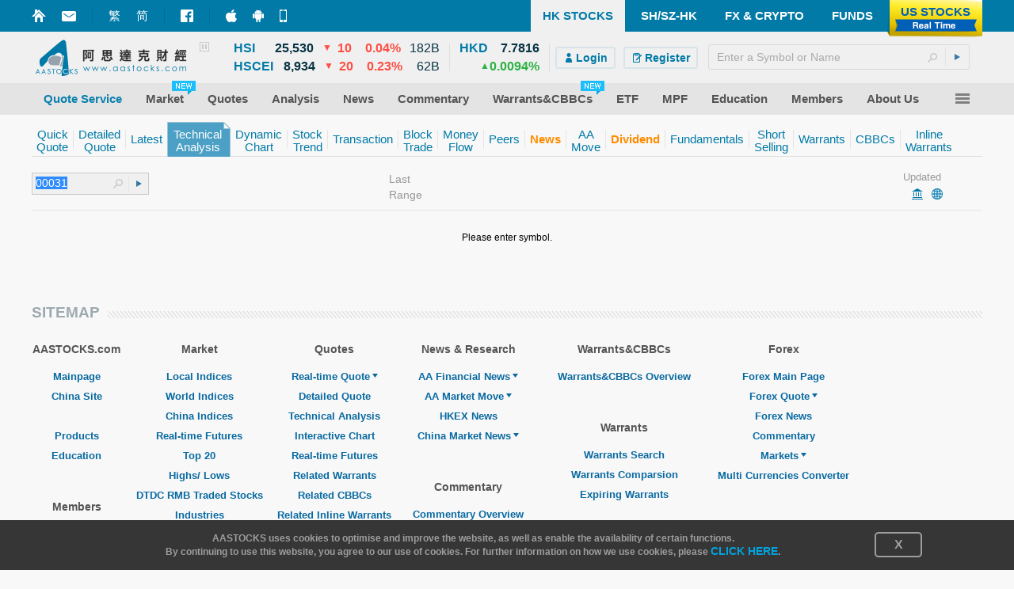

--- FILE ---
content_type: text/html; charset=utf-8
request_url: http://aastocks.com/en/stocks/quote/detailchart.aspx?symbol=00031
body_size: 52256
content:
<!DOCTYPE html PUBLIC "-//W3C//DTD XHTML 1.0 Transitional//EN" "http://www.w3.org/TR/xhtml1/DTD/xhtml1-transitional.dtd"> <html xmlns="http://www.w3.org/1999/xhtml" xmlns:fb="http://www.facebook.com/2008/fbml" xmlns:og="http://ogp.me/ns#"> <head id="Head1"><meta http-equiv="X-UA-Compatible" content="IE=Edge" /><meta name="google-site-verification" content="PSvX40cckR7V_q8QVaRk5jnTEIeinakRTyMqcjv9WPI" /> <script type="text/javascript">var _gaq = _gaq || [];_gaq.push(['_setAccount', 'UA-20790503-3']);_gaq.push(['_setDomainName', 'www.aastocks.com']);_gaq.push(['_setSampleRate', '5']);_gaq.push(['_trackPageview']);_gaq.push(['_trackPageLoadTime']);_gaq.push(['a3._setAccount', 'UA-130882905-1']);_gaq.push(['a3._setDomainName', 'www.aastocks.com']);_gaq.push(['a3._trackPageview']);_gaq.push(['a3._trackPageLoadTime']);_gaq.push(['vt._setAccount', 'UA-131025525-1']);_gaq.push(['vt._setDomainName', 'www.aastocks.com']);function OA_show(name) {}</script> <meta name="aa-update" content="2025-12-12 03:24:20" /> <link href="/en/resources/style/stock_std_eng?v=3NK1XSc9hEdwkNouadfgZpUYw4yDGlMHhIlP-TPF5Vk1" rel="stylesheet"/> <!--[if IE]> <link type="text/css" href='/en/resources/style/ie.css' rel="stylesheet" /> <![endif]--> <!--[if IE 6]> <link type="text/css" href='/en/resources/style/ie6.css' rel="stylesheet" /> <![endif]--> <!--[if IE 8]> <style type="text/css">#topPanel .menu_item > a > span { letter-spacing:0px; }</style> <![endif]--> <!--[if IE 9]> <link type="text/css" href='/en/resources/style/ie9.css' rel="stylesheet" /> <![endif]--> <script src="/en/resources/script/js_std?v=ZbU0IfQBlBrv2n0JyVIVI8PSbxbbcjK5H7U6di_uKtI1"></script> <script type="text/javascript">var APP_LANG = 'eng';var fullCookiesDomain = 'www.aastocks.com';var subCookiesDomain = '.aastocks.com';var WDataDomain = "https://wdata.aastocks.com";var hostUrl = '/en/';var is980Mode = false;var curWidth980Mode = is980Mode;var Error1 = 'Please try again later.';var Error2 = 'No related information.';var OA_AAParam = ['0'];function refreshPage() {window.location.reload();}if (AAUtility.IsMobileBrowser()) {document.write("<style>body{-webkit-text-size-adjust:100%;}</style>");}var ServerDate = new Date('2025-12-12T03:24:20');var AA_LABEL = {Logout: {ConfirmLogout: 'Confirm logout?', Logout: 'Logout', Cancel: 'Cancel'}};var TimeDiff_LABEL = {dateDiff: {J: 'Just',D: ' day',W: ' week',M: ' month',Y: ' year',H: ' hour',Min: ' minute'}};var NewsSource_LABEL = {full: {aa: 'AASTOCKS', anue: 'ANUE', glh: 'GLH', infocast: 'IN', youlian: 'You Lian Cloud', zt: 'Zhi Tong'}, short: {aa: 'AA', anue: 'ANUE', glh: 'GLH', infocast: 'IN', youlian: 'YLC', zt: 'ZT'}};var AACONFIG = {ShowMsg: false};var AAMessage;$(function () {AAMessage = $("body").AAMessage({ domain: WDataDomain });});</script> <link rel="stylesheet" href="/en/resources/style/DetailChart.css?v=1.4.15" /> <script type="text/javascript" src='/en/resources/script/json2.min.js'></script> <script type="text/javascript">var OA_AAParam = OA_AAParam ? OA_AAParam : [];if (!AAUtility.BrowserVersion().isMobile && AAUtility.BrowserVersion().width >= 1480 && /Windows|Mac|Linux|/.test(AAUtility.BrowserVersion().os.name) && /IE|Edge|Opera|Firefox|Chrome|Safari/.test(AAUtility.BrowserVersion().browser.name)) {if (AAUtility.BrowserVersion().browser.name != 'IE' || (AAUtility.BrowserVersion().browser.name == 'IE' && AAUtility.BrowserVersion().browser.major > 10)) {OA_AAParam.push("isskinner:1");}}
</script> <script type="text/javascript">_gaq.push(['a2._setAccount', 'UA-129684769-1']); _gaq.push(['a2._trackPageview']);</script><meta http-equiv="Content-Type" content="text/html; charset=utf-8" /><meta name="facebook-domain-verification" content="qks66kbnwjl4vjtrplbyj74zne2aco" /><meta name="keywords" content="real time stock chart, interactive chart, technical analysis, HSI, Hong Kong stocks, A Shares, H Shares, SMA, Bollinger, Volume, turnover, RSI, MACD, Minute chart, daily chart, weekly chart" /><meta name="description" content="free real time technical chart, provides HSI, SSE, Hong Kong stocks, A shares, SMA, Bollinger, Volume, turnover, RSI, MACD" /><link href="/en/favicon.ico?v=1.2.15" rel="icon" /><link href="/en/favicon.ico?v=1.2.15" rel="shortcut icon" type="image/x-icon" /><title>Stock Technical Analysis
</title></head> <body id="stock" class="eng resizeable"> <div id="divFSMask" style="position:absolute; filter:alpha(opacity=80); zoom:1; opacity:0.8; top:0px; left:0px; width:100%; background:black; height:100%; z-index:100; display:none"></div> <div id="CrazyiPadPopup"><script type='text/javascript'>OA_show('Crazy_iPad_popup');</script></div> <div class="div980"></div> <script type="text/javascript">is980Mode = $(".div980").is(":visible");curWidth980Mode = is980Mode;$(window).resize(function () {is980Mode = $(".div980").is(":visible");});</script> <form method="post" action="detailchart.aspx?symbol=00031" id="mainForm"> <div class="aspNetHidden"> <input type="hidden" name="__EVENTTARGET" id="__EVENTTARGET" value="" /> <input type="hidden" name="__EVENTARGUMENT" id="__EVENTARGUMENT" value="" /> <input type="hidden" name="__VIEWSTATE" id="__VIEWSTATE" value="tAlMebqK7Z4DarGbozAHRxOm9gAxo/Jwn3StWPhqr0cA59ous0PfjR0ojSJus+aFWXn0U9W8ek/+BhZdSBj192eOW0+lF2clGfNhXCRJk/nSFFtLzEuFI3GzeEiTtoqobQEr+6WniRmSW4yoy9XTpisCf+CXxn6bj1QygxkViflSn08TfU6cdawKTsO9XsTBvBJinATK9pZJn2s+DC15Pi+WBYWoMsG9pdbj4QFAfXVNEN3YjntP1LXP30i9Qut+ULyyHDZNOyjenlAroU+hjyS8p2JHSgq4QFK8BDBgP2qH/HvnbsvNUBBkvO83ITmKVdOpeycbUZ/D9P+lhKqq01GOahqs9TfbYEd8D/nB9Ac5Wk8s+vVXiyItNTgd9q8yDcl1DB5oUgRAS29WnUFThfVe/kU=" /> </div> <script type="text/javascript">
//<![CDATA[
var theForm = document.forms['mainForm'];
if (!theForm) {theForm = document.mainForm;
}
function __doPostBack(eventTarget, eventArgument) {if (!theForm.onsubmit || (theForm.onsubmit() != false)) {theForm.__EVENTTARGET.value = eventTarget;theForm.__EVENTARGUMENT.value = eventArgument;theForm.submit();}
}
//]]> </script> <div class="container"> </div> <div class="container" style="position:relative; z-index:3;" id="divMasterHead"> <div id="topPanel"> <div class="blue-line"> <div class="container"> <div class="float_l AASTOCKSHome" style="position:relative; top:10px; "> <div style="height: 20px; line-height: 20px; padding-left:0px;" class="float_l icon_marginright" onclick="setHomepage()"><a href="#" onclick="return false;" class="curpointer" title="Set Homepage"><div class="header_icon_map2 icon_sethome jshoverwithclass" hover="hoveron"></div></a></div> <div style="height: 20px; line-height: 20px; padding-left:0px;" class="float_l icon_marginright"><a href="/en/memberinfo/feedback.aspx" class="curpointer" title="Feedback"><div class="header_icon_map2 icon_contact jshoverwithclass" hover="hoveron"></div></a></div> <div style="width:1px; height: 20px; line-height: 20px; background-color:#006e97;" class="float_l icon_marginright"></div> <div style="height: 20px; line-height: 20px;" class="float_l icon_marginright lang-btn"><a id="bLang1" class="jshoverwithclass tc" hover="hoveron" href="javascript:toLang('tc')">繁</a></div> <div style="height: 20px; line-height: 20px;" class="float_l icon_marginright lang-btn"><a id="bLang2" class="jshoverwithclass sc" hover="hoveron" href="javascript:toLang('sc')">简</a></div> <div style="width:1px; height: 20px; line-height: 20px; background-color:#006e97;" class="float_l icon_marginright"></div> <div style="height: 20px; line-height: 20px; padding-left:0px;" class="float_l icon_marginright"><a href="https://www.facebook.com/AAStocks.com.Limited/" class="curpointer" title="FACEBOOK FAN PAGE" target="_blank"><div class="header_icon_map2 icon_facebook jshoverwithclass" hover="hoveron"></div></a></div> <div style="width:1px; height: 20px; line-height: 20px; background-color:#006e97;" class="float_l icon_marginright"></div> <div style="height: 20px; line-height: 20px;" class="float_l icon_marginright"> <a href="https://itunes.apple.com/hk/app/id368726182?mt=8" target="_blank" class="curpointer"> <div class="topslidebox"> <div style="position:absolute; width:100%; height:100%; z-index:1;"></div> <table><tr><td><div class="header_icon_map2 icon_topiphone"></div></td><td style="padding-left:9px;"><span style="white-space:nowrap;">Market+ (iPhone)</span></td></tr></table> </div> </a> </div> <div style="height: 20px; line-height: 20px;" class="float_l icon_marginright"> <a href="https://play.google.com/store/apps/details?id=com.aastocks.dzh&hl=en" target="_blank" class="curpointer"> <div class="topslidebox"> <div style="position:absolute; width:100%; height:100%; z-index:1;"></div> <table><tr><td><div class="header_icon_map2 icon_topandroid"></div></td><td style="padding-left:9px;"><span style="white-space:nowrap;">Market+ (Android)</span></td></tr></table> </div> </a> </div> <div style="height: 20px; line-height: 20px;" class="float_l"> <a href="/en/mobile/default.aspx" class="curpointer"> <div class="topslidebox"> <div style="position:absolute; width:100%; height:100%; z-index:1;"></div> <table><tr><td><div class="header_icon_map2 icon_topmobile"></div></td><td style="padding-left:13px;"><span style="white-space:nowrap;">Mobile Site</span></td></tr></table> </div> </a> </div> </div> <div class="tp-box float_r jshoverwithclass" hover="hoveron" onclick="window.location.href='/en/usq/default.aspx'"> <div class="header_icon_map_streaming tpbox_realtime"></div> <div class="tpbox_realtime_text bold" hover="hoveron">US STOCKS</div> </div> <div class="tp-box float_r " onclick="window.location.href='/en/funds/default.aspx'"> <div class="bold jshoverwithclass" hover="hoveron">FUNDS</div> </div> <div class="tp-box float_r " onclick="window.location.href='/en/forex/default.aspx'"> <div class="bold jshoverwithclass" hover="hoveron">FX & CRYPTO</div> </div> <div class="tp-box float_r " onclick="window.location.href='/en/cnhk/default.aspx'"> <div class="bold jshoverwithclass" hover="hoveron">SH/SZ-HK</div> </div> <div class="tp-box float_r sel" onclick="window.location.href='/en/'"> <div class="bold " hover="hoveron">HK STOCKS</div> </div> <div class="clear"></div> </div> </div> <style type="text/css">#topPanel .tp-index .tp-index-td2 .tp-index-td2-1 { width:30px; }#topPanel .tp-index .tp-index-td2 .tp-index-td2-2 { width:55px; }#topPanel .tp-index .tp-index-td2 .tp-index-td2-3 { width:20px; }#topPanel .tp-index .tp-index-td2 .tp-index-td2-4 { width:30px; }#topPanel .tp-index .tp-index-td2 .tp-index-td2-5 { width:50px; }#topPanel .tp-index .tp-index-td2 .tp-index-td2-6 { width:55px; }body.eng #topPanel .tp-index .tp-index-td2 .tp-index-td2-1 { width:40px; }body.eng #topPanel .tp-index .tp-index-td2 .tp-index-td2-2 { width:55px; }body.eng #topPanel .tp-index .tp-index-td2 .tp-index-td2-3 { width:20px; }body.eng #topPanel .tp-index .tp-index-td2 .tp-index-td2-4 { width:30px; }body.eng #topPanel .tp-index .tp-index-td2 .tp-index-td2-5 { width:50px; }body.eng #topPanel .tp-index .tp-index-td2 .tp-index-td2-6 { width:45px; }@media screen and (min-width: 1100px) {#topPanel .tp-index .tp-index-td2 .tp-index-td2-1 { width:35px; }#topPanel .tp-index .tp-index-td2 .tp-index-td2-2 { width:62px; }#topPanel .tp-index .tp-index-td2 .tp-index-td2-3 { width:25px; }#topPanel .tp-index .tp-index-td2 .tp-index-td2-4 { width:35px; }#topPanel .tp-index .tp-index-td2 .tp-index-td2-5 { width:58px; }#topPanel .tp-index .tp-index-td2 .tp-index-td2-6 { width:65px; }body.eng #topPanel .tp-index .tp-index-td2 .tp-index-td2-1 { width:52px; }body.eng #topPanel .tp-index .tp-index-td2 .tp-index-td2-2 { width:55px; }body.eng #topPanel .tp-index .tp-index-td2 .tp-index-td2-3 { width:25px; }body.eng #topPanel .tp-index .tp-index-td2 .tp-index-td2-4 { width:35px; }body.eng #topPanel .tp-index .tp-index-td2 .tp-index-td2-5 { width:57px; }body.eng #topPanel .tp-index .tp-index-td2 .tp-index-td2-6 { width:50px; }}
</style> <script type="text/javascript">/* Forex Function */function forexquote() {var symbol = 'EURUSD';symbol = inputControl_txtSymbol != null ? (inputControl_txtSymbol.GetSymbol() || symbol) : symbol;fxquote(symbol);}function forexchartquote() {var symbol = 'EURUSD';symbol = inputControl_txtSymbol != null ? (inputControl_txtSymbol.GetSymbol() || symbol) : symbol;fxchart(symbol);}function quote(value) {fxquote(value);}function fxquote(value) {if (value == "UDI") {window.location.href = "/en/forex/quote/dollarindex.aspx";} else {window.location.href = "/en/forex/quote/quote.aspx?symbol=" + encodeURIComponent(value);}}function fxchart(value) {window.location.href = "/en/forex/quote/chart.aspx?symbol=" + encodeURIComponent(value);}function ctquote(value) {window.location.href = "/en/forex/crypto/quote.aspx?symbol=" + encodeURIComponent(value);}function ctchart(value) {window.location.href = "/en/forex/crypto/quote.aspx?symbol=" + encodeURIComponent(value);}/* End of Forex Function *//* US Function */function uschart(value) {window.location.href = "/en/usq/quote/chart.aspx?symbol=" + encodeURIComponent(value);}function usquotewvalue() {var symbol = 'AAPL';symbol = inputControl_txtSymbol != null ? (inputControl_txtSymbol.GetSymbol() || symbol) : symbol;usquote(symbol);}function usquotewvalue2() {var symbol = 'AAPL';symbol = inputControl_txtSymbol != null ? (inputControl_txtSymbol.GetSymbol() || symbol) : symbol;usquote(symbol);}function uschartwvalue() {var symbol = 'AAPL';symbol = inputControl_txtSymbol != null ? (inputControl_txtSymbol.GetSymbol() || symbol) : symbol;uschart(symbol);}function uschartwvalue2() {var symbol = 'AAPL';symbol = inputControl_txtSymbol != null ? (inputControl_txtSymbol.GetSymbol() || symbol) : symbol;uschart(symbol);}function usquote(value) {window.location.href = "/en/usq/quote/quote.aspx?symbol=" + encodeURIComponent(value);}function usnews(value) {window.location.href = "/en/usq/quote/stock-news.aspx?symbol=" + encodeURIComponent(value);}// End of US Function// Stock Functionfunction hkquotewvalue() {var symbol = '00001';symbol = inputControl_txtSymbol != null ? (inputControl_txtSymbol.GetSymbol() || symbol) : symbol;hkquote(symbol);}function hkchartwvalue() {var symbol = '00001';symbol = inputControl_txtSymbol != null ? (inputControl_txtSymbol.GetSymbol() || symbol) : symbol;hkchart(symbol);}function hkquote(value, target) {if (typeof target != "undefined") {window.open("/en/stocks/quote/quick-quote.aspx?symbol=" + encodeURIComponent(value), target);} else {window.location.href = "/en/stocks/quote/quick-quote.aspx?symbol=" + encodeURIComponent(value);}}function hkchart(value, target) {if (typeof target != "undefined") {window.open('/en/stocks/quote/detailchart.aspx?symbol=' + encodeURIComponent(value), target);} else {window.location.href = '/en/stocks/quote/detailchart.aspx?symbol=' + encodeURIComponent(value);}}function hknewswvalue(value) {var symbol = '00001';symbol = value != null ? (value || symbol) : symbol;window.location.href = '/en/stocks/analysis/stock-aafn/{0}/{1}/{2}/{3}'.replace("{0}", symbol).replace("{1}", "0").replace("{2}", "hk-stock-news").replace("{3}", "1");}function hknews() {var symbol = '00001';symbol = inputControl_txtSymbol != null ? (inputControl_txtSymbol.GetSymbol() || symbol) : symbol;window.location.href = '/en/stocks/analysis/stock-aafn/{0}/{1}/{2}/{3}'.replace("{0}", symbol).replace("{1}", "0").replace("{2}", "hk-stock-news").replace("{3}", "1");}function hknews2(value, target) {if (typeof target != "undefined") {window.open('/en/stocks/analysis/stock-aafn/{0}/{1}/{2}/{3}'.replace("{0}", value).replace("{1}", "0").replace("{2}", "hk-stock-news").replace("{3}", "1"), target);} else {window.location.href = '/en/stocks/analysis/stock-aafn/{0}/{1}/{2}/{3}'.replace("{0}", value).replace("{1}", "0").replace("{2}", "hk-stock-news").replace("{3}", "1");}}function hkipo(type, value, target) {var url = "";if (type == "ipo1")url = "/en/stocks/market/ipo/greymarket.aspx?symbol=" + encodeURIComponent(value);else if (type == "ipo2")url = "/en/stocks/market/ipo/upcomingipo/company-summary?symbol=" + encodeURIComponent(value) + "#info";if (url == "")return;if (typeof target != "undefined") {window.open(url, target);} else {window.location.href = url;}}/* End of Stock Function *//* CN Quote Function */function cnquote(value) {window.location.href = "/en/cnhk/quote/quick-quote.aspx?shsymbol=" + encodeURIComponent(value);}function cnchart(value) {window.location.href = "/en/cnhk/analysis/tech-chart.aspx?shsymbol=" + encodeURIComponent(value);}function cnnews(value) {window.location.href = '/en/cnhk/quote/stock-news/{0}/{1}/{2}/{3}/'.replace("{0}", encodeURIComponent(value)).replace("{1}", "0").replace("{2}", "cn-stock-news").replace("{3}", "1");}function cnquotewvalue() {var symbol = $("#txtCNQuote").val();symbol = ("Code/Name" == symbol ? '600000' : symbol);cnquote(symbol);}function cnchartwvalue() {var symbol = $("#txtCNQuote").val();symbol = ('Code/Name' == symbol ? '600000' : symbol);cnchart(symbol);}function cnnewswvalue() {var symbol = $("#txtCNQuote").val();symbol = ('Code/Name' == symbol ? '600000' : symbol);window.location.href = '/en/cnhk/quote/stock-news/{0}/{1}/{2}/{3}/'.replace("{0}", symbol).replace("{1}", "0").replace("{2}", "cn-stock-news").replace("{3}", "1");}function shhkquote(s, type, passInMarket) {type = type == undefined ? 'quote' : type;var market = 'SH';if (passInMarket == 'US') {market = 'US';s = ('Code/Name' == s ? 'AAPL' : s);} else {if (s.length == 6) {market = 'SH';} else {s = ('Code/Name' == s ? '00001' : s);s = '00000' + s;s = s.substr(s.length - 5, 5)market = 'HK';}}switch (type) {case 'quote':$("#mainForm").submit(function (e) { return false; });if (market == 'SH')cnquote(s);else if (market == 'US')usquote(s);else {SetLTP(fullCookiesDomain);hkquote(s);}break;case 'chart':$("#mainForm").submit(function (e) { return false; });if (market == 'SH')cnchart(s);else if (market == 'US')uschart(s);elsehkchart(s);break;case 'news':$("#mainForm").submit(function (e) { return false; });if (market == 'SH')cnnews(s);elsehknewswvalue(s);break;}return false;}/* End of CN Quote Function *//* DZH Function */function dzhquotewvalue() {dzhquote($("#txtCurSymbol").val());}function dzhquote(value) {window.location.href = "/en/dzh/quote/quote.aspx?symbol=" + value;}function dzhchart(value) {window.location.href = "/en/dzh/quote/chart.aspx?symbol=" + value;}function dzhnews(value) {window.location.href = "/en/dzh/quote/news.aspx?symbol=" + value;}/* End of DZH Function */function sbGoToPage(s, m, a) {s = s.trim();if (a == "advanced") {window.location.href = "/en/stocks/quote/symbolsearch.aspx?comp=" + encodeURIComponent(s);} else if (a == "ipo1" || a == "ipo2") {hkipo(a, s);} else if (a == "chart") {if (m == "HK") {SetLTP('.aastocks.com');}switch (m) {case "CN": cnchart(s); break;case "US": uschart(s); break;case "FX": fxchart(s); break;case "CT": ctchart(s); break;default:case "HK": hkchart(s); break;}} else if (a == "news") {if (m == "HK") {SetLTP('.aastocks.com');}switch (m) {case "CN": cnnews(s); break;case "US": usnews(s); break;default:case "HK": hknews2(s); break;}} else {if (m == "HK") {SetLTP('.aastocks.com');}switch (m) {case "CN": cnquote(s); break;case "US": usquote(s); break;case "FX": fxquote(s); break;case "CT": ctquote(s); break;default:case "HK": hkquote(s); break;}}return false;}function toLang(v) {var pathname = window.location.pathname;var search = window.location.search;var hash = window.location.hash;if (pathname != undefined && pathname != null) {pathname = pathname.toLowerCase();}if (pathname.indexOf("/tc/") >= 0) {$.cookie("mLang", "TC", { expires: GetExpiryDate(), path: '/', domain: subCookiesDomain });window.location.href = pathname.replace("/tc/", "/" + v + "/") + search + hash;} else if (pathname.indexOf("/sc/") >= 0) {$.cookie("mLang", "SC", { expires: GetExpiryDate(), path: '/', domain: subCookiesDomain });window.location.href = pathname.replace("/sc/", "/" + v + "/") + search + hash;} else if (pathname.indexOf("/en/") >= 0) {$.cookie("mLang", "EN", { expires: GetExpiryDate(), path: '/', domain: subCookiesDomain });window.location.href = pathname.replace("/en/", "/" + v + "/") + search + hash;} else {window.location.href = "/" + v + pathname + search + hash;}}</script> <div class="head-line"> <div class="container"> <div class="float_l curpointer" onclick="window.location.href='/en/'"><div class="icon_aalogo"></div></div> <div class="float_l indexContainer" id="indexBox"> <div class="subindextbl"> <div class="subInd subIndA"> <table cellpadding="0" cellspacing="0" class="tp-index"> <tr> <td class="tp-index-td1">&nbsp;</td> <td class="tp-index-td2 tp-index-td2a jshoverwithclass" hover="indexHighlight"> <table id="TdA0" cellpadding="0" cellspacing="0" class="curpointer"> <tr> <td class="tp-index-td2-1 name" nowrap></td> <td class="tp-index-td2-2 cls txt_r bold" nowrap><div class="last"></div></td> <td class="tp-index-td2-3 cls txt_r " nowrap><div class="updown"></div></td> <td class="tp-index-td2-4 chg cls txt_c" nowrap></td> <td class="tp-index-td2-5 pchg cls txt_r" nowrap></td> <td class="tp-index-td2-6 turnover cls txt_r" nowrap></td> </tr> </table> </td> </tr> <tr> <td class="tp-index-td1">&nbsp;</td> <td class="tp-index-td2 tp-index-td2b jshoverwithclass" hover="indexHighlight"> <table id="TdB0" cellpadding="0" cellspacing="0" class="curpointer"> <tr> <td class="tp-index-td2-1 name" nowrap></td> <td class="tp-index-td2-2 cls txt_r bold" nowrap><div class="last"></div></td> <td class="tp-index-td2-3 cls txt_r " nowrap><div class="updown"></div></td> <td class="tp-index-td2-4 chg cls txt_c" nowrap></td> <td class="tp-index-td2-5 pchg cls txt_r" nowrap></td> <td class="tp-index-td2-6 turnover cls txt_r" nowrap></td> </tr> </table> </td> </tr> </table> </div> <div class="subInd subIndB"> <table cellpadding="0" cellspacing="0" class="tp-index"> <tr> <td class="tp-index-td1">&nbsp;</td> <td class="tp-index-td2 tp-index-td2a jshoverwithclass" hover="indexHighlight"> <table id="TdC0" cellpadding="0" cellspacing="0" class="curpointer"> <tr> <td class="tp-index-td2-1 name" nowrap></td> <td class="tp-index-td2-2 cls txt_r bold" nowrap><div class="last"></div></td> <td class="tp-index-td2-3 cls txt_r " nowrap><div class="updown"></div></td> <td class="tp-index-td2-4 chg cls txt_c" nowrap></td> <td class="tp-index-td2-5 pchg cls txt_r" nowrap></td> <td class="tp-index-td2-6 turnover cls txt_r" nowrap></td> </tr> </table> </td> </tr> <tr> <td class="tp-index-td1">&nbsp;</td> <td class="tp-index-td2 tp-index-td2b jshoverwithclass" hover="indexHighlight"> <table id="TdD0" cellpadding="0" cellspacing="0" class="curpointer"> <tr> <td class="tp-index-td2-1 name" nowrap></td> <td class="tp-index-td2-2 cls txt_r bold" nowrap><div class="last"></div></td> <td class="tp-index-td2-3 cls txt_r" nowrap><div class="updown"></div></td> <td class="tp-index-td2-4 chg cls txt_c" nowrap></td> <td class="tp-index-td2-5 pchg cls txt_r" nowrap></td> <td class="tp-index-td2-6 turnover cls txt_r" nowrap></td> </tr> </table> </td> </tr> </table> </div> <div id="playPauseBox"> <div id="btn-playpause" class="header_icon_map2 icon_pause"></div> </div> </div> </div> <div class="float_l boxSplit">&nbsp;</div> <div class="float_l indexContainer"> <div class="subindextbl"> <table cellpadding="0" cellspacing="0" class="tp-index"> <tr> <td class="tp-index2-td1 jshoverwithclass" hover="indexHighlight"> <table id="TdE0" cellpadding="0" cellspacing="0" class="curpointer"> <tr> <td class="tp-index-td2-1 name vat" nowrap></td> <td class="tp-index-td2-2 cls txt_r bold" nowrap><div class="last"></div></td> </tr> <tr> <td colspan="2" class="txt_r" nowrap> <div class="float_r pchg"></div> <div class="float_r updown txt_r" style="margin-top:0px;"></div> </td> </tr> </table> </td> </tr> </table> </div> </div> <div class="float_l boxSplit" style="margin-right:0px;">&nbsp;</div> <div class="float_r itemContainer"> <div class="rel search-box-container"> <input id="sb-txtSymbol-aa" type="text" placeholder="Enter a Symbol or Name" /> <div id="sb-btnSearch" class="header_icon_map2 icon_search"></div> <div id="sb-btnSubmit" class="icon_arrow"><div></div></div> </div> </div> <div class="float_r itemContainer" id="loginBox"> <div id="loginBox_signup" class="float_l" style="display:none"> <div> <div id="signup_toppad"></div> <a href="https://logon.aastocks.com/mainsite/en/login.aspx" class="bold jshoverwithclass" hover="hoveron"> <div class="signup_button float_l"> <div class="inline_block"><div class="header_icon_map2 icon_login"></div></div><div class="inline_block">Login</div> </div> </a> <a href="https://accounts.aastocks.com/en/mainsite/registration.aspx" class="bold jshoverwithclass" hover="hoveron"> <div class="signup_button float_l last"> <div class="inline_block"><div class="header_icon_map2 icon_register"></div></div><div class="inline_block">Register</div> </div> </a> </div> </div> <div id="loginBox_account" class="float_l" style="display:none"> <div class="account_thumbnail icon_noprofilepic float_l"><div class="account_thumbnail_img"></div></div> <a href="https://logon.aastocks.com/mainsite/en/login.aspx" class="bold jshoverwithclass" hover="hoveron"> <div class="account_name float_l cls"></div> </a> </div> </div> <div class="clear"></div> </div> </div> <div id="topPanel-banner" class="container"> <table cellpadding="0" cellspacing="0" border="0" style="width: 100%"> <tr> <td valign="top" style="text-align: center"> <script type="text/javascript">OA_show("Super_Banner");if (typeof OA_output != "undefined" && OA_output['Super_Banner'] != null && OA_output['Super_Banner'] != undefined && OA_output['Super_Banner'] != '') {$("#topPanel-banner").css("margin-bottom", "10px");}</script> </td> </tr> </table> </div> <div id="topPanel-menu"> <div class="container" style="position:relative;"> <div class="menu"> <div class="menu_item jshoverwithclass" hover="hoveron"> <div class="menu_item_mask"></div> <a href="/en/stocks/products/paid/pc"><span class="inline_block QuoteService">Quote Service</span></a> </div> <div class="menu_item jshoverwithclass" hover="hoveron"> <div class="menu_item_mask"></div> <a href="/en/stocks/market/index/hk-index.aspx"><span class="inline_block">Market<div class="inline_block new_feature"><div></div></div></span></a> <div class="menu2 colx2"> <div><div class="header_icon_map_menu menu_icon_market inline_block"></div></div> <div class="menu2_title">Market</div> <div> <table cellpadding="0" cellspacing="0" border="0"> <tr> <td><div class="menu2_item jshoverwithclass" hover="hoveron"><a href="/en/stocks/market/bmpfutures.aspx"><span class="inline_block">Real-time Futures</span></a></div></td> <td><div class="menu2_item jshoverwithclass" hover="hoveron"><a href="/en/stocks/market/ipo/mainpage.aspx"><span class="inline_block"><div class="inline_block new_feature"><div></div></div>IPO Plus</span></a></div></td> <td><div class="menu2_item jshoverwithclass" hover="hoveron"><a href="/en/stocks/news/aafn-lci"><span class="inline_block">Company Announcement</span></a></div></td> </tr> <tr> <td><div class="menu2_item jshoverwithclass" hover="hoveron"><a href="/en/stocks/market/top-rank/stock"><span class="inline_block">Top 20</span></a></div></td> <td><div class="menu2_item jshoverwithclass" hover="hoveron"><a href="/en/stocks/market/high-low-stocks.aspx"><span class="inline_block">Highs/ Lows</span></a></div></td> <td><div class="menu2_item jshoverwithclass" hover="hoveron"><a href="/en/stocks/market/calendar.aspx?type=5"><span class="inline_block">Company Dividend</span></a></div></td> </tr> <tr> <td><div class="menu2_item jshoverwithclass" hover="hoveron"><a href="/en/stocks/market/index/hk-index.aspx"><span class="inline_block">Local Indices</span></a></div></td> <td><div class="menu2_item jshoverwithclass" hover="hoveron"><a href="/en/stocks/market/dtdc-stocks.aspx"><span class="inline_block"><div class="inline_block new_feature"><div></div></div>DTDC RMB Traded Stocks</span></a></div></td> <td><div class="menu2_item jshoverwithclass" hover="hoveron"><a href="/en/stocks/market/calendar.aspx"><span class="inline_block">Result Announ. Schedule</span></a></div></td> </tr> <tr> <td><div class="menu2_item jshoverwithclass" hover="hoveron"><a href="/en/stocks/market/index/world-index.aspx"><span class="inline_block">World Indices</span></a></div></td> <td><div class="menu2_item jshoverwithclass" hover="hoveron"><a href="/en/stocks/market/topic/biotech"><span class="inline_block">BioTech Stocks</span></a></div></td> <td><div class="menu2_item jshoverwithclass" hover="hoveron"><a href="/en/stocks/news/aafn/research-report"><span class="inline_block">Research Report</span></a></div></td> </tr> <tr> <td><div class="menu2_item jshoverwithclass" hover="hoveron"><a href="/en/stocks/market/index/china-index.aspx"><span class="inline_block">China Indices</span></a></div></td> <td><div class="menu2_item jshoverwithclass" hover="hoveron"><a href="/en/stocks/market/second-listing.aspx"><span class="inline_block">Second Listing Stocks</span></a></div></td> <td><div class="menu2_item jshoverwithclass" hover="hoveron"><a href="/en/stocks/news/aafn/result-announcement"><span class="inline_block">Result Announ. News</span></a></div></td> </tr> <tr> <td><div class="menu2_item jshoverwithclass" hover="hoveron"><a href="/en/stocks/market/index/hk-index-con.aspx"><span class="inline_block">Index Constituents</span></a></div></td> <td><div class="menu2_item jshoverwithclass" hover="hoveron"><a href="/en/stocks/market/shortselling/securities-eligible.aspx"><span class="inline_block">Short Selling</span></a></div></td> <td><div class="menu2_item jshoverwithclass" hover="hoveron"><a href="/en/stocks/market/calendar.aspx"><span class="inline_block">Corp. Event Search</span></a></div></td> </tr> <tr> <td><div class="menu2_item jshoverwithclass" hover="hoveron"><a href="/en/stocks/market/index/h-shares.aspx"><span class="inline_block">H Shares (All)</span></a></div></td> <td><div class="menu2_item jshoverwithclass" hover="hoveron"><a href="/en/usq/quote/adr.aspx"><span class="inline_block">ADR</span></a></div></td> <td><div class="menu2_item jshoverwithclass" hover="hoveron"><a href="/en/forex/market/calendar.aspx" target="_forex"><span class="inline_block">Economic Calendar</span></a></div></td> </tr> <tr> <td><div class="menu2_item jshoverwithclass" hover="hoveron"><a href="/en/stocks/market/index/red-chip.aspx"><span class="inline_block">Red Chips (All)</span></a></div></td> <td><div class="menu2_item jshoverwithclass" hover="hoveron"><a href="/en/stocks/market/ahadr.aspx"><span class="inline_block">A+H+ADR</span></a></div></td> <td><div class="menu2_item jshoverwithclass" hover="hoveron"><a href="/en/forex/market/dbinbrief.aspx" target="_forex"><span class="inline_block">Economic Database</span></a></div></td> </tr> <tr> <td><div class="menu2_item jshoverwithclass" hover="hoveron"><a href="/en/stocks/market/index/gem.aspx"><span class="inline_block">GEM (All)</span></a></div></td> <td><div class="menu2_item jshoverwithclass" hover="hoveron"><a href="/en/stocks/market/ah.aspx"><span class="inline_block">A+H</span></a></div></td> <td><div class="menu2_item jshoverwithclass" hover="hoveron"><a href="/en/forex/market/dbindepth.aspx" target="_forex"><span class="inline_block">Economic Data Chart</span></a></div></td> </tr> <tr> <td><div class="menu2_item jshoverwithclass" hover="hoveron"><a href="/en/stocks/market/industry/top-industries.aspx"><span class="inline_block">Industries</span></a></div></td> <td><div class="menu2_item jshoverwithclass" hover="hoveron"><a href="/en/market/interestsdisclosure.aspx"><span class="inline_block">Shareholding Disclosures</span></a></div></td> <td><div class="menu2_item jshoverwithclass" hover="hoveron"><a href="/en/forex/market/worldinterestrate.aspx" target="_forex"><span class="inline_block">World Interest Rates</span></a></div></td> </tr> </table> </div> </div> </div> <div class="menu_item jshoverwithclass" hover="hoveron"> <div class="menu_item_mask"></div> <a href="/en/stocks/quote/detail-quote.aspx"><span class="inline_block">Quotes</span></a> <div class="menu2 colx1"> <div><div class="header_icon_map_menu menu_icon_quote inline_block"></div></div> <div class="menu2_title">Quotes</div> <div> <div class="menu2_item jshoverwithclass" hover="hoveron"> <a href="/en/stocks/quote/quick-quote.aspx"> <span class="inline_block">Real-time Quote<div class="inline_block header_icon_map icon_menu_arrow"></div></span> </a> <div class="menu3 colx1"> <div> <div class="menu3_item jshoverwithclass" hover="hoveron"><a href="/en/stocks/quote/quick-quote.aspx"><span class="inline_block">Real-time Quote</span></a></div> <div class="menu3_item jshoverwithclass" hover="hoveron"><a href="/en/stocks/quote/latest-search.aspx"><span class="inline_block">Latest Quote</span></a></div> <div class="menu3_item jshoverwithclass" hover="hoveron"><a href="/en/stocks/market/top-rank/stock"><span class="inline_block">Real-time Top 20</span></a></div> <div class="menu3_item jshoverwithclass" hover="hoveron"><a href="/en/ltp/rtportfoliomain.aspx"><span class="inline_block">Portfolio Anywhere</span></a></div> <div class="menu3_item jshoverwithclass" hover="hoveron"><a href="/en/ltp/rtai.aspx"><span class="inline_block">Technical Patterns</span></a></div> </div> </div> </div> <div class="menu2_item jshoverwithclass" hover="hoveron"><a href="/en/stocks/quote/detail-quote.aspx"><span class="inline_block">Detailed Quote</span></a></div> <div class="menu2_item jshoverwithclass" hover="hoveron"><a href="/en/stocks/quote/detailchart.aspx"><span class="inline_block">Technical Analysis</span></a></div> <div class="menu2_item jshoverwithclass" hover="hoveron"><a href="/en/stocks/quote/dynamic-chart.aspx"><span class="inline_block">Interactive Chart</span></a></div> <div class="menu2_item jshoverwithclass" hover="hoveron"><a href="/en/stocks/market/bmpfutures.aspx"><span class="inline_block">Real-time Futures</span></a></div> <div class="menu2_item jshoverwithclass" hover="hoveron"><a href="/en/stocks/warrantcbbc/search.aspx?tab=1"><span class="inline_block">Related Warrants</span></a></div> <div class="menu2_item jshoverwithclass" hover="hoveron"><a href="/en/stocks/warrantcbbc/search.aspx?tab=2"><span class="inline_block">Related CBBCs</span></a></div> <div class="menu2_item jshoverwithclass" hover="hoveron"><a href="/en/stocks/inlinewarrant/search.aspx"><span class="inline_block">Related Inline Warrants</span></a></div> </div> </div> </div> <div class="menu_item jshoverwithclass" hover="hoveron"> <div class="menu_item_mask"></div> <a href="/en/stocks/quote/detailchart.aspx"><span class="inline_block">Analysis</span></a> <div class="menu2 colx1"> <div><div class="header_icon_map_menu menu_icon_analysis inline_block"></div></div> <div class="menu2_title">Analysis</div> <div> <div class="menu2_item jshoverwithclass" hover="hoveron"><a href="/en/stocks/quote/detailchart.aspx"><span class="inline_block">Technical Analysis</span></a></div> <div class="menu2_item jshoverwithclass" hover="hoveron"><a href="/en/stocks/quote/dynamic-chart.aspx"><span class="inline_block">Interactive Chart</span></a></div> <div class="menu2_item jshoverwithclass" hover="hoveron"><a href="/en/stocks/quote/stocktrend.aspx"><span class="inline_block">Stock Price Trend</span></a></div> <div class="menu2_item jshoverwithclass" hover="hoveron"><a href="/en/stocks/analysis/stock-short-selling-ratio.aspx"><span class="inline_block">Short Selling</span></a></div> <div class="menu2_item jshoverwithclass" hover="hoveron"><a href="/en/stocks/analysis/transaction.aspx"><span class="inline_block">Transactions</span></a></div> <div class="menu2_item jshoverwithclass" hover="hoveron"><a href="/en/stocks/analysis/blocktrade.aspx"><span class="inline_block">Block Trades</span></a></div> <div class="menu2_item jshoverwithclass" hover="hoveron"><a href="/en/stocks/analysis/moneyflow.aspx"><span class="inline_block">Money Flow</span></a></div> <div class="menu2_item jshoverwithclass" hover="hoveron"><a href="/en/stocks/analysis/peer.aspx"><span class="inline_block">Peers</span></a></div> <div class="menu2_item jshoverwithclass" hover="hoveron"><a href="/en/stock/interestsdisclosure.aspx"><span class="inline_block">Disclosure of Interests</span></a></div> <div class="menu2_item jshoverwithclass" hover="hoveron"><a href="/en/stocks/analysis/stock-aafn/00001/0/hk-stock-news/1"><span class="inline_block">News&nbsp;& Disclosure</span></a></div> <div class="menu2_item jshoverwithclass" hover="hoveron"> <a href="/en/stocks/analysis/stock-aamm/00001/0/aamm-all-category"> <span class="inline_block">AA Market Move<div class="inline_block header_icon_map icon_menu_arrow"></div></span> </a> <div class="menu3 colx1"> <div> <div class="menu3_item jshoverwithclass" hover="hoveron"><a href="/en/stocks/analysis/stock-aamm/00001/0/aamm-all-category"><span class="inline_block">All Category</span></a></div> <div class="menu3_item jshoverwithclass" hover="hoveron"><a href="/en/stocks/analysis/stock-aamm/00001/0/price-fluctuated"><span class="inline_block">Price Fluctuated</span></a></div> <div class="menu3_item jshoverwithclass" hover="hoveron"><a href="/en/stocks/analysis/stock-aamm/00001/0/price-risen"><span class="inline_block">Price Risen</span></a></div> <div class="menu3_item jshoverwithclass" hover="hoveron"><a href="/en/stocks/analysis/stock-aamm/00001/0/price-dropped"><span class="inline_block">Price Dropped</span></a></div> <div class="menu3_item jshoverwithclass" hover="hoveron"><a href="/en/stocks/analysis/stock-aamm/00001/0/block-traded"><span class="inline_block">Block Traded</span></a></div> <div class="menu3_item jshoverwithclass" hover="hoveron"><a href="/en/stocks/analysis/stock-aamm/00001/0/suspend-resume"><span class="inline_block">Suspend / Resume</span></a></div> </div> </div> </div> <div class="menu2_item jshoverwithclass" hover="hoveron"> <a href="/en/stocks/analysis/company-fundamental/company-profile/"> <span class="inline_block">Fundamentals<div class="inline_block header_icon_map icon_menu_arrow"></div></span> </a> <div class="menu3 colx1"> <div> <div class="menu3_item jshoverwithclass" hover="hoveron"><a href="/en/stocks/analysis/company-fundamental/company-profile/"><span class="inline_block">Company Profile</span></a></div> <div class="menu3_item jshoverwithclass" hover="hoveron"><a href="/en/stocks/analysis/company-fundamental/company-information/"><span class="inline_block">Corporate Info</span></a></div> <div class="menu3_item jshoverwithclass" hover="hoveron"><a href="/en/stocks/analysis/company-fundamental/basic-information/"><span class="inline_block">Basic Information</span></a></div> <div class="menu3_item jshoverwithclass" hover="hoveron"><a href="/en/stocks/analysis/company-fundamental/financial-ratios/"><span class="inline_block">Financial Ratios</span></a></div> <div class="menu3_item jshoverwithclass" hover="hoveron"><a href="/en/stocks/analysis/company-fundamental/profit-loss/"><span class="inline_block">Profit Loss</span></a></div> <div class="menu3_item jshoverwithclass" hover="hoveron"><a href="/en/stocks/analysis/company-fundamental/cash-flow/"><span class="inline_block">Cash Flow</span></a></div> <div class="menu3_item jshoverwithclass" hover="hoveron"><a href="/en/stocks/analysis/company-fundamental/balance-sheet/"><span class="inline_block">Balance Sheet</span></a></div> <div class="menu3_item jshoverwithclass" hover="hoveron"><a href="/en/stocks/analysis/company-fundamental/earnings-summary/"><span class="inline_block">Earnings Summary</span></a></div> <div class="menu3_item jshoverwithclass" hover="hoveron"><a href="/en/stocks/analysis/company-fundamental/dividend-history/"><span class="inline_block">Dividend History</span></a></div> <div class="menu3_item jshoverwithclass" hover="hoveron"><a href="/en/stocks/analysis/company-fundamental/securities-buyback/"><span class="inline_block">Securities Buyback</span></a></div> </div> </div> </div> <div class="menu2_item jshoverwithclass" hover="hoveron"><a href="/en/ltp/rtai.aspx"><span class="inline_block">Technical Patterns</span></a></div> <div class="menu2_item jshoverwithclass" hover="hoveron"><a href="/en/ltp/rtportfoliomain.aspx"><span class="inline_block">Portfolio Anywhere</span></a></div> </div> </div> </div> <div id="AAFNMenuItem" class="menu_item jshoverwithclass" hover="hoveron"> <div class="menu_item_mask"></div> <a href="/en/stocks/news/aafn"><span class="inline_block">News</span></a> <div class="menu2 colx1" id="aafn_r_bdr_master"> <table cellpadding="0" cellspacing="0" border="0"> <tr> <td style="vertical-align: top;"> <div class="aafn_r_bdr"><div class="header_icon_map_menu menu_icon_news inline_block"></div></div> <div class="aafn_r_bdr" style="clear:both; height:25px;"></div> <div class="rel"> <table cellpadding="0" cellspacing="0" border="0" id="aafn_menu"> <tr><td id="aafn_r_bdr_1" class="aafn_r_bdr"> <div class="aafn_min_w"></div> <div class="menu2_item" onmouseover="getAAFNNews(1, 'Top News');"> <a href="/en/stocks/news/aafn/top-news"><span class="inline_block">Top News</span></a></div></td></tr> <tr><td id="aafn_r_bdr_2" class="aafn_r_bdr"> <div class="menu2_item" onmouseover="getAAFNNews(2, 'Popular News');"> <a href="/en/stocks/news/aafn/popular-news"><span class="inline_block">Popular News</span></a></div></td></tr> <tr><td id="aafn_r_bdr_3" class="aafn_r_bdr"> <div class="menu2_item" onmouseover="getAAFNNews(3, 'Latest News');"> <a href="/en/stocks/news/aafn/latest-news"><span class="inline_block">Latest News</span></a></div></td></tr> <tr><td id="aafn_r_bdr_99999" class="aafn_r_bdr"> <div class="menu2_item" onmouseover="getAAFNNews(9, 'Voted News');"> <a href="/en/stocks/news/aafn/recommend-news"><span class="inline_block">Voted News</span></a></div></td></tr> <tr><td id="aafn_r_bdr_4" class="aafn_r_bdr"> <div class="menu2_item" onmouseover="getAAFNNews(4, 'Research Report');"> <a href="/en/stocks/news/aafn/research-report"><span class="inline_block">Research Report</span></a></div></td></tr> <tr><td id="aafn_r_bdr_5" class="aafn_r_bdr"> <div class="menu2_item" onmouseover="getAAFNNews(5, 'Result Announcement');"> <a href="/en/stocks/news/aafn/result-announcement"><span class="inline_block">Result Announcement</span></a></div></td></tr> <tr><td id="aafn_r_bdr_6" class="aafn_r_bdr"> <div class="menu2_item" onmouseover="getAAFNNews(6, 'Market Move');"> <a href="/en/stocks/news/aamm/aamm-all-category"><span class="inline_block">Market Move</span></a></div></td></tr> <tr><td id="aafn_r_bdr_7" class="aafn_r_bdr"> <div class="menu2_item" onmouseover="getAAFNNews(7, 'China Market News');"> <a href="/en/stocks/analysis/china-hot-topic.aspx"><span class="inline_block">China Market News</span></a></div></td></tr> <tr><td id="aafn_r_bdr_8" class="aafn_r_bdr"> <div class="menu2_item" onmouseover="getAAFNNews(8, 'Other News');"> <a href="/en/stocks/news/aafn/latest-news"><span class="inline_block">Other News</span></a></div></td></tr> <tr><td class="aatv_r_bdr"><div style="height:15px;"></div></td></tr> <tr><td class="aafn_r_bdr"> <div class="menu2_item" onmouseover="removeAAFNBorder();"> <a href="/en/lci/listconews.aspx" target="_blank"> <span class="inline_block">HKEX News <div class="inline_block header_icon_map icon_link"></div></span> </a></div></td></tr> </table> </div> </td> <td style="vertical-align: top; position:relative;"> <div id="topPanel-menu-AAFN"> <div id="topPanel-menu-AAFN-arrow"><div class="header_icon_map_menu menu_icon_arrow"></div></div> <div id="topPanel-menu-AAFN-Title"></div> <div id="topPanel-menu-AAFN-News"></div> <div id="topPanel-menu-AAFN-Voted"> <ul class="inline_block"> <li class="per active" data-ref="9" onmouseover="getAAFNNews(9, 'Voted News');"> <a href="/en/stocks/news/aafn/recommend-news"> <div><div class="clickable enable" style="display:inline-block;padding-right: 5px;"><div class="iconVoteMini icon-heart_5"></div></div>Recommend</div> </a> </li> <li class="per" data-ref="10" onmouseover="getAAFNNews(10, 'Voted News');"> <a href="/en/stocks/news/aafn/positive-news"> <div><div class="clickable enable" style="display:inline-block;padding-right: 5px;"><div class="iconVoteMini icon-greenarrow_5"></div></div>Positive</div> </a> </li> <li class="per" data-ref="11" onmouseover="getAAFNNews(11, 'Voted News');"> <a href="/en/stocks/news/aafn/negative-news"> <div><div class="clickable enable" style="display:inline-block;padding-right: 5px;"><div class="iconVoteMini icon-redarrow_5"></div></div>Negative</div> </a> </li> </ul> </div> </div> <div id="topPanel-menu-AAFN-Hottopic"> <div class="HottopicTitle"></div> </div> </td> </tr> </table> </div> </div> <div class="menu_item jshoverwithclass" hover="hoveron"> <div class="menu_item_mask"></div> <a href="/en/stocks/news/commentary-overview.aspx"><span class="inline_block">Commentary</span></a> <div class="menu2 colx1"> <div><div class="header_icon_map_menu menu_icon_commentary inline_block"></div></div> <div class="menu2_title">Commentary</div> <div> <div class="menu2_item jshoverwithclass" hover="hoveron"><a href="/en/stocks/news/commentary-overview.aspx"><span class="inline_block">Commentary Overview</span></a></div> <div class="menu2_item jshoverwithclass" hover="hoveron"><a href="/en/stocks/news/commentary.aspx"><span class="inline_block">Stock Commentary</span></a></div> <div class="menu2_item jshoverwithclass" hover="hoveron"><a href="/en/cnhk/commentary/search.aspx"><span class="inline_block">SHHK/SZHK Commentary</span></a></div> <div class="menu2_item jshoverwithclass" hover="hoveron"><a href="/en/funds/commentary/commentary.aspx" target="_blank"><span class="inline_block">Fund Commentary</span></a></div> <div class="menu2_item jshoverwithclass" hover="hoveron"><a href="/en/forex/commentary/commentary.aspx" target="_blank"><span class="inline_block">Forex Commentary</span></a></div> <div class="menu2_item jshoverwithclass" hover="hoveron"><a href="/en/stocks/news/research"><span class="inline_block">Research</span></a></div> </div> </div> </div> <div class="menu_item jshoverwithclass" hover="hoveron"> <div class="menu_item_mask"></div> <a href="/en/stocks/warrantcbbc/default.aspx"><span class="inline_block">Warrants&CBBCs<div class="inline_block new_feature"><div></div></div></span></a> <div class="menu2 colx1"> <div><div class="header_icon_map_menu menu_icon_warrants inline_block"></div></div> <div class="menu2_title">Warrants&CBBCs</div> <div class="menu2_item jshoverwithclass" hover="hoveron"><a href="/en/stocks/warrantcbbc/default.aspx"><span class="inline_block">Warrants&CBBCs Overview</span></a></div> <div class="menu2_title title-sm">Warrants</div> <div> <div class="menu2_item jshoverwithclass" hover="hoveron"><a href="/en/stocks/warrantcbbc/search.aspx?tab=1"><span class="inline_block">Warrants Search</span></a></div> <div class="menu2_item jshoverwithclass" hover="hoveron"><a href="/en/stocks/warrantcbbc/warrantcompare.aspx"><span class="inline_block">Warrants Comparsion</span></a></div> <div class="menu2_item jshoverwithclass" hover="hoveron"><a href="/en/stocks/warrantcbbc/search.aspx?tab=1&catg=exp"><span class="inline_block">Expiring Warrants</span></a></div> </div> <div class="menu2_title title-sm">CBBCs</div> <div> <div class="menu2_item jshoverwithclass" hover="hoveron"><a href="/en/stocks/warrantcbbc/search.aspx?tab=2"><span class="inline_block">CBBCs Search</span></a></div> <div class="menu2_item jshoverwithclass" hover="hoveron"><a href="/en/stocks/warrantcbbc/cbbccompare.aspx"><span class="inline_block">CBBCs Comparsion</span></a></div> <div class="menu2_item jshoverwithclass" hover="hoveron"><a href="/en/stocks/warrantcbbc/cbbcoutdist.aspx"><span class="inline_block">CBBCs Outstanding Distribution</span></a></div> <div class="menu2_item jshoverwithclass" hover="hoveron"><a href="/en/stocks/warrantcbbc/search.aspx?tab=2&catg=call"><span class="inline_block">CBBCs To Be Called</span></a></div> <div class="menu2_item jshoverwithclass" hover="hoveron"><a href="/en/stocks/warrantcbbc/search.aspx?tab=2&catg=exp"><span class="inline_block">Expiring CBBCs</span></a></div> <div class="menu2_item jshoverwithclass" hover="hoveron"><a href="/en/stocks/warrantcbbc/cbbccall.aspx"><span class="inline_block">Called CBBCs</span></a></div> </div> </div> </div> <div class="menu_item jshoverwithclass" hover="hoveron"> <div class="menu_item_mask"></div> <a href="/en/stocks/etf/default.aspx"><span class="inline_block">ETF</span></a> <div class="menu2 colx1"> <div><div class="header_icon_map_menu menu_icon_etf inline_block"></div></div> <div class="menu2_title">ETF</div> <div> <div class="menu2_item jshoverwithclass" hover="hoveron"><a href="/en/stocks/etf/default.aspx"><span class="inline_block">ETF Overview</span></a></div> <div class="menu2_item jshoverwithclass" hover="hoveron"><a href="/en/stocks/quote/detail-quote.aspx?symbol=02800"><span class="inline_block">ETF Details</span></a></div> <div class="menu2_item jshoverwithclass" hover="hoveron"><a href="/en/stocks/etf/leveraged.aspx"><span class="inline_block">Leveraged / Inverse ETF</span></a></div> <div class="menu2_item jshoverwithclass" hover="hoveron"><a href="/en/stocks/etf/prescreen.aspx"><span class="inline_block">Predefined Screener</span></a></div> <div class="menu2_item jshoverwithclass" hover="hoveron"><a href="/en/stocks/etf/search.aspx"><span class="inline_block">ETF Search</span></a></div> <div class="menu2_item jshoverwithclass" hover="hoveron"><a href="/en/stocks/etf/compare.aspx"><span class="inline_block">ETF Comparison</span></a></div> <div class="menu2_item jshoverwithclass" hover="hoveron"><a href="/en/stocks/etf/education.aspx"><span class="inline_block">ETF Education</span></a></div> </div> </div> </div> <div class="menu_item jshoverwithclass" hover="hoveron"> <div class="menu_item_mask"></div> <a href="/en/mpf/default.aspx"><span class="inline_block">MPF</span></a> <div class="menu2 colx1"> <div><div class="header_icon_map_menu menu_icon_mpf inline_block"></div></div> <div class="menu2_title">MPF</div> <div> <div class="menu2_item jshoverwithclass" hover="hoveron"><a href="/en/mpf/default.aspx"><span class="inline_block">MPF Overview</span></a></div> <div class="menu2_item jshoverwithclass" hover="hoveron"><a href="/en/mpf/search.aspx"><span class="inline_block">MPF Simple Search</span></a></div> <div class="menu2_item jshoverwithclass" hover="hoveron"><a href="/en/mpf/compare.aspx"><span class="inline_block">MPF Comparison</span></a></div> <div class="menu2_item jshoverwithclass" hover="hoveron"><a href="/en/mpf/education.aspx"><span class="inline_block">MPF Education</span></a></div> </div> </div> </div> <div class="menu_item jshoverwithclass" hover="hoveron"> <div class="menu_item_mask"></div> <a href="/en/stocks/education"><span class="inline_block">Education</span></a> </div> <div class="menu_item jshoverwithclass" hover="hoveron"> <div class="menu_item_mask"></div> <a href="https://logon.aastocks.com/mainsite/en/login.aspx"><span class="inline_block">Members</span></a> <div class="menu2 colx1"> <div><div class="header_icon_map_menu menu_icon_contact inline_block"></div></div> <div class="menu2_title">Members</div> <div> <div class="menu2_item jshoverwithclass" hover="hoveron"><a href="https://logon.aastocks.com/mainsite/en/login.aspx"><span class="inline_block">Member Login / Member Logout</span></a></div> <div class="menu2_item jshoverwithclass" hover="hoveron"><a href="/en/memberinfo/accinfo.aspx"><span class="inline_block">Account Information</span></a></div> <div class="menu2_item jshoverwithclass" hover="hoveron" id="menu_header_member_register"><a href="https://accounts.aastocks.com/en/mainsite/registration.aspx"><span class="inline_block">Register</span></a></div> <div class="menu2_item jshoverwithclass" hover="hoveron"> <a href="https://accounts.aastocks.com/en/mainsite/changeinformation.aspx" id="link_header_manage_account"> <span class="inline_block">Manage Account<div class="inline_block header_icon_map icon_menu_arrow"></div></span> </a> <div class="menu3 colx1"> <div> <div class="menu3_item jshoverwithclass" hover="hoveron"><a href="https://accounts.aastocks.com/en/mainsite/changeinformation.aspx" id="link_header_member_update"><span class="inline_block">Change Information</span></a></div> <div class="menu3_item jshoverwithclass" hover="hoveron"><a href="https://accounts.aastocks.com/en/mainsite/changepassword.aspx" id="link_header_member_changepwd"><span class="inline_block">Reset Password</span></a></div> </div> </div> </div> <div class="menu2_item jshoverwithclass" hover="hoveron" id="menu_header_member_forgetpwd"><a href="https://accounts.aastocks.com/en/mainsite/forgetpassword.aspx"><span class="inline_block">Forgot Password</span></a></div> <div class="menu2_item jshoverwithclass" hover="hoveron"><a href="/en/memberinfo/feedback.aspx"><span class="inline_block">Feedback</span></a></div> <div class="menu2_item jshoverwithclass" hover="hoveron"><a href="/en/stocks/member/announcenoticeorder.aspx"><span class="inline_block">Statutory Notices Service</span></a></div> <div class="menu2_item jshoverwithclass" hover="hoveron"><a href="/en/stocks/member/contactus.aspx"><span class="inline_block">Contact Us</span></a></div> </div> </div> </div> <div class="menu_item jshoverwithclass" hover="hoveron"> <div class="menu_item_mask"></div> <a href="/en/stocks/aboutus/companyinfo.aspx"><span class="inline_block">About Us</span></a> <div class="menu2 colx1"> <div><div class="header_icon_map_menu menu_icon_about inline_block"></div></div> <div class="menu2_title">About Us</div> <div> <div class="menu2_item jshoverwithclass" hover="hoveron"><a href="/en/stocks/aboutus/companyinfo.aspx"><span class="inline_block">About Us</span></a></div> <div class="menu2_item jshoverwithclass" hover="hoveron"><a href="/en/stocks/aboutus/career.aspx"><span class="inline_block">Careers</span></a></div> <div class="menu2_item jshoverwithclass" hover="hoveron"><a href="/en/stocks/aboutus/disclaimer.aspx"><span class="inline_block">Disclaimer</span></a></div> <div class="menu2_item jshoverwithclass" hover="hoveron"><a href="/en/stocks/aboutus/privacy.aspx"><span class="inline_block">Privacy Policy</span></a></div> </div> </div> </div> <div id="fullMenu-button" onclick="toggleFullMenu();"> <div class="header_icon_map icon_menu"></div> </div> </div> </div> <div id="fullMenu"> <div class="fullMenu_container"> <table cellpadding="0" cellspacing="0" border="0" width="100%"> <tr> <td class="fullMenu_column"> <div><div class="header_icon_map_menu menu_icon_market inline_block"></div></div> <div class="menu2_title">Market</div> <div> <table cellpadding="0" cellspacing="0" border="0" width="100%"> <tr> <td><div class="menu2_item jshoverwithclass" hover="hoveron"><a href="/en/stocks/market/index/hk-index.aspx"><span class="inline_block">Local Indices</span></a></div></td> <td><div class="menu2_item jshoverwithclass" hover="hoveron"><a href="/en/stocks/market/calendar.aspx?type=5"><span class="inline_block">Company Dividend</span></a></div></td> </tr> <tr> <td><div class="menu2_item jshoverwithclass" hover="hoveron"><a href="/en/stocks/market/index/world-index.aspx"><span class="inline_block">World Indices</span></a></div></td> <td><div class="menu2_item jshoverwithclass" hover="hoveron"><a href="/en/stocks/news/aafn/result-announcement"><span class="inline_block">Result Announ. News</span></a></div></td> </tr> <tr> <td><div class="menu2_item jshoverwithclass" hover="hoveron"><a href="/en/stocks/market/index/china-index.aspx"><span class="inline_block">China Indices</span></a></div></td> <td><div class="menu2_item jshoverwithclass" hover="hoveron"><a href="/en/stocks/news/aafn/research-report"><span class="inline_block">Research Report</span></a></div></td> </tr> <tr> <td><div class="menu2_item jshoverwithclass" hover="hoveron"><a href="/en/stocks/market/bmpfutures.aspx"><span class="inline_block">Real-time Futures</span></a></div></td> <td><div class="menu2_item jshoverwithclass" hover="hoveron"><a href="/en/stocks/market/calendar.aspx"><span class="inline_block">Result Announ. Schedule</span></a></div></td> </tr> <tr> <td><div class="menu2_item jshoverwithclass" hover="hoveron"><a href="/en/stocks/market/top-rank/stock"><span class="inline_block">Top 20</span></a></div></td> <td><div class="menu2_item jshoverwithclass" hover="hoveron"><a href="/en/stocks/market/calendar.aspx"><span class="inline_block">Corp. Event Search</span></a></div></td> </tr> <tr> <td><div class="menu2_item jshoverwithclass" hover="hoveron"><a href="/en/stocks/market/high-low-stocks.aspx"><span class="inline_block">Highs/ Lows</span></a></div></td> <td><div class="menu2_item jshoverwithclass" hover="hoveron"><a href="/en/stocks/market/ipo/mainpage.aspx"><span class="inline_block">IPO Plus</span></a></div></td> </tr> <tr> <td><div class="menu2_item jshoverwithclass" hover="hoveron"><a href="/en/stocks/market/dtdc-stocks.aspx"><span class="inline_block">DTDC RMB Traded Stocks</span></a></div></td> <td><div class="menu2_item jshoverwithclass" hover="hoveron"><a href="/en/market/interestsdisclosure.aspx"><span class="inline_block">Shareholding Disclosures</span></a></div></td> </tr> <tr> <td><div class="menu2_item jshoverwithclass" hover="hoveron"><a href="/en/stocks/market/industry/top-industries.aspx"><span class="inline_block">Industries</span></a></div></td> <td><div class="menu2_item jshoverwithclass" hover="hoveron"><a href="/en/stocks/market/ah.aspx"><span class="inline_block">A+H</span></a></div></td> </tr> <tr> <td><div class="menu2_item jshoverwithclass" hover="hoveron"><a href="/en/stocks/market/index/hk-index-con.aspx"><span class="inline_block">Index Constituents</span></a></div></td> <td><div class="menu2_item jshoverwithclass" hover="hoveron"><a href="/en/usq/quote/adr.aspx"><span class="inline_block">ADR</span></a></div></td> </tr> <tr> <td><div class="menu2_item jshoverwithclass" hover="hoveron"><a href="/en/stocks/market/index/h-shares.aspx"><span class="inline_block">H Shares (All)</span></a></div></td> <td><div class="menu2_item jshoverwithclass" hover="hoveron"><a href="/en/stocks/market/ahadr.aspx"><span class="inline_block">A+H+ADR</span></a></div></td> </tr> <tr> <td><div class="menu2_item jshoverwithclass" hover="hoveron"><a href="/en/stocks/market/index/red-chip.aspx"><span class="inline_block">Red Chips (All)</span></a></div></td> <td><div class="menu2_item jshoverwithclass" hover="hoveron"><a href="/en/forex/market/calendar.aspx" target="_forex"><span class="inline_block">Economic Calendar</span></a></div></td> </tr> <tr> <td><div class="menu2_item jshoverwithclass" hover="hoveron"><a href="/en/stocks/market/index/gem.aspx"><span class="inline_block">GEM (All)</span></a></div></td> <td><div class="menu2_item jshoverwithclass" hover="hoveron"><a href="/en/forex/market/dbinbrief.aspx" target="_forex"><span class="inline_block">Economic Database</span></a></div></td> </tr> <tr> <td><div class="menu2_item jshoverwithclass" hover="hoveron"><a href="/en/stocks/market/second-listing.aspx"><span class="inline_block">Second Listing Stocks</span></a></div></td> <td><div class="menu2_item jshoverwithclass" hover="hoveron"><a href="/en/forex/market/dbindepth.aspx" target="_forex"><span class="inline_block">Economic Data Chart</span></a></div></td> </tr> <tr> <td><div class="menu2_item jshoverwithclass" hover="hoveron"><a href="/en/stocks/market/topic/biotech"><span class="inline_block">BioTech Stocks</span></a></div></td> <td><div class="menu2_item jshoverwithclass" hover="hoveron"><a href="/en/forex/market/worldinterestrate.aspx" target="_forex"><span class="inline_block">World Interest Rates</span></a></div></td> </tr> <tr> <td><div class="menu2_item jshoverwithclass" hover="hoveron"><a href="/en/stocks/news/aafn-lci"><span class="inline_block">Company Announcement</span></a></div></td> </tr> <tr> <td><div class="menu2_item jshoverwithclass" hover="hoveron"><a href="/en/stocks/market/shortselling/securities-eligible.aspx"><span class="inline_block">Short Selling</span></a></div></td> <td></td> </tr> </table> </div> </td> <td class="fullMenu_column"> <div><div class="header_icon_map_menu menu_icon_quote inline_block"></div></div> <div class="menu2_title">Quotes</div> <div> <div class="menu2_item jshoverwithclass" hover="hoveron"><a href="/en/stocks/quote/quick-quote.aspx"><span class="inline_block">Real-time Quote</span></a></div> <div class="menu2_item jshoverwithclass" hover="hoveron"><a href="/en/stocks/quote/detail-quote.aspx"><span class="inline_block">Detailed Quote</span></a></div> <div class="menu2_item jshoverwithclass" hover="hoveron"><a href="/en/stocks/quote/detailchart.aspx"><span class="inline_block">Technical Analysis</span></a></div> <div class="menu2_item jshoverwithclass" hover="hoveron"><a href="/en/stocks/quote/dynamic-chart.aspx"><span class="inline_block">Interactive Chart</span></a></div> <div class="menu2_item jshoverwithclass" hover="hoveron"><a href="/en/stocks/market/bmpfutures.aspx"><span class="inline_block">Real-time Futures</span></a></div> <div class="menu2_item jshoverwithclass" hover="hoveron"><a href="/en/stocks/warrantcbbc/search.aspx?tab=1"><span class="inline_block">Related Warrants</span></a></div> <div class="menu2_item jshoverwithclass" hover="hoveron"><a href="/en/stocks/warrantcbbc/search.aspx?tab=2"><span class="inline_block">Related CBBCs</span></a></div> <div class="menu2_item jshoverwithclass" hover="hoveron"><a href="/en/stocks/inlinewarrant/search.aspx"><span class="inline_block">Related Inline Warrants</span></a></div> </div> </td> <td class="fullMenu_column"> <div><div class="header_icon_map_menu menu_icon_analysis inline_block"></div></div> <div class="menu2_title">Analysis</div> <div> <div class="menu2_item jshoverwithclass" hover="hoveron"><a href="/en/stocks/quote/detailchart.aspx"><span class="inline_block">Technical Analysis</span></a></div> <div class="menu2_item jshoverwithclass" hover="hoveron"><a href="/en/stocks/quote/dynamic-chart.aspx"><span class="inline_block">Interactive Chart</span></a></div> <div class="menu2_item jshoverwithclass" hover="hoveron"><a href="/en/stocks/quote/stocktrend.aspx"><span class="inline_block">Stock Price Trend</span></a></div> <div class="menu2_item jshoverwithclass" hover="hoveron"><a href="/en/stocks/analysis/stock-short-selling-ratio.aspx"><span class="inline_block">Short Selling</span></a></div> <div class="menu2_item jshoverwithclass" hover="hoveron"><a href="/en/stocks/analysis/transaction.aspx"><span class="inline_block">Transactions</span></a></div> <div class="menu2_item jshoverwithclass" hover="hoveron"><a href="/en/stocks/analysis/blocktrade.aspx"><span class="inline_block">Block Trades</span></a></div> <div class="menu2_item jshoverwithclass" hover="hoveron"><a href="/en/stocks/analysis/moneyflow.aspx"><span class="inline_block">Money Flow</span></a></div> <div class="menu2_item jshoverwithclass" hover="hoveron"><a href="/en/stocks/analysis/peer.aspx"><span class="inline_block">Peers</span></a></div> <div class="menu2_item jshoverwithclass" hover="hoveron"><a href="/en/stock/interestsdisclosure.aspx"><span class="inline_block">Disclosure of Interests</span></a></div> <div class="menu2_item jshoverwithclass" hover="hoveron"><a href="/en/stocks/analysis/stock-aafn/00001/0/hk-stock-news/1"><span class="inline_block">News&nbsp;& Disclosure</span></a></div> <div class="menu2_item jshoverwithclass" hover="hoveron"><a href="/en/stocks/analysis/stock-aamm/00001/0/aamm-all-category"><span class="inline_block">AA Market Move<div class="inline_block header_icon_map icon_menu_arrow"></div></span></a></div> <div class="menu2_item jshoverwithclass" hover="hoveron"><a href="/en/stocks/analysis/company-fundamental/company-profile/"><span class="inline_block">Fundamentals<div class="inline_block header_icon_map icon_menu_arrow"></div></span></a></div> <div class="menu2_item jshoverwithclass" hover="hoveron"><a href="/en/ltp/rtai.aspx"><span class="inline_block">Technical Patterns</span></a></div> <div class="menu2_item jshoverwithclass" hover="hoveron"><a href="/en/ltp/rtportfoliomain.aspx"><span class="inline_block">Portfolio Anywhere</span></a></div> </div> </td> <td class="fullMenu_column"> <div><div class="header_icon_map_menu menu_icon_news inline_block"></div></div> <div class="menu2_title">News</div> <div> <div class="menu2_item jshoverwithclass" hover="hoveron"><a href="/en/stocks/news/aafn"><span class="inline_block">AA Financial News<div class="inline_block header_icon_map icon_menu_arrow"></div></span></a></div> <div class="menu2_item jshoverwithclass" hover="hoveron"><a href="/en/stocks/news/aamm/aamm-all-category"><span class="inline_block">AA Market Move<div class="inline_block header_icon_map icon_menu_arrow"></div></span></a></div> <div class="menu2_item jshoverwithclass" hover="hoveron"><a href="/en/lci/listconews.aspx" target="_blank"><span class="inline_block">HKEX News</span></a></div> <div class="menu2_item jshoverwithclass" hover="hoveron"><a href="/en/stocks/analysis/china-hot-topic.aspx"><span class="inline_block">China Market News<div class="inline_block header_icon_map icon_menu_arrow"></div></span></a></div> </div> <div class="menu2_title menu2_title_top_pad">Commentary</div> <div> <div class="menu2_item jshoverwithclass" hover="hoveron"><a href="/en/stocks/news/commentary-overview.aspx"><span class="inline_block">Commentary Overview</span></a></div> <div class="menu2_item jshoverwithclass" hover="hoveron"><a href="/en/stocks/news/commentary.aspx"><span class="inline_block">Stock Commentary</span></a></div> <div class="menu2_item jshoverwithclass" hover="hoveron"><a href="/en/cnhk/commentary/search.aspx"><span class="inline_block">SHHK/SZHK Commentary</span></a></div> <div class="menu2_item jshoverwithclass" hover="hoveron"><a href="/en/funds/commentary/commentary.aspx" target="_blank"><span class="inline_block">Fund Commentary</span></a></div> <div class="menu2_item jshoverwithclass" hover="hoveron"><a href="/en/forex/commentary/commentary.aspx" target="_blank"><span class="inline_block">Forex Commentary</span></a></div> <div class="menu2_item jshoverwithclass" hover="hoveron"><a href="/en/stocks/news/research"><span class="inline_block">Research</span></a></div> </div> </td> <td class="fullMenu_column"> <div><div class="header_icon_map_menu menu_icon_warrants inline_block"></div></div> <div class="menu2_title">Warrants&CBBCs</div> <div class="menu2_item jshoverwithclass" hover="hoveron"><a href="/en/stocks/warrantcbbc/default.aspx"><span class="inline_block">Warrants&CBBCs Overview</span></a></div> <div class="menu2_title menu2_title_top_pad title-sm">Warrants</div> <div> <div class="menu2_item jshoverwithclass" hover="hoveron"><a href="/en/stocks/warrantcbbc/search.aspx?tab=1"><span class="inline_block">Warrants Search</span></a></div> <div class="menu2_item jshoverwithclass" hover="hoveron"><a href="/en/stocks/warrantcbbc/warrantcompare.aspx"><span class="inline_block">Warrants Comparsion</span></a></div> <div class="menu2_item jshoverwithclass" hover="hoveron"><a href="/en/stocks/warrantcbbc/search.aspx?tab=1&catg=exp"><span class="inline_block">Expiring Warrants</span></a></div> </div> <div class="menu2_title menu2_title_top_pad title-sm">CBBCs</div> <div> <div class="menu2_item jshoverwithclass" hover="hoveron"><a href="/en/stocks/warrantcbbc/search.aspx?tab=2"><span class="inline_block">CBBCs Search</span></a></div> <div class="menu2_item jshoverwithclass" hover="hoveron"><a href="/en/stocks/warrantcbbc/cbbccompare.aspx"><span class="inline_block">CBBCs Comparsion</span></a></div> <div class="menu2_item jshoverwithclass" hover="hoveron"><a href="/en/stocks/warrantcbbc/cbbcoutdist.aspx"><span class="inline_block">CBBCs Outstanding Distribution</span></a></div> <div class="menu2_item jshoverwithclass" hover="hoveron"><a href="/en/stocks/warrantcbbc/search.aspx?tab=2&catg=call"><span class="inline_block">CBBCs To Be Called</span></a></div> <div class="menu2_item jshoverwithclass" hover="hoveron"><a href="/en/stocks/warrantcbbc/search.aspx?tab=2&catg=exp"><span class="inline_block">Expiring CBBCs</span></a></div> <div class="menu2_item jshoverwithclass" hover="hoveron"><a href="/en/stocks/warrantcbbc/cbbccall.aspx"><span class="inline_block">Called CBBCs</span></a></div> </div> </td> <td class="fullMenu_column"> <div><div class="header_icon_map_menu menu_icon_etf inline_block"></div></div> <div class="menu2_title">ETF</div> <div> <div class="menu2_item jshoverwithclass" hover="hoveron"><a href="/en/stocks/etf/default.aspx"><span class="inline_block">ETF Overview</span></a></div> <div class="menu2_item jshoverwithclass" hover="hoveron"><a href="/en/stocks/quote/detail-quote.aspx?symbol=02800"><span class="inline_block">ETF Details</span></a></div> <div class="menu2_item jshoverwithclass" hover="hoveron"><a href="/en/stocks/etf/leveraged.aspx"><span class="inline_block">Leveraged/ Inverse</span></a></div> <div class="menu2_item jshoverwithclass" hover="hoveron"><a href="/en/stocks/etf/prescreen.aspx"><span class="inline_block">Predefined Screener</span></a></div> <div class="menu2_item jshoverwithclass" hover="hoveron"><a href="/en/stocks/etf/search.aspx"><span class="inline_block">ETF Search</span></a></div> <div class="menu2_item jshoverwithclass" hover="hoveron"><a href="/en/stocks/etf/compare.aspx"><span class="inline_block">ETF Comparison</span></a></div> <div class="menu2_item jshoverwithclass" hover="hoveron"><a href="/en/stocks/etf/education.aspx"><span class="inline_block">ETF Education</span></a></div> </div> </td> <td class="fullMenu_column"> <div><div class="header_icon_map_menu menu_icon_mpf inline_block"></div></div> <div class="menu2_title">MPF</div> <div> <div class="menu2_item jshoverwithclass" hover="hoveron"><a href="/en/mpf/default.aspx"><span class="inline_block">MPF Overview</span></a></div> <div class="menu2_item jshoverwithclass" hover="hoveron"><a href="/en/mpf/search.aspx"><span class="inline_block">MPF Search</span></a></div> <div class="menu2_item jshoverwithclass" hover="hoveron"><a href="/en/mpf/compare.aspx"><span class="inline_block">MPF Comparison</span></a></div> <div class="menu2_item jshoverwithclass" hover="hoveron"><a href="/en/mpf/education.aspx"><span class="inline_block">MPF Education</span></a></div> </div> </td> </tr> </table> </div> <div style="width:100%; border-top:1px solid #e2e2e2; padding:30px 0px;"> <div class="fullMenu_container" style="overflow:hidden;"> <div class="fullMenu_footer left"> <a href="https://accounts.aastocks.com/en/mainsite/forgetpassword.aspx"> <div class="header_icon_map_menu fullmenu_icon forgetpwd"></div> <span class="float_l">Forgot Password</span> </a> </div> <div class="fullMenu_footer left"> <a href="/en/memberinfo/feedback.aspx"> <div class="header_icon_map_menu fullmenu_icon feedback"></div> <span class="float_l">Feedback</span> </a> </div> <div class="fullMenu_footer right"> <a href="/en/stocks/aboutus/disclaimer.aspx"> <div class="header_icon_map_menu fullmenu_icon disclaimer"></div> <span class="float_l">Disclaimer</span> </a> </div> <div class="fullMenu_footer right"> <a href="/en/stocks/aboutus/career.aspx"> <div class="header_icon_map_menu fullmenu_icon career"></div> <span class="float_l">Careers</span> </a> </div> <div class="fullMenu_footer right"> <a href="/en/stocks/aboutus/companyinfo.aspx"> <div class="header_icon_map_menu fullmenu_icon aboutus"></div> <span class="float_l">About Us</span> </a> </div> </div> </div> </div> </div> <script type="text/javascript">var FXSymbolNames = {"AUD": "Australian Dollar ", "CAD": "Canadian Dollar", "CHF": "Swiss Franc", "CNY": "Chinese Yuan", "EUR": "Euro Dollar", "GBP": "British Pound", "HKD": "Hong Kong Dollar", "JPY": "Japanese Yen", "KRW": "South Korean Won", "NZD": "New Zealand dollar ", "SEK": "Swedish Krona", "SGD": "Singapore Dollar", "THB": "Thai Baht", "TWD": "Taiwan Dollar", "USD": "U.S. Dollar"};var CTSymbolNames = {"BTCUSDT": "Bitcoin", "ETHUSDT": "Ethereum", "XRPUSDT": "XRP", "LINKUSDT": "Chainlink", "BCHUSDT": "Bitcoin Cash", "LTCUSDT": "Litecoin", "BNBUSDT": "Binance Coin", "ADAUSDT": "Cardano", "XTZUSDT": "Tezos", "XLMUSDT": "Stellar", "TRXUSDT": "TRON", "ATOMUSDT": "Cosmos", "NEOUSDT": "Neo", "DASHUSDT": "Dash", "SOLUSDT": "Solana", "DOGEUSDT": "Dogecoin", "DOTUSDT": "Polkadot", "UNIUSDT": "Uniswap", "AVAXUSDT": "Avalanche", "MANAUSDT": "Decentraland", "SANDUSDT": "The Sandbox"};// Start: Top menu function function setPopupMenuPosition() {$("#topPanel .menu_item").each(function () {var w_mi = $(this).outerWidth();var l_mi = $(this).offset().left;$(this).find(".menu2").each(function () {var w_m2 = $(this).outerWidth();var l_m2 = (w_m2 - w_mi) / 2;if (l_m2 > l_mi) l_m2 = l_mi;$(this).css("left", -l_m2 + "px");});});}function toggleFullMenu() {if ($("#fullMenu-button").hasClass("hoveron")) {$("#fullMenu-button").removeClass("hoveron");$("#topPanel .menu_item").attr("hover", "hoveron");$("#topPanel .menu_item .menu_item_mask").hide();} else {$("#fullMenu-button").addClass("hoveron");$("#topPanel .menu_item").attr("hover", "");$("#topPanel .menu_item .menu_item_mask").show();}$('#fullMenu').toggle();}// Load immediatlysetPopupMenuPosition();// End: Top menu functionvar TopPanelObj = {pageData: new AAPageData.hkTopIndex(),isPlaying: true,initial: true,rollingTimer: null,relIndex: 0,relTotal: 2,GPA: [],indexA: {container: $('#topPanel div.subIndA table#TdA0'), init: function () {this.name = this.container.find("td.name");this.last = this.container.find("div.last");this.updown = this.container.find("div.updown");this.chg = this.container.find("td.chg");this.pchg = this.container.find("td.pchg");this.turnover = this.container.find("td.turnover");}, clear: function () {this.name.html("");this.last.html("").removeClass("pos neg");this.updown.html("").removeClass("pos neg");this.chg.html("").removeClass("pos neg");this.pchg.html("").removeClass("pos neg");this.turnover.html("");}},indexB: {container: $('#topPanel div.subIndA table#TdB0'), init: function () {this.name = this.container.find("td.name")this.last = this.container.find("div.last");this.updown = this.container.find("div.updown");this.chg = this.container.find("td.chg")this.pchg = this.container.find("td.pchg")this.turnover = this.container.find("td.turnover")}, clear: function () {this.name.html("");this.last.html("").removeClass("pos neg");this.updown.html("").removeClass("pos neg");this.chg.html("").removeClass("pos neg");this.pchg.html("").removeClass("pos neg");this.turnover.html("");}},indexC: {container: $('#topPanel div.subIndB table#TdC0'), init: function () {this.name = this.container.find("td.name")this.last = this.container.find("div.last");this.updown = this.container.find("div.updown");this.chg = this.container.find("td.chg")this.pchg = this.container.find("td.pchg")this.turnover = this.container.find("td.turnover")}, clear: function () {this.name.html("");this.last.html("").removeClass("pos neg");this.updown.html("").removeClass("pos neg");this.chg.html("").removeClass("pos neg");this.pchg.html("").removeClass("pos neg");this.turnover.html("");}},indexD: {container: $('#topPanel div.subIndB table#TdD0'), init: function () {this.name = this.container.find("td.name")this.last = this.container.find("div.last");this.updown = this.container.find("div.updown");this.chg = this.container.find("td.chg")this.pchg = this.container.find("td.pchg")this.turnover = this.container.find("td.turnover")}, clear: function () {this.name.html("");this.last.html("").removeClass("pos neg");this.updown.html("").removeClass("pos neg");this.chg.html("").removeClass("pos neg");this.pchg.html("").removeClass("pos neg");this.turnover.html("");}},indexE: {container: $('#topPanel table#TdE0'), init: function () {this.name = this.container.find("td.name")this.last = this.container.find("div.last");this.updown = this.container.find("div.updown");this.chg = this.container.find("td.chg")this.pchg = this.container.find("div.pchg")this.turnover = this.container.find("td.turnover")}, clear: function () {this.name.html("");this.last.html("").removeClass("pos neg");this.updown.html("").removeClass("pos neg");this.chg.html("").removeClass("pos neg");this.pchg.html("").removeClass("pos neg");this.turnover.html("");}},getData: function () {var self = this;$.ajax({url: '/en/resources/datafeed/getstockindex.ashx?type=5',async: true,dataType: 'json',error: (function () {}),success: (function (data) {if (!(data == 1 || data == "")) {var k = 0;var list = [];for (x in data) {if (data[x].desp != undefined) {list[k] = data[x].desp + "|" + data[x].last + "|" + data[x].change + "|" + data[x].changeper + "|" + data[x].changesign + "|" + data[x].turnover + "|" + data[x].symbol;k++;}}self.GPA = list;if (self.initial) {self.initial = false;if (self.isPlaying) {self.relIndex = self.relTotal - 2;self.bindData("E", 4);self.start();} else {self.bindData("A", ((self.relIndex + 1) * 2 + 0) % (self.relTotal * 2));self.bindData("B", ((self.relIndex + 1) * 2 + 1) % (self.relTotal * 2));self.bindData("C", ((self.relIndex + 1) * 2 + 2) % (self.relTotal * 2));self.bindData("D", ((self.relIndex + 1) * 2 + 3) % (self.relTotal * 2));self.bindData("E", 4);}}}})});},bindData: function (indexBox, dataIndex) {var self = this;var vArray = new Array(7);var v1 = this.GPA[dataIndex];if (typeof (v1) != 'undefined' && v1 != null) {vArray = v1.split('|');if (vArray.length == 7) {_BindBoxData(indexBox, vArray);$("#Td" + indexBox + "0").unbind("click");switch (vArray[6]) {case "HSI":$("#Td" + indexBox + "0").bind("click", function () { window.open('/en/stocks/market/index/hk-index-con.aspx?index=HSI', "_self"); });$("#Td" + indexBox + "0").attr("title", "HK and SZSE Comp Index  are Real Time\r\nOther China indices are delayed for at least 15 minutes.");break;case "HSCEI":$("#Td" + indexBox + "0").bind("click", function () { window.open('/en/stocks/market/index/hk-index-con.aspx?index=HSCEI', "_self"); });$("#Td" + indexBox + "0").attr("title", "Turnover of HSCEI is computed by summing up turnovers of HSCEI constituents.");break;case "000001.SH":$("#Td" + indexBox + "0").bind("click", function () { window.open('/en/stocks/market/index/world-index.aspx', "_self"); });$("#Td" + indexBox + "0").attr("title", "HK and SZSE Comp Index  are Real Time\r\nOther China indices are delayed for at least 15 minutes.");break;case "399001.SZ":$("#Td" + indexBox + "0").bind("click", function () { window.open('/en/stocks/market/index/china-index.aspx', "_self"); });$("#Td" + indexBox + "0").attr("title", "HK and SZSE Comp Index  are Real Time\r\nOther China indices are delayed for at least 15 minutes.");break;case "USDHKD":$("#Td" + indexBox + "0").bind("click", function () { window.open('/en/forex/quote/quote.aspx?symbol=USDHKD', "_self"); });$("#Td" + indexBox + "0").attr("title", "");break;default:$("#Td" + indexBox + "0").bind("click", function () { window.open('/en/stocks/market/index/world-index.aspx', "_self"); });$("#Td" + indexBox + "0").attr("title", "");break;}}}function _BindBoxData(indexBox, data) {var tar;switch (indexBox) {case "A": tar = self.indexA; break;case "B": tar = self.indexB; break;case "C": tar = self.indexC; break;case "D": tar = self.indexD; break;case "E": tar = self.indexE; break;}var upImage = '<span>▲</span>';var downImage = '<span>▼</span>';var chgStyle = data[4] == "+" ? "pos" : data[4] == "-" ? "neg" : "";var chgImg = data[4] == "+" ? $(upImage).addClass(chgStyle) : data[4] == "-" ? $(downImage).addClass(chgStyle) : "";tar.clear();tar.name.html(data[0]);tar.last.html(data[1]);tar.updown.html(chgImg);tar.chg.html(data[2].replace(/[\+\-]/g, "")).addClass(chgStyle);tar.pchg.html(data[3].replace(/[\+\-]/g, "")).addClass(chgStyle);tar.turnover.html(data[5]);}},init: function () {this.indexA.init();this.indexB.init();this.indexC.init();this.indexD.init();this.indexE.init();this.obj = this;for (i = 0; i < 5; i++) {this.GPA[i] = "";}var self = this;$("#btn-playpause").bind("click", { self: this }, function (e) {var self = e.data.self;self.isPlaying = !self.isPlaying;if (self.isPlaying) {$(this).removeClass("icon_pause icon_play").addClass("icon_pause");self.start();} else {$(this).removeClass("icon_pause icon_play").addClass("icon_play");self.stop();}self.pageData.setPlaying(self.isPlaying);self.pageData.setIndex(self.relIndex);self.pageData.save();});this.pageData.load();this.isPlaying = this.pageData.isPlaying();if (!this.isPlaying) {this.relIndex = this.pageData.getIndex();$("#btn-playpause").removeClass("icon_pause icon_play").addClass("icon_play");if (this.rollingTimer != null) clearInterval(this.rollingTimer);}this.getData();setInterval(function () { self.getData(); }, 60000);},start: function () {if (this.rollingTimer != null) clearInterval(this.rollingTimer);var self = this;this.rollingTop();this.rollingTimer = setInterval(function () { self.rollingTop(); }, 10000);},stop: function () {if (this.rollingTimer != null) clearInterval(this.rollingTimer);},rollingTop: function () {if (this.isPlaying) {this.relIndex = (this.relIndex == 0 ? 1 : 0);$(".subIndA").css({ 'position': 'absolute', 'display': 'block', 'height': '52px' });$(".subIndB").css({ 'position': 'absolute', 'display': 'block', 'height': '52px' });this.bindData("A", (this.relIndex * 2 + 0) % (this.relTotal * 2));this.bindData("B", (this.relIndex * 2 + 1) % (this.relTotal * 2));this.bindData("C", (this.relIndex * 2 + 2) % (this.relTotal * 2));this.bindData("D", (this.relIndex * 2 + 3) % (this.relTotal * 2));$(".subIndA").css({ "top": "0", "width": "100%" });$(".subIndB").css({ "top": "+56px", "width": "100%" });$(".subIndA").animate({ "top": "-56px" }, 800);$(".subIndB").animate({ "top": "0" }, 800);}}};/* Header Login Control */var LoginPanel = {loginSignupBox: $("#loginBox_signup"), accountBox: $("#loginBox_account"), accountThumbnailImg: $("#loginBox_account .account_thumbnail_img"), accountName: $("#loginBox_account .account_name"), uname: AAMemberHandler.getLoginUserName(), mbr_id: AAMemberHandler.getLoginMemberID(), pageData: new AAPageData.memberInfo(), logonLink: "https://logon.aastocks.com/mainsite/en/login.aspx", init: function () {var self = this;if (this.uname == null || this.mbr_id == null) {$("#link_header_manage_account").attr("href", this.logonLink);$("#link_header_member_update").attr("href", this.logonLink);$("#link_header_member_changepwd").attr("href", this.logonLink);$("#link_sitemap_member_update").attr("href", this.logonLink);$("#link_sitemap_member_changepwd").attr("href", this.logonLink);this.loginSignupBox.show();this.pageData.clear();} else {$("#menu_header_member_register").remove();$("#menu_header_member_forgetpwd").remove();$("#menu_sitemap_member_register").remove();$("#menu_sitemap_member_forgetpwd").remove();this.pageData.load();if (this.pageData.isStorageData() && this.pageData.getMemberID() == this.mbr_id && !this.pageData.isExpired()) {this.accountName.html(this.uname);this.accountBox.show();if (this.pageData.getProfileImage().length > 0) {this.accountThumbnailImg.css("background-image", "url('data:image/png;base64," + this.pageData.getProfileImage() + "')");}} else {this.accountName.html(this.uname);this.accountBox.show();var param = {};var timeStr = AAUtility.GetCurrentTimeStr();param.memberid = this.mbr_id;param.t = timeStr;param.h = MD5("memberid=" + param.memberid + "&t=" + timeStr);AADataCenter.GetProfileImage({ param: param }, function (d) {if (d.status == "S") {self.accountThumbnailImg.css("background-image", "url('data:image/png;base64," + d.data + "')");self.pageData.setMemberID(self.mbr_id);self.pageData.setProfileImage(d.data);self.pageData.setNextExpiry(10);self.pageData.save();} else if (d.status == "N") {self.pageData.setMemberID(self.mbr_id);self.pageData.setProfileImage("");self.pageData.setNextExpiry(10);self.pageData.save();}});}}}};var inputControl_txtSymbol = null; // Master Symbol Input Control$(function () {// Start: Top Symbol Input Boxvar masterSymbolBox = $("#sb-txtSymbol-aa");var masterSearchButton = $("#sb-btnSearch");var masterSubmitButton = $("#sb-btnSubmit");inputControl_txtSymbol = masterSymbolBox.AAAutoComplete({bindSelectFunction: sbGoToPage,Name: 'sb-txtSymbol-aa',Class: 'aaSearchSymbolList hk',Market: 'HKSHSZUSFXCT',DisplayType: 1,PositionOffset: '0 2',Lang: 'eng',HKUrl: 'https://wdata.aastocks.com/datafeed/getstocksymbol.ashx',HKHistoryUrl: 'https://wdata.aastocks.com/apps/getstocksearch.ashx',HKAutocompSuggestedList: 'Search Suggestions',HKAutocompLatestSearchHK: 'Recent HK Stock Searches',HKAutocompWebsiteLocation: 'Location',HKAutocompQuote: 'Quote',HKAutocompChart: 'Chart',HKAutocompNews: 'News',HKAutocompAdvancedSearch: 'Advanced Search',HKAutocompNoRelatedInformation: 'No results found',HKAutocompGM: 'Grey Mkt',HKAutocompIPOInfo: 'Summary',HKAutocompAppClose: 'Closing Date',HKAutocompGMDate: 'Grey Market Date',HKAutocompListingDate: 'Listing Date',HKAutocompNoGM: 'Not available',HKIconImage: '/en/resources/images/tophead/icon_flag_HK.png?v=1.1',CNIconImage: '/en/resources/images/tophead/icon_flag_CN.png?v=1.1',USIconImage: '/en/resources/images/tophead/icon_flag_US.png?v=1.1',FXIconImage: '/en/resources/images/tophead/icon_FX.png?v=1.1',CTIconImage: '/en/resources/images/tophead/icon_Crypto.png?v=1.1',Delay: 0,Select: $(".default-select").length == 0,Enable: true});masterSymbolBox.bind("mousedown", function () {var self = this;setTimeout(function () {$(self).val("");}, 1);});masterSearchButton.bind("mousedown", function (e) {e.preventDefault();masterSymbolBox.val("");masterSymbolBox.focus();masterSymbolBox.click();});masterSubmitButton.bind("click", function(e) {if (inputControl_txtSymbol != null) {inputControl_txtSymbol.Submit();}});masterSymbolBox.focus();// End: Top Symbol Input Box// Start: Top Menu Resize$(window).resize(function () {setPopupMenuPosition();if (inputControl_txtSymbol != null) {inputControl_txtSymbol.autocomplete("close");}});// End: Top Menu ResizesetTimeout(function () { TopPanelObj.init(); }, 100);LoginPanel.init();$(".indexContainer .jshoverwithclass").bind("click", function () {$(this).removeClass($(this).attr("hover"));});});</script> <script type="text/javascript">var AAMMLabel = {aac: "Price Fluctuated", aar: "Price Risen", aad: "Price Dropped", aav: "Block Traded", aat: "Block Traded", aas: "Suspend / Resume"};var AAFNLink = {type_1: "/en/stocks/news/aafn-con/*newsid*/top-news/*ns*", type_2: "/en/stocks/news/aafn-con/*newsid*/popular-news/*ns*", type_3: "/en/stocks/news/aafn-con/*newsid*/latest-news/*ns*", type_4: "/en/stocks/news/aafn-con/*newsid*/research-report/*ns*", type_5: "/en/stocks/news/aafn-con/*newsid*/result-announcement/*ns*", type_6: "/en/stocks/news/aamm-content/*newsid*/aamm-all-category", type_7: "/en/stocks/analysis/china-hot-topic-content.aspx?id=*newsid*&source=*ns*&catg=4", type_8_64: "/en/stocks/news/aafn-con/*newsid*/analysts-views/*ns*", type_8_66: "/en/stocks/news/aafn-con/*newsid*/market-intelligence/*ns*", type_8_68: "/en/stocks/news/aafn-con/*newsid*/technical-analysis/*ns*", type_8_103: "/en/stocks/news/aafn-con/*newsid*/economic-data/*ns*", type_8_104: "/en/stocks/news/aafn-con/*newsid*/ipo-news/*ns*", type_8_207: "/en/stocks/news/aafn-con/*newsid*/property/*ns*", type_8_208: "/en/stocks/news/aafn-con/*newsid*/warrants-news/*ns*", type_8_212: "/en/stocks/news/aafn-con/*newsid*/china-policy/*ns*", type_8_213: "/en/stocks/news/aafn-con/*newsid*/world-markets/*ns*", type_9: "/en/stocks/news/aafn-con/*newsid*/recommend-news/*ns*", type_10: "/en/stocks/news/aafn-con/*newsid*/positive-news/*ns*", type_11: "/en/stocks/news/aafn-con/*newsid*/negative-news/*ns*", type_ht: "/en/stocks/news/hot-topic/*id*"};var AAFNNewsFeed = "https://wdata.aastocks.com/datafeed/getaafnnews.ashx?platform=website&showprotocol=0";var AAFNLang = "en";var SiteMap_Stock_10_08_03_02 = "Top News";var AAFNCache = {};var AAFNCacheTime = {};var AAFNCacheTimeout = 5 * 60 * 1000; //5minsvar AAFNNoOfNews = 8;var AAFNLayerDisplay = false;var AAFNAjax = null;var AAFNWindow = null;var AAFNCurrentID = "";function removeAAFNBorder() {$("#aafn_r_bdr_master").find(".aafn_r_bdr").removeClass("aafn_r_bdr_on");$("#aafn_r_bdr_master").find(".aafn_r_bdr .menu2_item").removeClass("hoveron");$("#topPanel-menu-AAFN-arrow").hide();}function hideAAFNNews() {setTimeout(function () {if (!$("#AAFNMenuItem").hasClass("hoveron")) AAFNLayerDisplay = false;}, 10);}function useAAFNCache(key) {if (AAFNCache[key] != null && AAFNCacheTime[key] != null) {var dCache = AAFNCacheTime[key];var dNow = new Date();if (dNow.getTime() - dCache.getTime() <= AAFNCacheTimeout) return true;}return false;}function getAAFNNews(type, title) {if (type == -1 && AAFNLayerDisplay) return;AAFNLayerDisplay = true;$("#aafn_r_bdr_master").find(".aafn_r_bdr").removeClass("aafn_r_bdr_on");$("#aafn_r_bdr_master").find(".aafn_r_bdr .menu2_item").removeClass("hoveron");$("#topPanel-menu-AAFN-arrow, #topPanel #topPanel-menu-AAFN-Voted, #topPanel-menu-AAFN-Hottopic").hide();if (type == -1) type = 1;var feedType = "";if (type == 1) feedType = "71"else if (type == 2) feedType = "91";else if (type == 3) feedType = "65";else if (type == 4) feedType = "102";else if (type == 5) feedType = "101";else if (type == 6) feedType = "210";else if (type == 7) feedType = "800004";else if (type == 8) feedType = "103,104,207,213,212,208,64,66,68";else if (type == 9) feedType = "999998";else if (type == 10) feedType = "999997";else if (type == 11) feedType = "999996";else if (type == 800001) feedType = "800001";if (type == 3) feedType += "&newsrev=1";if (type == 7) feedType += "&newsrev=1";if (type == 4 || type == 5) feedType += "&newsrev=1";if (type == 1) feedType += "&newsrev=1";if (type == 8) feedType = "800003&newsrev=1";if (type == 2 || type == 9 ||type == 10 ||type == 11) feedType += "&newsrev=1";AAFNCurrentID = type;$("#aafn_r_bdr_master").find(".aafn_r_bdr").each(function () {$(this).addClass("aafn_r_bdr_on");if ($(this).attr("id") == "aafn_r_bdr_" + type) {$(this).find(".menu2_item").addClass("hoveron");return false;}});$("#topPanel-menu-AAFN-arrow").show();$("#aafn_r_bdr_master").removeClass("HT");var titleLabel = $("<div/>").addClass("label").html(title);$("#topPanel-menu-AAFN-Title").empty();$("#topPanel-menu-AAFN-Title").append(titleLabel);$("#topPanel-menu-AAFN-News").empty();if (type == 9 ||type == 10 ||type == 11 ) {$("#topPanel #topPanel-menu-AAFN-Voted").show();$("#topPanel #topPanel-menu-AAFN-Voted ul li.per").removeClass("active");$("#aafn_r_bdr_master #aafn_r_bdr_99999").addClass("aafn_r_bdr_on");$("#aafn_r_bdr_master #aafn_r_bdr_99999 .menu2_item").addClass("hoveron");if(type == 10 ||type == 11) {$("#topPanel #topPanel-menu-AAFN-Voted ul li.per[data-ref='"+type+"']").addClass("active");}else{$("#topPanel #topPanel-menu-AAFN-Voted ul li.per[data-ref='9']").addClass("active");}}else if (type == 800001) {$("#topPanel-menu-AAFN-Title").append($("<div />").addClass("bg"));$("#topPanel #topPanel-menu-AAFN-Hottopic").show();$("#topPanel #topPanel-menu-AAFN-Hottopic .HottopicTitle").empty();$("#aafn_r_bdr_master").addClass("HT");}if (useAAFNCache("feed" + type)) {var d = AAFNCache["feed" + type];if (type == 800001) {addHottopicTitle(d.Data);} else {for (x in d.Data) {addAAFNNews(d.Data[x], x, type);}}} else {var _url = AAFNNewsFeed + "&max=" + AAFNNoOfNews + "&lang=" + AAFNLang + "&type=" + feedType;if (type == 800001) {_url = AAFNNewsFeed + "&lang=" + AAFNLang + "&type=" + feedType;}if (AAFNAjax != null) AAFNAjax.abort();AAFNAjax = $.ajax({url: _url,async: true,dataType: 'json',error: (function () {}),success: (function (d) {if (d != "") {if (typeof (d.Code) != "undefined" && d.Code == 1) {AAFNCache["feed" + type] = d;AAFNCacheTime["feed" + type] = new Date();if (AAFNCurrentID == "" || AAFNCurrentID == type) {if (type == 800001) {addHottopicTitle(d.Data);} else {for (x in d.Data) {addAAFNNews(d.Data[x], x, type);}}}}}})});}}function addAAFNNews(data, idx, type) {if (typeof (data) == "undefined" || data == null || data == "" || isNaN(idx) || idx >= AAFNNoOfNews) return false;var NewsTemplate = '';NewsTemplate += '<div class="AAFNNewsImage">';NewsTemplate += '<img src={1}>';NewsTemplate += '<div class="AAFNNewsContent_Date">{3}</div>';if (type == 2) {NewsTemplate += '<div class="AAFNNewsMask"><div class="header_icon_map icon-rank icon-rank-' + (eval(idx) + 1) + '"></div></div>';} else if (type == 6) {var aamm_type = data.NewsID.substr(0, 3).toLowerCase();NewsTemplate += '<div class="AAFNNewsMask"><div class="icon-aamm-container icon-aamm-' + aamm_type + '"><div class="header_icon_map icon-aamm inline_block"></div>' + AAMMLabel[aamm_type] + '</div></div>';}NewsTemplate += '</div>';NewsTemplate += '<div class="AAFNNewsContent">';NewsTemplate += '<div class="AAFNNewsContent_Title">{2}</div>';var _s = GetNewsSourceLabel(data.NewsID, data.NewsSource, 0, data.Sponsor, data.SponsorShort);if (_s != "") {NewsTemplate += "<div class='AAFNNewsContent_NewsSource'>"+_s+"</div>";}if (data.NewsSource == "AD") {if (typeof data.SponsorTracker != 'undefined' && data.SponsorTracker != '') {NewsTemplate += "<span class='display:none'><img src='" + data.SponsorTracker + "' style='width:0;height:0;border:0' /></span>";}}NewsTemplate += '</div>';NewsTemplate = NewsTemplate.replace("{1}", data.Photo);NewsTemplate = NewsTemplate.replace("{2}", $("<div>").text(data.Title).html());var NewsTimeStr = "";if (data.NewsTime.length >= 10) {NewsTimeStr = DateDiffConv(new Date(data.NewsTime.replace(" ", "T")));}NewsTemplate = NewsTemplate.replace("{3}", NewsTimeStr);var AAFNNews = $("<div/>").addClass("AAFNNews");if (idx % 4 == 3) AAFNNews.addClass("last");AAFNNews.html(NewsTemplate);var link_type = "type_" + type;if (type == 8) link_type += "_" + data.NewsType;AAFNNews.click(function () { var _ = AAFNLink[link_type].replace("*newsid*", data.NewsID);_ = _.replace("*ns*", typeof data.NewsSource == "undefined" ? "" : data.NewsSource);window.location.href = _; });if (idx > 0 && idx % 4 == 0) $("#topPanel-menu-AAFN-News").append($("<div/>").addClass("AAFNNewsSep"));$("#topPanel-menu-AAFN-News").append(AAFNNews);}function addHottopicTitle(data) {var i = 1, tit=[];if (data != null && data.length > 0){var _itm = [], seq = [], _itm1 = [];switch(data.length) {case 9:seq = ["5", "3", "6", "", "1", "0", "2", "", "7", "4", "8",""];breakcase 8:seq = ["5", "3", "6", "", "1", "0", "2", "", "7", "4",""];break;case 7:seq = ["3", "5", "", "1", "0", "2", "", "6", "4",""];break;case 6:seq = ["1", "0","2", "", "3", "4", "5",""];break;case 5:seq = ["1", "0", "2", "", "3", "4",""];break;case 4:seq = ["1", "0", "2", "", "3",""];break;}var  i = 0;for (i= 0; i < seq.length; i++) {var _a = data[seq[i]], _idx = parseInt(seq[i], 10) + 1;if (typeof _a == "undefined") {_itm.push("<div class='flex-item'>"+_itm1.join('')+"</div>");_itm1 = [];} else {var _t = _a.Title, _l = _a.Title.length, _isEn = /^[a-zA-Z]+$/.test(_a.Title);_itm1.push("<div class='items items_"+_idx+" txt_len_"+(_l >= 5 ? "A":_l >= 4?"B":"C")+"' data-key='"+_a.NewsID+"'><div>"+_t+"</div></div>");}}$("#topPanel #topPanel-menu-AAFN-Hottopic .HottopicTitle").append(_itm.join(''));$("#topPanel #topPanel-menu-AAFN-Hottopic .HottopicTitle .items").bind("click", function() {window.location.href = AAFNLink['type_ht'].replace("*id*", $(this).attr("data-key"));});}}$(function () {$("#AAFNMenuItem > a").mouseover(function () { getAAFNNews(-1, SiteMap_Stock_10_08_03_02); });$("#AAFNMenuItem").mouseout(function () { hideAAFNNews(); });});</script> </div> <script type="text/javascript">function setHomepage() {var BrowserDetect = {init: function () { this.browser = this.searchString(this.dataBrowser) || "An unknown browser"; },searchString: function (data) {for (var i = 0; i < data.length; i++) {var dataString = data[i].string;var dataProp = data[i].prop;this.versionSearchString = data[i].versionSearch || data[i].identity;if (dataString) {if (dataString.indexOf(data[i].subString) != -1)return data[i].identity;}else if (dataProp)return data[i].identity;}},dataBrowser: [{ string: navigator.userAgent, subString: "Edge", identity: "Edge" },{ string: navigator.userAgent, subString: "Chrome", identity: "Chrome" },{ string: navigator.userAgent, subString: "Firefox", identity: "Firefox" },{ string: navigator.userAgent, subString: "rv:11", identity: "IE11", versionSearch: "Trident" },{ string: navigator.userAgent, subString: "MSIE", identity: "Explorer", versionSearch: "MSIE" }]};BrowserDetect.init();var MessageResources = {Firefox: 'To Make&nbsp;<b>AASTOCKS.com</b>&nbsp;your homepage<ol class="SetHomePage"><li><span>Click the&nbsp;<b>Tools</b>&nbsp;menu at the top of your screen.</span></li><li><span>Select&nbsp;<b>Options</b>.</span></li><li><span>In the&nbsp;<b>General tab</b>’s&nbsp;<b>Home Page</b>,<BR>type&nbsp;<b>www.aastocks.com</b>, then click&nbsp;<b>OK</b>.</li></span></ol>',Chrome: 'To Make&nbsp;<b>AASTOCKS.com</b> your homepage<ol class="SetHomePage"><li>Click the&nbsp;<b>tool</b> icon at the top right of your screen.</li><li>Select&nbsp; <b>Options</b>.</li><li>In the&nbsp;<b>Basics tab</b>’s Homepage section, select&nbsp;“<b>Open this page</b>” and type&nbsp;<b>www.aastocks.com</b>, then click Close.</li></ol>',IE11: 'To Make&nbsp;<b>AASTOCKS.com</b> your homepage<ol class="SetHomePage"><li>Click the&nbsp;<b>Tools</b> button at the top right of your screen.</li><li>Select&nbsp; <b>Internet Options</b>.</li><li>On the&nbsp;<b>General tab</b>, under&nbsp;<b>Home page</b>, type&nbsp;<b>www.aastocks.com</b>, then select <b>Apply</b> and then select <b>OK</b>.</li></ol>',Edge: 'To Make&nbsp;<b>AASTOCKS.com</b> your homepage<ol class="SetHomePage"><li>Click the&nbsp;<b>More</b> button at the top right of your screen, the select&nbsp;<b>Settings</b>.</li><li>Select&nbsp; <b>View advanced settings</b>.</li><li>Turn on&nbsp;<b>Show the home</b>&nbsp;button, select&nbsp;<b>A specific page</b>, type&nbsp;<b>www.aastocks.com</b>, then select <b>Save</b>.</li></ol>'}var img = '/en/resources/images/common/quote_bar3.png';if (MessageResources[BrowserDetect.browser] != undefined) {var str = "";$("#sethomepage").remove();str = MessageResources[BrowserDetect.browser];var div = $(document.createElement('div'));div.attr("id", "sethomepage");div.css({ "background-color": "white", "color": "#000000", "position": "absolute", "top": "30px", "width": "430px", "z-index": "99", "border": "1px solid #e1e1e1", "padding": "10px", "line-height": "20px" });div.html(str);var divClose = $(document.createElement('div'));divClose.css({ "cursor": "pointer", "position": "absolute", "top": "10px", "right": "6px", "height": "19px", "width": "19px", "border": "solid 1px #CCCCCC", "background-image": "url('/en/resources/images/chart/dc_icon_light_v1.4.png')", "background-position": "-101px -141px" });divClose.bind("click", function () { $("#sethomepage").remove(); });div.append(divClose);$(".AASTOCKSHome").append(div);} else {if (document.all) {document.body.style.behavior = 'url(#default#homepage)';document.body.setHomePage('https://www.aastocks.com');} else if (window.sidebar) {if (window.netscape) {try {netscape.security.PrivilegeManager.enablePrivilege("UniversalXPConnect");}catch (e) {}}var prefs = Components.classes['@mozilla.org/preferences-service;1'].getService(Components.interfaces.nsIPrefBranch);prefs.setCharPref('browser.startup.homepage', 'https://www.aastocks.com');}}}function showTopSlideBox(ele) {var boxw = is980Mode ? "135px" : "150px";$(ele).animate({ width: boxw }, 1200, $.bez([0, 0.45, 0.45, 1]));}$(function () {// Start: Top Bar SlideBox$(".topslidebox").mouseover(function () { showTopSlideBox(this); });$(".topslidebox").mouseout(function () { $(this).stop().width(14); });// End: Top Bar SlideBox});
</script> </div> <div id="divContentContainer" class="container container_16 resize " style="position:relative; z-index:2;"> <div class="grid_16"> <div style="padding-top:9px"></div> <div id="sb3"> <div class="tab"> <div class="tab-bg jshoverwithclass half " hover="hover" onclick="javascript:sb2TabUrl(1)"> <div class="tab-left"></div> <div class="tab-middle rel"> <span class="float_l">Quick<br/>Quote</span> </div> <div class="tab-right"></div> <div class="tab-line" ></div> </div> <div class="tab-bg jshoverwithclass half " hover="hover" onclick="javascript:sb2TabUrl(12)"> <div class="tab-left"></div> <div class="tab-middle rel"> <span class="float_l">Detailed<br/>Quote</span> </div> <div class="tab-right"></div> <div class="tab-line" ></div> </div> <div class="tab-bg jshoverwithclass  " hover="hover" onclick="javascript:sb2TabUrl(2)"> <div class="tab-left"></div> <div class="tab-middle">Latest</div> <div class="tab-right"></div> <div class="tab-line" style='display:none'></div> </div> <div class="tab-bg jshoverwithclass half sel" hover="hover" onclick="javascript:sb2TabUrl(16)"> <div class="tab-left"></div> <div class="tab-middle  tab-middle-half">Technical<br/>Analysis</div> <div class="tab-right"></div> <div class="tab-line" ></div> </div> <div class="tab-bg jshoverwithclass half " hover="hover" onclick="javascript:sb2TabUrl(3)"> <div class="tab-left"></div> <div class="tab-middle  tab-middle-half">Dynamic<br/>Chart</div> <div class="tab-right"></div> <div class="tab-line" ></div> </div> <div class="tab-bg jshoverwithclass half " hover="hover" onclick="javascript:sb2TabUrl(17)"> <div class="tab-left"></div> <div class="tab-middle  tab-middle-half">Stock<br/>Trend</div> <div class="tab-right"></div> <div class="tab-line" ></div> </div> <div class="tab-bg jshoverwithclass  " hover="hover" onclick="javascript:sb2TabUrl(11)"> <div class="tab-left"></div> <div class="tab-middle"> <span class="float_l">Transaction</span> </div> <div class="tab-right"></div> <div class="tab-line" ></div> </div> <div class="tab-bg jshoverwithclass half " hover="hover" onclick="javascript:sb2TabUrl(10)"> <div class="tab-left"></div> <div class="tab-middle  tab-middle-half"> <span class="float_l">Block<br/>Trade</span> </div> <div class="tab-right"></div> <div class="tab-line" ></div> </div> <div class="tab-bg jshoverwithclass half " hover="hover" onclick="javascript:sb2TabUrl(9)"> <div class="tab-left"></div> <div class="tab-middle  tab-middle-half"> <span class="float_l">Money<br/>Flow</span> </div> <div class="tab-right"></div> <div class="tab-line" ></div> </div> <div class="tab-bg jshoverwithclass  " hover="hover" onclick="javascript:sb2TabUrl(15)"> <div class="tab-left"></div> <div class="tab-middle"> <span class="float_l">Peers</span> </div> <div class="tab-right"></div> <div class="tab-line" ></div> </div> <div class="tab-bg jshoverwithclass  " hover="hover" onclick="javascript:sb2TabUrl(4)"> <div class="tab-left"></div> <div class="tab-middle highlight">News</div> <div class="tab-right"></div> <div class="tab-line" ></div> </div> <div class="tab-bg jshoverwithclass half " hover="hover" onclick="javascript:sb2TabUrl(5)"> <div class="tab-left"></div> <div class="tab-middle">AA<br/>Move</div> <div class="tab-right"></div> <div class="tab-line" ></div> </div> <div class="tab-bg jshoverwithclass  " hover="hover" onclick="javascript:sb2TabUrl(6)"> <div class="tab-left"></div> <div class="tab-middle highlight">Dividend</div> <div class="tab-right"></div> <div class="tab-line" ></div> </div> <div class="tab-bg jshoverwithclass  " hover="hover" onclick="javascript:sb2TabUrl(7)"> <div class="tab-left"></div> <div class="tab-middle">Fundamentals</div> <div class="tab-right"></div> <div class="tab-line" ></div> </div> <div class="tab-bg jshoverwithclass half " hover="hover" onclick="javascript:sb2TabUrl(8)"> <div class="tab-left"></div> <div class="tab-middle  tab-middle-half">Short<br/>Selling</div> <div class="tab-right"></div> <div class="tab-line" ></div> </div> <div class="tab-bg jshoverwithclass  " hover="hover" onclick="javascript:sb2TabUrl(13)"> <div class="tab-left"></div> <div class="tab-middle"> <span class="float_l">Warrants</span> </div> <div class="tab-right"></div> <div class="tab-line" ></div> </div> <div class="tab-bg jshoverwithclass  " hover="hover" onclick="javascript:sb2TabUrl(14)"> <div class="tab-left"></div> <div class="tab-middle"> <span class="float_l">CBBCs</span> </div> <div class="tab-right"></div> <div class="tab-line" ></div> </div> <div class="tab-bg jshoverwithclass half " hover="hover" onclick="javascript:sb2TabUrl(18)"> <div class="tab-left"></div> <div class="tab-middle"> <span class="float_l">Inline<br/>Warrants</span> </div> <div class="tab-right"></div> </div> <div class="clear"></div> </div> <a name="sbq" id="sbq"></a> <div id="cp_ucStockBar_pQuote" class="quote"> <div class="colA"> <table cellpadding="0" cellspacing="0" border="0"> <tr> <td style="padding:2px 2px 2px 5px; margin-left:-1px; box-shadow:0px 0px 0px 1px #cacaca inset; background-color:#f0f0f0; width:104px"> <table cellpadding="0" cellspacing="0" border="0"> <tr> <td><input id="sb2-txtSymbol-aa" class="default-select" type="text" autocomplete="off" role="textbox" aria-autocomplete="list" aria-haspopup="true"value="00031" placeholder="Enter a Symbol or Name" /></td> <td><div id="sb2-btnSearch" class="header_icon_map2 icon_search"></div></td> <td> <div id="sb2-btnSubmit" class="jshoverwithclass pt" hover="hoveron" style="border-left:solid 1px #e5e5e5; height:22px; width:23px; margin-top:2px; position:relative;"> <div class="icon_arrow" style="top:6px; position:relative; left:4px;"></div> </div> </td> </tr> </table> </td> </tr> </table> </div> <div class="colB"> <div> <div class="float_l"> <Label id="SQ_Name"></Label> </div> <div class="float_l"> <Label id="SQ_TI"></Label> </div> <div class="clear"></div> </div> <div class="PadTop"> <div class="float_l" id="SQ_Symbol"> <a href="#" class="bmpLnk cls font15"></a> </div> <div class="float_l" id="SQ_CECD" style="margin-left:5px; position:relative"> <div style="position:absolute; top:20px; display:none; background:white; padding:3px; border:solid 3px #94B5C0; left:0px; white-space:nowrap; z-index:99"> </div> </div> <div class="clear"></div> </div> <div class="clear"></div> </div> <div class="colC"> <table> <tr> <td>Last<Label id="SQ_Currency"></Label></td> <td id="sb2-last"><label id="SQ_Last" class="cls"></label></td> <td id="sb2-change">&nbsp;<label id="SQ_Change" class="cls"></label></td> </tr> <tr> <td>Range</td> <td id="sb2-range" colspan="2"><label id="SQ_Range" class="cls"></label></td> </tr> </table> </div> <div class="colE"> <table> <tr> <td class="txt_r" id="SQ_LastUpdate">Updated<span id="sb2-last-update" class="cls" style="margin-left:5px;"></span></td> </tr> <tr> <td> <div class="PadTop"> <div class="float_r" id="SQ_Index" style="position:relative"> <a class="a15" href="/en/stocks/market/index/hk-index-con.aspx?index="> <div class="float_r down-arrow none"></div> <div class="float_r" title=""></div> </a> <div style="position:absolute; top:20px; display:none; background:white; padding:3px; border:solid 3px #94B5C0; right:0px; z-index:99; min-width:100px"> </div> </div> <div class="float_r" style="padding:3px;"> <div class="index-logo"></div> </div> <div class="float_r" id="SQ_Industry" style="margin-right:5px;"> <a class="a15" href="/en/stocks/market/industry/sector-industry-details.aspx?industrysymbol="> <div title=""></div> </a> </div> <div class="float_r" style="padding:3px;"> <div class="ind-logo"></div> </div> <div class="clear"></div> </div> </td> </tr> </table> </div> <div class="colD"> <Label id="SQ_Chart" class="pt"></Label> </div> <div class="clear"></div> <div style="height:6px"></div> </div> </div> <script type="text/javascript">var sb2Market = "SHHK";var loadTime = new Date().getTime();$(".sb-button-ipo").bind("onclick", function (e) {alert('test');e.stopPropagation();});$("#sb2-txtSymbol-aa").bind("mousedown", function () {var self = this;setTimeout(function () {$(self).val("");}, 1);});$("#sb2-btnSearch").bind("mousedown", function (e) {e.preventDefault();$("#sb2-txtSymbol-aa").val("");$("#sb2-txtSymbol-aa").focus();$("#sb2-txtSymbol-aa").click();});$("#sb2-btnSubmit").bind("click", function () {var s = $("#sb2-txtSymbol-aa").val();var market = "";var action = "";var selectedItem = $("#ui-active-menuitem > div");if(selectedItem.length > 0){s = $(selectedItem).attr("data-symbol");market = $(selectedItem).attr("data-market");action = $(selectedItem).find(".sb-button.sel").attr("data-action");}sb2GoToPage(s, market, action);});function sb2TabUrl(t) {var latestSymbol = inputControl_txtSymbol != null ? inputControl_txtSymbol.GetSymbol() : '00001';var txtSymbol = ($("#sb2-txtSymbol-aa").val() || latestSymbol).trim();var symbol, market;var url = '';var c = CheckAllMarketSymbol(txtSymbol);if (c.valid) {market = c.market;symbol = c.symbol;} else {market = "HK";symbol = txtSymbol.toUpperCase();}if (market == 'HK') {switch (t) {case 1: url = '/en/stocks/quote/quick-quote.aspx?symbol=#symbol#'; break;case 2: url = '/en/stocks/quote/latest-search.aspx'; break;case 3: url = '/en/stocks/quote/dynamic-chart.aspx?symbol=#symbol#'; break;case 4: url = '/en/stocks/analysis/stock-aafn/#symbol#/0/hk-stock-news/1'; break;case 5: url = '/en/stocks/analysis/stock-aamm/#symbol#/0/aamm-all-category'; break;case 6: url = '/en/stocks/analysis/dividend.aspx?symbol=#symbol#'; break;case 7: url = '/en/stocks/analysis/company-fundamental/?symbol=#symbol#'; break;case 8: url = '/en/stocks/analysis/stock-short-selling-ratio.aspx?symbol=#symbol#'; break;case 9: url = '/en/stocks/analysis/moneyflow.aspx?symbol=#symbol#'; break;case 10: url = '/en/stocks/analysis/blocktrade.aspx?symbol=#symbol#'; break;case 11: url = '/en/stocks/analysis/transaction.aspx?symbol=#symbol#'; break;case 12: url = '/en/stocks/quote/detail-quote.aspx?symbol=#symbol#'; break;case 13: url = '/en/stocks/warrantcbbc/search.aspx?tab=1&symbol=#symbol#'; break;case 14: url = '/en/stocks/warrantcbbc/search.aspx?tab=2&symbol=#symbol#'; break;case 15: url = '/en/stocks/analysis/peer.aspx?symbol=#symbol#'; break; case 16: url = '/en/stocks/quote/detailchart.aspx?symbol=#symbol#'; break;case 17: url = '/en/stocks/quote/stocktrend.aspx?symbol=#symbol#'; break; case 18: url = '/en/stocks/inlinewarrant/search.aspx?symbol=#symbol#'; break; }if (url != '') {if ((t==4||t==5) && symbol=="")symbol = "00001";window.location.href = url.replace("#symbol#", encodeURIComponent(symbol));}} else if (market == 'SH' || market == 'SZ') {switch (t) {case 1: url = '/en/cnhk/quote/quick-quote.aspx?shsymbol=#symbol#'; break;case 2: url = '/en/stocks/quote/latest-search.aspx'; break;case 3: url = '/en/cnhk/analysis/dynamic-chart.aspx?shsymbol=#symbol#'; break;case 4: url = '/en/cnhk/quote/stock-news/#symbol#/0/cn-stock-news/1'; break;case 5: url = '/en/cnhk/quote/stock-news/#symbol#/0/cn-stock-news/1'; break;case 6: url = '/en/cnhk/analysis/dividend.aspx?shsymbol=#symbol#'; break;case 7: url = '/en/cnhk/analysis/company-fundamental/?shsymbol=#symbol#'; break;case 8: alert('A shares are not available in this page'); break;case 9: alert('A shares are not available in this page'); break;case 10: alert('A shares are not available in this page'); break;case 11: alert('A shares are not available in this page'); break;case 12: url = '/en/cnhk/quote/detail-quote.aspx?shsymbol=#symbol#'; break;case 13: alert('A shares are not available in this page'); break;case 14: alert('A shares are not available in this page'); break;case 15: alert('A shares are not available in this page'); break;case 16: url = '/en/cnhk/analysis/tech-chart.aspx?shsymbol=#symbol#'; break;case 17: alert('A shares are not available in this page'); break;case 18: alert('A shares are not available in this page'); break;}if (url != '') {window.location.href = url.replace("#symbol#", encodeURIComponent(symbol));}} else if (market == "US") {switch (t) {case 1: url = '/en/usq/quote/quote.aspx?symbol=#symbol#'; break;case 2: url = '/en/stocks/quote/latest-search.aspx'; break;case 3: url = '/en/usq/quote/dynamic-chart.aspx?symbol=#symbol#'; break;case 4: url = '/en/usq/quote/stock-news.aspx?symbol=#symbol#'; break;case 5: alert('US stocks are not available in this page'); break;case 6: url = '/en/usq/analysis/dividend.aspx?symbol=#symbol#'; break;case 7: url = '/en/usq/analysis/company-fundamental/?symbol=#symbol#'; break;case 8: alert('US stocks are not available in this page'); break;case 9: alert('US stocks are not available in this page'); break;case 10: alert('US stocks are not available in this page'); break;case 11: alert('US stocks are not available in this page'); break;case 12: url = '/en/usq/quote/quote.aspx?symbol=#symbol#'; break;case 13: alert('US stocks are not available in this page'); break;case 14: alert('US stocks are not available in this page'); break;case 15: url = '/en/usq/analysis/peer.aspx?symbol=#symbol#'; break;case 16: url = '/en/usq/quote/chart.aspx?symbol=#symbol#'; break;case 17: alert('US stocks are not available in this page'); break;case 18: alert('US stocks are not available in this page'); break;}if (url != '') {window.location.href = url.replace("#symbol#", encodeURIComponent(symbol));}} else if (market == "FX") {switch (t) {case 1: url = '/en/forex/quote/quote.aspx?symbol=#symbol#'; break;case 2: url = '/en/stocks/quote/latest-search.aspx'; break;case 3: alert('FX/ Cryptocurrencies are not available in this page'); break;case 4: alert('FX/ Cryptocurrencies are not available in this page'); break;case 5: alert('FX/ Cryptocurrencies are not available in this page'); break;case 6: alert('FX/ Cryptocurrencies are not available in this page'); break;case 7: alert('FX/ Cryptocurrencies are not available in this page'); break;case 8: alert('FX/ Cryptocurrencies are not available in this page'); break;case 9: alert('FX/ Cryptocurrencies are not available in this page'); break;case 10: alert('FX/ Cryptocurrencies are not available in this page'); break;case 11: alert('FX/ Cryptocurrencies are not available in this page'); break;case 12: url = '/en/forex/quote/quote.aspx?symbol=#symbol#'; break;case 13: alert('FX/ Cryptocurrencies are not available in this page'); break;case 14: alert('FX/ Cryptocurrencies are not available in this page'); break;case 15: alert('FX/ Cryptocurrencies are not available in this page'); break;case 16: url = '/en/forex/quote/chart.aspx?symbol=#symbol#'; break;case 17: alert('FX/ Cryptocurrencies are not available in this page'); break;case 18: alert('FX/ Cryptocurrencies are not available in this page'); break;}if (url != '') {window.location.href = url.replace("#symbol#", encodeURIComponent(symbol));}} else if (market == "CT") {switch (t) {case 1: url = '/en/forex/crypto/quote.aspx?symbol=#symbol#'; break;case 2: url = '/en/stocks/quote/latest-search.aspx'; break;case 3: url = '/en/forex/crypto/quote.aspx?symbol=#symbol#'; break;case 4: alert('FX/ Cryptocurrencies are not available in this page'); break;case 5: alert('FX/ Cryptocurrencies are not available in this page'); break;case 6: alert('FX/ Cryptocurrencies are not available in this page'); break;case 7: alert('FX/ Cryptocurrencies are not available in this page'); break;case 8: alert('FX/ Cryptocurrencies are not available in this page'); break;case 9: alert('FX/ Cryptocurrencies are not available in this page'); break;case 10: alert('FX/ Cryptocurrencies are not available in this page'); break;case 11: alert('FX/ Cryptocurrencies are not available in this page'); break;case 12: url = '/en/forex/crypto/quote.aspx?symbol=#symbol#'; break;case 13: alert('FX/ Cryptocurrencies are not available in this page'); break;case 14: alert('FX/ Cryptocurrencies are not available in this page'); break;case 15: alert('FX/ Cryptocurrencies are not available in this page'); break;case 16: url = '/en/forex/crypto/quote.aspx?symbol=#symbol#'; break;case 17: alert('FX/ Cryptocurrencies are not available in this page'); break;case 18: alert('FX/ Cryptocurrencies are not available in this page'); break;}if (url != '') {window.location.href = url.replace("#symbol#", encodeURIComponent(symbol));}}}function sb2GoToPage(s, m, a) {s = s.trim();if (m == "") {var c = CheckAllMarketSymbol(s);m = c.valid ? c.market : "HK";}if (a == "advanced") {window.location.href = "/en/stocks/quote/symbolsearch.aspx?comp=" + encodeURIComponent(s);} else if (a == "ipo1" || a == "ipo2") {hkipo(a, s);} else {switch (m) {case "SH":case "SZ":case "CN":window.location.href = "/en/cnhk/analysis/tech-chart.aspx?shsymbol={symbol}".replace("{symbol}", encodeURIComponent(s));break;case "US":window.location.href = "/en/usq/quote/chart.aspx?symbol={symbol}".replace("{symbol}", encodeURIComponent(s));break;case "FX":window.location.href = "/en/forex/quote/chart.aspx?symbol={symbol}".replace("{symbol}", encodeURIComponent(s));break;case "CT":window.location.href = "/en/forex/crypto/quote.aspx?symbol={symbol}".replace("{symbol}", encodeURIComponent(s));break;case "HK":SetLTP('.aastocks.com');s = '00000' + s;s = s.substr(s.length - 5, 5);window.location.href = "/en/stocks/quote/detailchart.aspx?symbol={symbol}".replace("{symbol}", encodeURIComponent(s));break;}}return false;}var qqStockStart = new Date().getTime();function GetRTQuote() {$.ajax({url: '/en/resources/datafeed/getrtqsymbol.ashx?s=00031',async: true,dataType: 'json',error: (function () {}),success: (function (data) {var str = "";if (data == 1 || data == "") {}else {for (x in data) {$("#sb2-last").html(data[x].a);$("#sb2-change").html(data[x].b);$("#sb2-range").html(data[x].c);$("#sb2-turnover").html(data[x].d);$("#sb2-last-update").html(data[x].e);}}})});}var inputControl = null;var stockQuoteControl = null;$(function () {$("#sb2-txtSymbol-aa").focus();$("#sb2-txtSymbol-aa").select();inputControl = $("#sb2-txtSymbol-aa").AAAutoComplete({bindSelectFunction: sb2GoToPage,Name: 'sb2-txtSymbol-aa',Class: 'aaSearchSymbolList hk',Market: 'HKSHSZUSFXCT',DisplayType: 2,PositionOffset: '-5 6',Lang: 'eng',HKUrl: 'https://wdata.aastocks.com/datafeed/getstocksymbol.ashx',HKHistoryUrl: 'https://wdata.aastocks.com/apps/getstocksearch.ashx',HKAutocompSuggestedList: 'Search Suggestions',HKAutocompLatestSearchHK: 'Recent HK Stock Searches',HKAutocompWebsiteLocation: 'Location',HKAutocompQuote: 'Quote',HKAutocompChart: 'Chart',HKAutocompNews: 'News',HKAutocompAdvancedSearch: 'Advanced Search',HKAutocompNoRelatedInformation: 'No results found',HKAutocompGM: 'Grey Mkt',HKAutocompIPOInfo: 'Summary',HKAutocompAppClose: 'Closing Date',HKAutocompGMDate: 'Grey Market Date',HKAutocompListingDate: 'Listing Date',HKAutocompNoGM: 'Not available',IsIPOEnterToSelfPage: '0',HKIconImage: '/en/resources/images/tophead/icon_flag_HK.png?v=1.1',CNIconImage: '/en/resources/images/tophead/icon_flag_CN.png?v=1.1',USIconImage: '/en/resources/images/tophead/icon_flag_US.png?v=1.1',FXIconImage: '/en/resources/images/tophead/icon_FX.png?v=1.1',CTIconImage: '/en/resources/images/tophead/icon_Crypto.png?v=1.1',Delay: 0,Enable: true});$(window).resize(function () {if (inputControl != null) {inputControl.autocomplete("close");}});});function ClearStockBarName() {$("#SQ_Name").text("");$("#SQ_Symbol > a").text("");$("#SQ_Currency").text("");$("#SQ_TI").html("");$("#SQ_CECD").html("");$("#SQ_CECD").html('<div style="position:absolute; top:20px; display:none; background:white; padding:3px; border:solid 3px #94B5C0; left:0px; white-space:nowrap; z-index:99"></div>');}function BindStockBarName(data) {var CECDRemove = 'Last Dividend';var CECDFilter = 'Result Ann.';var CECDTableField = ['Announced', 'Event', 'Particular', 'Type', 'Ex-Date', 'Book Close', 'Payable'];ClearStockBarName();if (typeof data.name != "undefined") {var sName = data.name;if (sName.indexOf("(") > 0) {sName = sName.substr(0, data.name.indexOf("("));}if (sName.length > 12)$("#SQ_Name").text(sName.substr(0, 12)).attr("title", data.name);else$("#SQ_Name").text(sName).attr("title", data.name);var nc = data["nc"];if (nc > 0) {$("#SQ_TI").append("<span class='float_l icon-ts icon-nc txt_c pt cls jshoverwithclass' market='HK' symbol='" + data.s.replace(".HK", "") + "' hover='icon-nc-hover' style='margin-top:-4px;'>" + nc + "</span>");}if (data.highlow_Indicator != 0) {$("#SQ_TI").append(ConvertHighLowIndicator(data.highlow_Indicator, 'eng'));}if (data.szhk == "Y") {var spanSHHK = $("<span/>").addClass('float_l icon-ts icon-shhk pt jshoverwithclass').attr("hover", "icon-shhk-hover").css("margin-left", "2px").bind("click", function () {window.location.href = '/en/cnhk/market/sz-hk-connect.aspx';});$("#SQ_TI").append(spanSHHK);} else if (data.shhk == "Y") {var spanSHHK = $("<span/>").addClass('float_l icon-ts icon-shhk pt jshoverwithclass').attr("hover", "icon-shhk-hover").css("margin-left", "2px").bind("click", function () {window.location.href = '/en/cnhk/market/hk-connect.aspx';});$("#SQ_TI").append(spanSHHK);}var aSymbol = data.szs || "";aSymbol = aSymbol == "" ? data.shs || "" : aSymbol;if (aSymbol != null && aSymbol != "") {var spanH = $("<span/>").addClass('float_l icon-ts icon-a pt jshoverwithclass').attr("hover", "icon-a-hover").css("margin-left", "2px").bind("click", function () {window.location.href = 'javascript:cnquote("' + aSymbol.replace(".SH", "").replace(".SZ", "") + '")';});$("#SQ_TI").append(spanH);}$("#SQ_Symbol > a").text("(" + data.s + ")").attr("href", '/en/stocks/quote/quick-quote.aspx?symbol=' + data.s.replace(".HK", ""));var cecd = data.cecd;var cecd_detail = data.cecd_detail;if (cecd != "") {var orangeArrow = $("<span/>").attr("class", "float_l orange-arrow-5-10").css("margin", "4px 0px 0px 3px");$("#SQ_CECD > a > div:eq(0)").show();$("#SQ_CECD").bind("mouseover", function () {$(this).children('div').show();}).bind("mouseout", function () {$(this).children('div').hide();});if (cecd != CECDRemove) {if (cecd != CECDFilter) {var labCECD = $("<span/>").attr({ "class": "float_l orange4" }).text(cecd);var lnkCECD = $("<a/>").attr({ "class": "a15", "href": '/en/stocks/analysis/dividend.aspx?symbol=' + data.s.replace(".HK", "") });lnkCECD.prepend(orangeArrow);lnkCECD.prepend(labCECD);$("#SQ_CECD").prepend(lnkCECD);if (cecd_detail != undefined) {var tabCECD = $("<table/>");var TR = $("<tr />");var TD = $("<td />").css({"padding": "1px 3px"});var lnkMore = $("<a/>").attr({ "class": "a15", "href": '/en/stocks/analysis/dividend.aspx?symbol=' + data.s.replace(".HK", "") }).html("more&nbsp;&raquo;");for (var cecd_index = 0; cecd_index < 7; cecd_index++) {var tabCECD_TR = TR.clone();var tabCECD_TD = TD.clone().text(CECDTableField[cecd_index]);var tabCECD_TD2 = TD.clone();var tabCECD_TD3 = TD.clone();var tabCECD_TD4 = TD.clone().text(":");switch (cecd_index) {case 0:tabCECD_TD2.text(cecd_detail.announceDate);tabCECD_TD3.html(lnkMore);break;case 1: tabCECD_TD2.text(cecd_detail.eventStr); break;case 2: tabCECD_TD2.text(cecd_detail.particular); break;case 3: tabCECD_TD2.text(cecd_detail.type); break;case 4: tabCECD_TD2.text(cecd_detail.exDate); break;case 5: tabCECD_TD2.text(cecd_detail.bookCloseDate); break;case 6: tabCECD_TD2.text(cecd_detail.payableDate); break;}tabCECD_TR.append(tabCECD_TD);tabCECD_TR.append(tabCECD_TD4);tabCECD_TR.append(tabCECD_TD2);tabCECD_TR.append(tabCECD_TD3);tabCECD.append(tabCECD_TR);}$("#SQ_CECD > div").append(tabCECD);} else {$("#SQ_CECD > div").text(data.name + " (" + data.s + ") " + cecd);}} else {var labCECD = $("<span/>").attr({ "class": "float_l orange4" }).text(cecd);$("#SQ_CECD").prepend(labCECD);if (cecd == "Result Ann.") {cecd = "Result Announcement";}$("#SQ_CECD > div").text(data.name + " (" + data.s + ") " + cecd);}}}initialJsFunc();}}function BindStockBarQuote(data) {var CECDRemove = 'Last Dividend';var CECDFilter = 'Result Ann.';var CECDTableField = ['Announced', 'Event', 'Particular', 'Type', 'Ex-Date', 'Book Close', 'Payable'];// Clear CECD$("#SQ_Name").text("");$("#SQ_Symbol > a").text("");$("#SQ_Currency").text("");$("#SQ_TI").html("");$("#SQ_CECD").html("");$("#SQ_CECD").html('<div style="position:absolute; top:20px; display:none; background:white; padding:3px; border:solid 3px #94B5C0; left:0px; white-space:nowrap; z-index:99"></div>');$("#SQ_Last").text("");$("#SQ_Change").html("");$("#SQ_Range").text("");$("#SQ_Chart").html("");$("#SQ_Industry > a").attr("href", "#");$("#sb2-last-update").text("");$("#SQ_Industry > a > div:eq(1)").attr("title", "").html("");$("#SQ_Industry > a > div:eq(0)").hide();$("#SQ_Index > a > div:eq(0)").hide();$("#SQ_Index > div").html("");$("#SQ_Index > a").attr("href", "");$("#SQ_Index > a > div:eq(1)").attr("title", "").html("");if (data.status == 1) {var sName = data.name;if (sName.indexOf("(") > 0) {sName = sName.substr(0, data.name.indexOf("("));}if (sName.length > 12)$("#SQ_Name").text(sName.substr(0, 12)).attr("title", data.name);else$("#SQ_Name").text(sName).attr("title", data.name);var nc = data["news_counter_eng"];if (nc > 0) {$("#SQ_TI").append("<span class='float_l icon-ts icon-nc txt_c pt cls jshoverwithclass' market='HK' symbol='" + data.s.replace(".HK", "") + "' hover='icon-nc-hover' style='margin-top:-4px;'>" + nc + "</span>");}if (data.highlow_Indicator != 0) {$("#SQ_TI").append(ConvertHighLowIndicator(data.highlow_Indicator, 'eng'));}if (data.outbound_eligible_szhk == "Y") {var spanSHHK = $("<span/>").addClass('float_l icon-ts icon-shhk pt jshoverwithclass').attr("hover", "icon-shhk-hover").css("margin-left", "2px").bind("click", function () {window.location.href = '/en/cnhk/market/sz-hk-connect.aspx';});$("#SQ_TI").append(spanSHHK);} else if (data.outbound_eligible == "Y") {var spanSHHK = $("<span/>").addClass('float_l icon-ts icon-shhk pt jshoverwithclass').attr("hover", "icon-shhk-hover").css("margin-left", "2px").bind("click", function () {window.location.href = '/en/cnhk/market/hk-connect.aspx';});$("#SQ_TI").append(spanSHHK);}var aSymbol = data.szmarketsymbol() || "";aSymbol = aSymbol == "" ? data.shmarketsymbol() || "" : aSymbol;if (aSymbol != null && aSymbol != "") {var spanH = $("<span/>").addClass('float_l icon-ts icon-a pt jshoverwithclass').attr("hover", "icon-a-hover").css("margin-left", "2px").bind("click", function () {window.location.href = 'javascript:cnquote("' + aSymbol.replace(".SH", "").replace(".SZ", "") + '")';});$("#SQ_TI").append(spanH);}$("#SQ_Symbol > a").text("(" + data.s + ")").attr("href", '/en/stocks/quote/quick-quote.aspx?symbol=' + data.s.replace(".HK", ""));$("#SQ_Currency").text("(" + ConvertCurrency(data.currency, 'eng') + ")");var cecd = data.eventcountdown();var cecd_detail = data.eventcountdown_detail();if (cecd != "") {var orangeArrow = $("<span/>").attr("class", "float_l orange-arrow-5-10").css("margin", "4px 0px 0px 3px");$("#SQ_CECD > a > div:eq(0)").show();$("#SQ_CECD").bind("mouseover", function () {$(this).children('div').show();}).bind("mouseout", function () {$(this).children('div').hide();});if (cecd != CECDRemove) {if (cecd != CECDFilter) {var labCECD = $("<span/>").attr({ "class": "float_l orange4" }).text(cecd);var lnkCECD = $("<a/>").attr({ "class": "a15", "href": '/en/stocks/analysis/dividend.aspx?symbol=' + data.s.replace(".HK", "") });lnkCECD.prepend(orangeArrow);lnkCECD.prepend(labCECD);$("#SQ_CECD").prepend(lnkCECD);if (cecd_detail != undefined) {var tabCECD = $("<table/>");var TR = $("<tr />");var TD = $("<td />").css({"padding": "1px 3px"});var lnkMore = $("<a/>").attr({ "class": "a15", "href": '/en/stocks/analysis/dividend.aspx?symbol=' + data.s.replace(".HK", "") }).html("more&nbsp;&raquo;");for (var cecd_index = 0; cecd_index < 7; cecd_index++) {var tabCECD_TR = TR.clone();var tabCECD_TD = TD.clone().text(CECDTableField[cecd_index]);var tabCECD_TD2 = TD.clone();var tabCECD_TD3 = TD.clone();var tabCECD_TD4 = TD.clone().text(":");switch (cecd_index) {case 0:tabCECD_TD2.text(cecd_detail.announceDate);tabCECD_TD3.html(lnkMore);break;case 1: tabCECD_TD2.text(cecd_detail.event); break;case 2: tabCECD_TD2.text(cecd_detail.particular); break;case 3: tabCECD_TD2.text(cecd_detail.type); break;case 4: tabCECD_TD2.text(cecd_detail.exDate); break;case 5: tabCECD_TD2.text(cecd_detail.bookCloseDate); break;case 6: tabCECD_TD2.text(cecd_detail.payableDate); break;}tabCECD_TR.append(tabCECD_TD);tabCECD_TR.append(tabCECD_TD4);tabCECD_TR.append(tabCECD_TD2);tabCECD_TR.append(tabCECD_TD3);tabCECD.append(tabCECD_TR);}$("#SQ_CECD > div").append(tabCECD);} else {$("#SQ_CECD > div").text(data.name + " (" + data.s + ") " + cecd);}} else {var labCECD = $("<span/>").attr({ "class": "float_l orange4" }).text(cecd);$("#SQ_CECD").prepend(labCECD);if (cecd == "Result Ann.") {cecd = "Result Announcement";}$("#SQ_CECD > div").text(data.name + " (" + data.s + ") " + cecd);}}}$("#SQ_Last").text(data.last_DynamicDp);var c = data.change();switch (c.cs) {case "+":$("#SQ_Change").html("<span class='pos'>+" + c.c + " (" + c.pc + ")</span>");break;case "-":$("#SQ_Change").html("<span class='neg'>" + c.c + " (" + c.pc + ")</span>");break;case "=":$("#SQ_Change").html("<span class=''>" + c.c + " (" + c.pc + ")</span>");break;default:$("#SQ_Change").html("<span class=''>N/A</span>");break;}$("#SQ_Range").text(data.range_DynamicDp());var imgChart = $("<img/>");imgChart.attr("src", 'https://webchart.aastocks.com/chart/stock/stockdailyquotechartrt.aspx?width=140&height=35&showlabel=0&showpclabel=1&theme=7&showbg=0&symbol=' + data.s);$("#SQ_Chart").append(imgChart).unbind("click").bind("click", function() { hkchart(data.s.replace(".HK", "")) });var ind = data.industry();if (ind != null) {var indName = $("<div/>").html(ind.name).text();$("#SQ_Industry > a").attr("href", "/en/stocks/market/industry/sector-industry-details.aspx?industrysymbol=" + ind.code);if (indName.length > 17)$("#SQ_Industry > a > div:eq(0)").attr("title", indName).html(indName.substr(0, 15) + "..");else$("#SQ_Industry > a > div:eq(0)").attr("title", indName).html(indName);$("#SQ_Industry > a > div:eq(0)").show();}var index = data.hkindex();var sCat = "";var indexName = "";if (index != null) {if (index.length > 1) {$("#SQ_Index > a > div:eq(0)").show();$("#SQ_Index").bind("mouseover", function () {$(this).children('div').show();}).bind("mouseout", function () {$(this).children('div').hide();});}var sSupportIndex = "";for (var i = 0; i < index.length; i++) {if (i == 0) {if (index[i].link == 'Y') {$("#SQ_Index > a").attr("href", "/en/stocks/market/index/hk-index-con.aspx?index=" + index[i].code.replace(".HK", ""));} else {$("#SQ_Index > a").attr("href", "#");}indexName = index[i].name;if (indexName.length > 5)indexName = indexName.substr(0, 5);$("#SQ_Index > a > div:eq(1)").attr("title", index[i].name).html(indexName);} else {if (index[i].link == 'Y') {var indexLnk = $("<a/>");indexLnk.attr({ "class": "a15", "href": "/en/stocks/market/index/hk-index-con.aspx?index=" + index[i].code.replace(".HK", "") });indexLnk.html(index[i].name);var divLnk = $("<div/>").append(indexLnk);$("#SQ_Index > div").append(divLnk);} else {var divLnk = $("<div/>").html(index[i].name);$("#SQ_Index > div").append(divLnk);}}}}if (data.last_update != "") {$("#sb2-last-update").text(data.last_update.substring(0, data.last_update.length - 3));}initialJsFunc();AAUtility.SetMasterSymbol(data.s.replace(".HK", ""),'HK', '.aastocks.com');AAUtility.AddHKSymbol(data.s.replace(".HK", ""), '.aastocks.com');if (typeof (CustomBindStockBarQuote) == "function") CustomBindStockBarQuote(data);}}
</script> <div class="clear"></div> <table style="height: 50px;" align="center"> <tr> <td><span id="cp_lblPublicMsg">Please enter symbol.</span></td> </tr> </table> <div class="none"> <input type="button" name="ctl00$cp$btnSubmit" value="" onclick="javascript:__doPostBack(&#39;ctl00$cp$btnSubmit&#39;,&#39;&#39;)" id="cp_btnSubmit" /> <input type="button" name="ctl00$cp$btnQuickSettingSubmit" value="" onclick="javascript:__doPostBack(&#39;ctl00$cp$btnQuickSettingSubmit&#39;,&#39;&#39;)" id="cp_btnQuickSettingSubmit" /> <input type="button" name="ctl00$cp$btnEditParamSubmit" value="" onclick="javascript:__doPostBack(&#39;ctl00$cp$btnEditParamSubmit&#39;,&#39;&#39;)" id="cp_btnEditParamSubmit" /> <input type="hidden" name="ctl00$cp$hfPanelStatus" id="cp_hfPanelStatus" /> <input type="hidden" name="ctl00$cp$hfChartType" id="cp_hfChartType" value="1" /> <input type="hidden" name="ctl00$cp$hfChartBackground" id="cp_hfChartBackground" value="3" /> <input type="hidden" name="ctl00$cp$hfShowVolume" id="cp_hfShowVolume" value="true" /> <input type="hidden" name="ctl00$cp$hfChartPeriod" id="cp_hfChartPeriod" value="6m_day" /> <input type="hidden" name="ctl00$cp$hfChartOther" id="cp_hfChartOther" value="1" /> <input type="hidden" name="ctl00$cp$hfChartTechAna" id="cp_hfChartTechAna" value="2,3,12" /> <input type="hidden" name="ctl00$cp$hfCompareOption" id="cp_hfCompareOption" value="1" /> <input type="hidden" name="ctl00$cp$hfCompareStock" id="cp_hfCompareStock" /> <input type="hidden" name="ctl00$cp$hfCompareIndex" id="cp_hfCompareIndex" /> <input type="hidden" name="ctl00$cp$hfCompareType" id="cp_hfCompareType" /> <input type="hidden" name="ctl00$cp$hfSelectIndex" id="cp_hfSelectIndex" /> <input type="hidden" name="ctl00$cp$hfDisplayAHFT" id="cp_hfDisplayAHFT" value="true" /> <input type="hidden" name="ctl00$cp$hfChartOtherCookie" id="cp_hfChartOtherCookie" /> <input type="hidden" name="ctl00$cp$hfChartTechAnalysisCookie" id="cp_hfChartTechAnalysisCookie" /> <input type="hidden" name="ctl00$cp$hfScrollPosition" id="cp_hfScrollPosition" value="1" /> </div> </div> <div id="ChartParaLayer" class="dc-control none"> <div class="popUpBox pad6" style="min-width: 200px; max-width: 250px"> <div id="pbTop"> <div id="CPL_Title" class="float_l title"></div> <div class="dc-icon btn-close" style="background-position: -101px -141px;" onclick="closeCPL();"></div> <div class="clear"></div> <div style="margin-top: 6px; border-bottom: solid 1px #E9E9E9"></div> </div> <div id="pbMid"> <table width="100%"> <tbody> <tr id="CPL_ParaRow"> <td style="vertical-align:top; padding:0px;"> <table width="100%"> <tr id="CPL_Row1" class="none"><td id="CPL_Label1"></td><td><input name="ctl00$cp$CPL_Value1" type="text" id="cp_CPL_Value1" /></td></tr> <tr id="CPL_Row2" class="none"><td id="CPL_Label2"></td><td><input name="ctl00$cp$CPL_Value2" type="text" id="cp_CPL_Value2" /></td></tr> <tr id="CPL_Row3" class="none"><td id="CPL_Label3"></td><td><input name="ctl00$cp$CPL_Value3" type="text" id="cp_CPL_Value3" /></td></tr> <tr id="CPL_Row4" class="none"><td id="CPL_Label4"></td><td><input name="ctl00$cp$CPL_Value4" type="text" id="cp_CPL_Value4" /></td></tr> <tr id="CPL_Row5" class="none"><td id="CPL_Label5"></td><td><input name="ctl00$cp$CPL_Value5" type="text" id="cp_CPL_Value5" /></td></tr> </table> </td> <td style="width: 45px; vertical-align:top;"><img src="/en/resources/images/chart/mouseon_tab_icon.gif"></td> </tr> <tr> <td colspan="2" class="txt_c"> <div id="CPL_btnDraw" class="float_l ind-box pt ind-box-border" style="width:80px" onclick="submitCPL();">Draw</div> <div id="CPL_btnReset" class="float_r ind-box pt ind-box-border" style="width:80px" onclick="resetCPL();">Reset</div> <input type="hidden" name="ctl00$cp$CPL_ItemID" id="cp_CPL_ItemID" /> <input type="hidden" name="ctl00$cp$CPL_Type" id="cp_CPL_Type" /> </td> </tr> </tbody> </table> <div class="clear"></div> </div> <div id="CPL_Desc" class="desc"></div> </div> </div> <div class="clear">&nbsp;</div> </div> <div id="divSiteMap" class="container container_16 resize" style="position:relative; z-index:0;"> <div id="sitemap2" class="grid_16 eng"> <div style="margin-top:60px"> <table style="width:100%;"> <tr> <td class="section_title"><span>SITEMAP</span></td> <td style="width:auto;"><div class="section_slash"></div></td> </tr> </table> </div> <div id="sitemap2_container" style="margin-top:30px; overflow:hidden;"> <div class="sitemap2_column"> <div class="title-sm">AASTOCKS.com</div> <div><a class="s1" href="/en/">Mainpage</a></div> <div><a class="s1" href="https://www.aastocks.com.cn" target="_blank">China Site</a></div> <div style="height:15px; line-height:15px;">&nbsp;</div> <div><a class="s1" href="/en/stocks/products/paid/pc">Products</a></div> <div><a class="s1" href="/en/stocks/education">Education</a></div> <div class="secsep">&nbsp;</div> <div class="title-sm">Members</div> <div id="menu_sitemap_member_register"><a class="s1" href="https://accounts.aastocks.com/en/mainsite/registration.aspx">Register</a></div> <div><a id="aManageAccount" class="s1" href="javascript:showhideSiteMap($('#aManageAccount'), $('#divManageAccountSiteMap'))">Manage Account<div class="header_icon_map icon_arrow icon_arrow_1 inline_block"></div></a></div> <div id="divManageAccountSiteMap" style="display:none;"> <div><a class="s2" href="https://accounts.aastocks.com/en/mainsite/changeinformation.aspx" id="link_sitemap_member_update">Change Information</a></div> <div><a class="s2" href="https://accounts.aastocks.com/en/mainsite/changepassword.aspx" id="link_sitemap_member_changepwd">Reset Password</a></div> </div> <div id="menu_sitemap_member_forgetpwd"><a class="s1" href="https://accounts.aastocks.com/en/mainsite/forgetpassword.aspx">Forgot Password</a></div> <div><a class="s1" href="/en/memberinfo/feedback.aspx">Feedback</a></div> <div><a class="s1" href="/en/stocks/member/contactus.aspx">Contact Us</a></div> <div class="secsep">&nbsp;</div> <div class="title-sm">About Us</div> <div><a class="s1" href="/en/stocks/aboutus/companyinfo.aspx">About Us</a></div> <div><a class="s1" href="/en/stocks/aboutus/career.aspx">Careers</a></div> <div><a class="s1" href='/en/stocks/member/contactus.aspx'>Advertisements</a></div> <div><a class="s1" href="/en/stocks/aboutus/disclaimer.aspx">Disclaimer</a></div> <div><a class="s1" href="/en/stocks/aboutus/privacy.aspx">Privacy Policy</a></div> </div> <div class="sitemap2_column"> <div class="title-sm">Market</div> <div><a class="s1" href="/en/stocks/market/index/hk-index.aspx">Local Indices</a></div> <div><a class="s1" href="/en/stocks/market/index/world-index.aspx">World Indices</a></div> <div><a class="s1" href="/en/stocks/market/index/china-index.aspx">China Indices</a></div> <div><a class="s1" href="/en/stocks/market/bmpfutures.aspx">Real-time Futures</a></div> <div><a class="s1" href="/en/stocks/market/top-rank/stock">Top 20</a></div> <div><a class="s1" href="/en/stocks/market/high-low-stocks.aspx">Highs/ Lows</a></div> <div><a class="s1" href="/en/stocks/market/dtdc-stocks.aspx">DTDC RMB Traded Stocks</a></div> <div><a class="s1" href="/en/stocks/market/industry/top-industries.aspx">Industries</a></div> <div><a class="s1" href="/en/stocks/market/index/hk-index-con.aspx">Index Constituents</a></div> <div><a class="s1" href="/en/stocks/market/index/h-shares.aspx">H Shares (All)</a></div> <div><a class="s1" href="/en/stocks/market/index/red-chip.aspx">Red Chips (All)</a></div> <div><a class="s1" href="/en/stocks/market/index/gem.aspx">GEM (All)</a></div> <div><a class="s1" href="/en/stocks/market/second-listing.aspx">Second Listing Stocks</a></div> <div><a class="s1" href="/en/stocks/market/topic/biotech">BioTech Stocks</a></div> <div><a id="aETF" class="s1" href="javascript:showhideSiteMap($('#aETF'), $('#divETFSiteMap'))">ETF<div class="header_icon_map icon_arrow icon_arrow_1 inline_block"></div></a></div> <div id="divETFSiteMap" style="display:none"> <div><a class="s2" href="/en/stocks/etf/default.aspx">ETF Overview</a></div> <div><a class="s2" href="/en/stocks/quote/detail-quote.aspx?symbol=02800">ETF Details</a></div> <div><a class="s2" href="/en/stocks/etf/leveraged.aspx">Leveraged / Inverse ETF</a></div> <div><a class="s2" href="/en/stocks/etf/prescreen.aspx">Predefined Screener</a></div> <div><a class="s2" href="/en/stocks/etf/search.aspx">ETF Search</a></div> <div><a class="s2" href="/en/stocks/etf/compare.aspx">ETF Comparison</a></div> <div><a class="s2" href="/en/stocks/etf/education.aspx">ETF Education</a></div> </div> <div><a class="s1" href="/en/stocks/news/aafn-lci">Company Announcement</a></div> <div><a class="s1" href="/en/stocks/market/shortselling/securities-eligible.aspx">Short Selling</a></div> <div><a class="s1" href="/en/stocks/market/calendar.aspx?type=5">Company Dividend</a></div> <div><a class="s1" href="/en/stocks/news/aafn/result-announcement">Result Announ. News</a></div> <div><a class="s1" href="/en/stocks/news/aafn/research-report">Research Report</a></div> <div><a class="s1" href="/en/stocks/market/calendar.aspx">Result Announ. Schedule</a></div> <div><a class="s1" href="/en/stocks/market/calendar.aspx">Corp. Event Search</a></div> <div><a class="s1" href="/en/stocks/market/ipo/mainpage.aspx">IPO Plus</a></div> <div><a class="s1" href="/en/market/interestsdisclosure.aspx">Shareholding Disclosures</a></div> <div><a class="s1" href="/en/stocks/market/ah.aspx">A+H</a></div> <div><a class="s1" href="/en/usq/quote/adr.aspx">ADR</a></div> <div><a class="s1" href="/en/stocks/market/ahadr.aspx">A+H+ADR</a></div> <div><a class="s1" href="/en/forex/market/calendar.aspx">Economic Calendar</a></div> <div><a class="s1" href="/en/forex/market/dbinbrief.aspx">Economic Database</a></div> <div><a class="s1" href="/en/forex/market/dbindepth.aspx">Economic Data Chart</a></div> <div><a class="s1" href="/en/forex/market/worldinterestrate.aspx">World Interest Rates</a></div> </div> <div class="sitemap2_column"> <div class="title-sm">Quotes</div> <div><a id="aRTQuote" class="s1" href="javascript:showhideSiteMap($('#aRTQuote'), $('#divRTQuoteSiteMap'))">Real-time Quote<div class="header_icon_map icon_arrow icon_arrow_1 inline_block"></div></a></div> <div id="divRTQuoteSiteMap" style="display:none"> <div><a class="s2" href="/en/stocks/quote/quick-quote.aspx">Real-time Quote</a></div> <div><a class="s2" href="/en/stocks/quote/latest-search.aspx">Latest Quote</a></div> <div><a class="s2" href="/en/stocks/market/top-rank/stock">Real-time Top 20</a></div> <div><a class="s2" href="/en/ltp/rtportfoliomain.aspx">Portfolio Anywhere</a></div> <div><a class="s2" href="/en/ltp/rtai.aspx">Technical Patterns</a></div> </div> <div><a class="s1" href="/en/stocks/quote/detail-quote.aspx">Detailed Quote</a></div> <div><a class="s1" href="/en/stocks/quote/detailchart.aspx">Technical Analysis</a></div> <div><a class="s1" href="/en/stocks/quote/dynamic-chart.aspx">Interactive Chart</a></div> <div><a class="s1" href="/en/stocks/market/bmpfutures.aspx">Real-time Futures</a></div> <div><a class="s1" href="/en/stocks/warrantcbbc/search.aspx?tab=1">Related Warrants</a></div> <div><a class="s1" href="/en/stocks/warrantcbbc/search.aspx?tab=2">Related CBBCs</a></div> <div><a class="s1" href="/en/stocks/inlinewarrant/search.aspx">Related Inline Warrants</a></div> <div class="secsep">&nbsp;</div> <div class="title-sm">Analysis</div> <div><a class="s1" href="/en/stocks/quote/detailchart.aspx">Technical Analysis</a></div> <div><a class="s1" href="/en/stocks/quote/dynamic-chart.aspx">Interactive Chart</a></div> <div><a class="s1" href="/en/stocks/quote/stocktrend.aspx">Stock Price Trend</a></div> <div><a class="s1" href="/en/stocks/analysis/stock-short-selling-ratio.aspx">Short Selling</a></div> <div><a class="s1" href="/en/stocks/analysis/transaction.aspx">Transactions</a></div> <div><a class="s1" href="/en/stocks/analysis/blocktrade.aspx">Block Trade</a></div> <div><a class="s1" href="/en/stocks/analysis/moneyflow.aspx">Money Flow</a></div> <div><a class="s1" href="/en/stocks/analysis/peer.aspx">Peers</a></div> <div><a class="s1" href="/en/stock/interestsdisclosure.aspx">Disclosure of Interests</a></div> <div><a class="s1" href="/en/stocks/analysis/stock-aafn/00001/0/hk-stock-news/1">News&nbsp;& Disclosure</a></div> <div><a id="aAAMM" class="s1" href="javascript:showhideSiteMap($('#aAAMM'), $('#divAAMMSiteMap'))">AA Market Move<div class="header_icon_map icon_arrow icon_arrow_1 inline_block"></div></a></div> <div id="divAAMMSiteMap" style="display:none"> <div><a class="s2" href="/en/stocks/analysis/stock-aamm/00001/0/aamm-all-category">All Category</a></div> <div><a class="s2" href="/en/stocks/analysis/stock-aamm/00001/0/price-fluctuated">Price Fluctuated</a></div> <div><a class="s2" href="/en/stocks/analysis/stock-aamm/00001/0/price-risen">Price Risen</a></div> <div><a class="s2" href="/en/stocks/analysis/stock-aamm/00001/0/price-dropped">Price Dropped</a></div> <div><a class="s2" href="/en/stocks/analysis/stock-aamm/00001/0/block-traded">Block Traded</a></div> <div><a class="s2" href="/en/stocks/analysis/stock-aamm/00001/0/suspend-resume">Suspend / Resume</a></div> </div> <div><a id="aCompanyFundamental" class="s1" href="javascript:showhideSiteMap($('#aCompanyFundament'), $('#divCompanyFundamentSiteMap'))">Fundamentals<div class="header_icon_map icon_arrow icon_arrow_1 inline_block"></div></a></div> <div id="divCompanyFundamentSiteMap" style="display:none"> <div><a class="s2" href="/en/stocks/analysis/company-fundamental/company-profile/">Company Profile</a></div> <div><a class="s2" href="/en/stocks/analysis/company-fundamental/company-information/">Corporate Info</a></div> <div><a class="s2" href="/en/stocks/analysis/company-fundamental/basic-information/">Basic Information</a></div> <div><a class="s2" href="/en/stocks/analysis/company-fundamental/financial-ratios/">Financial Ratios</a></div> <div><a class="s2" href="/en/stocks/analysis/company-fundamental/profit-loss/">Profit Loss</a></div> <div><a class="s2" href="/en/stocks/analysis/company-fundamental/cash-flow/">Cash Flow</a></div> <div><a class="s2" href="/en/stocks/analysis/company-fundamental/balance-sheet/">Balance Sheet</a></div> <div><a class="s2" href="/en/stocks/analysis/company-fundamental/earnings-summary/">Earnings Summary</a></div> <div><a class="s2" href="/en/stocks/analysis/company-fundamental/dividend-history/">Dividend History</a></div> <div><a class="s2" href="/en/stocks/analysis/company-fundamental/securities-buyback/">Securities Buyback</a></div> </div> <div><a class="s1" href="/en/ltp/rtai.aspx">Technical Patterns</a></div> <div><a class="s1" href="/en/ltp/rtportfoliomain.aspx">Portfolio Anywhere</a></div> </div> <div class="sitemap2_column"> <div class="sitemap2_subcol_1"> <div class="title-sm">News&nbsp;&&nbsp;Research</div> <div><a id="aAAFN" class="s1" href="javascript:showhideSiteMap($('#aAAFN'), $('#divAAFNSiteMap'))">AA Financial News<div class="header_icon_map icon_arrow icon_arrow_1 inline_block"></div></a></div> <div id="divAAFNSiteMap" style="display:none"> <div><a class="s2" href="/en/stocks/news/aafn/top-news">Top News</a></div> <div><a class="s2" href="/en/stocks/news/aafn/popular-news">Popular News</a></div> <div><a class="s2" href="/en/stocks/news/aafn/latest-news">Latest News</a></div> <div><a class="s2" href="/en/stocks/news/aafn/recommend-news">Voted News</a></div> <div><a class="s2" href="/en/stocks/news/aafn/research-report">Research Report</a></div> <div><a class="s2" href="/en/stocks/news/aafn-lci">Company Announcement</a></div> <div><a class="s2" href="/en/stocks/news/aafn/result-announcement">Result Announcement</a></div> <div><a class="s2" href="/en/stocks/news/announce-notice">Statutory Notice</a></div> <div><a class="s2" href="/en/stocks/news/aafn/economic-data">Economic Data</a></div> <div><a class="s2" href="/en/stocks/news/aafn/ipo-news">IPO News</a></div> <div><a class="s2" href="/en/stocks/news/aafn/property">Property</a></div> <div><a class="s2" href="/en/stocks/news/aafn/world-markets">World Markets</a></div> <div><a class="s2" href="/en/stocks/news/aafn/china-policy">China's Policy</a></div> <div><a class="s2" href="/en/stocks/news/aafn/warrants-news">Warrant&CBBC</a></div> <div><a class="s2" href="/en/stocks/news/aafn/analysts-views">Analysts' Views</a></div> <div><a class="s2" href="/en/stocks/news/aafn-ind">Industry News</a></div> <div><a class="s2" target="_blank" href="/en/usq/news/search.aspx?catg=1">All News</a></div> <div><a class="s2" target="_blank" href="/en/forex/news/search.aspx">Latest FX News</a></div> <div><a class="s2" target="_blank" href="/en/funds/news/search.aspx">Latest Fund News</a></div> <div><a class="s2" href="/en/stocks/analysis/china-hot-topic.aspx?catg=2">China’s Economy</a></div> <div><a class="s2" href="/en/stocks/analysis/china-hot-topic.aspx?catg=1">China’s Market Top News</a></div> </div> <div><a id="aAAMM2" class="s1" href="javascript:showhideSiteMap($('#aAAMM2'), $('#divAAMM2SiteMap'))">AA Market Move<div class="header_icon_map icon_arrow icon_arrow_1 inline_block"></div></a></div> <div id="divAAMM2SiteMap" style="display:none"> <div><a class="s2" href="/en/stocks/news/aamm/aamm-all-category">All Category</a></div> <div><a class="s2" href="/en/stocks/news/aamm/price-fluctuated">Price Fluctuated</a></div> <div><a class="s2" href="/en/stocks/news/aamm/price-risen">Price Risen</a></div> <div><a class="s2" href="/en/stocks/news/aamm/price-dropped">Price Dropped</a></div> <div><a class="s2" href="/en/stocks/news/aamm/block-traded">Block Traded</a></div> <div><a class="s2" href="/en/stocks/news/aamm/suspend-resume">Suspend / Resume</a></div> </div> <div><a class="s1" href="/en/lci/listconews.aspx" target="_blank">HKEX News</a></div> <div><a id="aChiHotTopic" class="s1" href="javascript:showhideSiteMap($('#aChiHotTopic'), $('#aChiHotTopicSiteMap'))">China Market News<div class="header_icon_map icon_arrow icon_arrow_1 inline_block"></div></a></div> <div id="aChiHotTopicSiteMap" style="display:none"> <div><a class="s2" href="/en/stocks/analysis/china-hot-topic.aspx?catg=4">All</a></div> <div><a class="s2" href="/en/stocks/analysis/china-hot-topic.aspx?catg=2">China’s Economy</a></div> <div><a class="s2" href="/en/stocks/analysis/china-hot-topic.aspx?catg=1">China’s Market Top News</a></div> </div> <div class="secsep">&nbsp;</div> <div class="title-sm">Commentary</div> <div><a class="s1" href="/en/stocks/news/commentary-overview.aspx">Commentary Overview</a></div> <div><a class="s1" href="/en/stocks/news/commentary.aspx">Stock Commentary</a></div> <div><a class="s1" href="/en/cnhk/commentary/search.aspx">SHHK/SZHK Commentary</a></div> <div><a class="s1" href="/en/funds/commentary/commentary.aspx">Fund Commentary</a></div> <div><a class="s1" href="/en/forex/commentary/commentary.aspx">Forex Commentary</a></div> <div><a class="s1" href="/en/stocks/news/research" target="_blank">Research</a></div> <div class="secsep">&nbsp;</div> </div> <div class="sitemap2_subcol_sep"></div> <div class="sitemap2_subcol_2"> <div class="title-sm">Warrants&CBBCs</div> <div><a class="s1" href="/en/stocks/warrantcbbc/default.aspx">Warrants&CBBCs Overview</a></div> <div class="secsep">&nbsp;</div> <div class="title-sm">Warrants</div> <div><a class="s1" href="/en/stocks/warrantcbbc/search.aspx?tab=1">Warrants Search</a></div> <div><a class="s1" href="/en/stocks/warrantcbbc/warrantcompare.aspx">Warrants Comparsion</a></div> <div><a class="s1" href="/en/stocks/warrantcbbc/search.aspx?tab=1&catg=exp">Expiring Warrants</a></div> <div class="secsep">&nbsp;</div> <div class="title-sm">CBBCs</div> <div><a class="s1" href="/en/stocks/warrantcbbc/search.aspx?tab=2">CBBCs Search</a></div> <div><a class="s1" href="/en/stocks/warrantcbbc/cbbccompare.aspx">CBBCs Comparsion</a></div> <div><a class="s1" href="/en/stocks/warrantcbbc/cbbcoutdist.aspx">CBBCs Outstanding Distribution</a></div> <div><a class="s1" href="/en/stocks/warrantcbbc/search.aspx?tab=2&catg=call">CBBCs To Be Called</a></div> <div><a class="s1" href="/en/stocks/warrantcbbc/search.aspx?tab=2&catg=exp">Expiring CBBCs</a></div> <div><a class="s1" href="/en/stocks/warrantcbbc/cbbccall.aspx">Called CBBCs</a></div> <div class="secsep">&nbsp;</div> <div class="title-sm">US Stocks</div> <div><a class="s1" href="/en/usq/default.aspx">US Stocks Main Page</a></div> <div><a id="aUS" class="s1" href="javascript:showhideSiteMap($('#aUS'), $('#divUSSiteMap'))">US Stocks Quote<div class="header_icon_map icon_arrow icon_arrow_1 inline_block"></div></a></div> <div id="divUSSiteMap" style="display:none"> <div><a class="s2" href="/en/usq/quote/quote.aspx">Real-time US Stocks Quote</a></div> <div><a class="s2" href="/en/usq/quote/latest-search.aspx">Latest Search</a></div> <div><a class="s2" href="/en/usq/quote/chart.aspx">Technical Chart</a></div> <div><a class="s2" href="/en/usq/quote/dynamic-chart.aspx">Interactive Chart</a></div> </div> <div><a id="aUS2" class="s1" href="javascript:showhideSiteMap($('#aUS2'), $('#divUS2SiteMap'))">Market<div class="header_icon_map icon_arrow icon_arrow_1 inline_block"></div></a></div> <div id="divUS2SiteMap" style="display:none"> <div><a class="s2" href="/en/usq/quote/adr.aspx">ADR</a></div> <div><a class="s2" href="/en/usq/quote/activeusstocks.aspx">Active US Stocks</a></div> <div><a class="s2" href="/en/usq/market/china-concept-stock.aspx">China Concept Stock</a></div> <div><a class="s2" href="/en/usq/market/nasdaq100.aspx">Nasdaq 100 Constituent</a></div> <div><a class="s2" href="/en/usq/market/industry/top-industries.aspx">Industries</a></div> <div><a class="s2" href="/en/usq/market/most-popular-sector.aspx">Most Popular Sector</a></div> <div><a class="s2" href="/en/usq/market/calendar.aspx">Economic Calendar</a></div> <div><a class="s2" href="/en/usq/market/dbindepth.aspx">Economic Database</a></div> </div> <div><a id="aUS3" class="s1" href="javascript:showhideSiteMap($('#aUS3'), $('#divUS3SiteMap'))">Analysis<div class="header_icon_map icon_arrow icon_arrow_1 inline_block"></div></a></div> <div id="divUS3SiteMap" style="display:none"> <div><a class="s2" href="/en/usq/quote/chart.aspx">Technical Chart</a></div> <div><a class="s2" href="/en/usq/quote/dynamic-chart.aspx">Interactive Chart</a></div> <div><a class="s2" href="/en/usq/analysis/peer.aspx">Peer</a></div> <div><a class="s2" href="/en/usq/quote/stock-news.aspx">News</a></div> <div><a class="s2" href="/en/usq/analysis/company-fundamental/company-profile/">Company Fundamental</a></div> </div> <div><a id="aUS4" class="s1" href="javascript:showhideSiteMap($('#aUS4'), $('#divUS4SiteMap'))">ETF<div class="header_icon_map icon_arrow icon_arrow_1 inline_block"></div></a></div> <div id="divUS4SiteMap" style="display:none"> <div><a class="s2" href="/en/usq/etf/prescreen.aspx">ETF Overview</a></div> <div><a class="s2" href="/en/usq/etf/search.aspx">ETF Screener</a></div> </div> <div><a id="aUS5" class="s1" href="javascript:showhideSiteMap($('#aUS5'), $('#divUS5SiteMap'))">US News<div class="header_icon_map icon_arrow icon_arrow_1 inline_block"></div></a></div> <div id="divUS5SiteMap" style="display:none"> <div><a class="s2" href="/en/usq/news/search.aspx?catg=4">Top News</a></div> <div><a class="s2" href="/en/usq/news/search.aspx?catg=5">Popular News</a></div> <div><a class="s2" href="/en/usq/news/search.aspx?catg=7">Voted News</a></div> <div><a class="s2" href="/en/usq/news/search.aspx?catg=1">All News</a></div> </div> <div><a class="s1" href="/en/usq/news/search.aspx?catg=3">US Economic Calendar</a></div> <div><a class="s1" href="/en/usq/news/search.aspx?catg=2">Global Economic Data</a></div> </div> </div> <div class="sitemap2_column"> <div class="title-sm">Forex</div> <div><a class="s1" href="/en/forex/default.aspx">Forex Main Page</a></div> <div><a id="aForex" class="s1" href="javascript:showhideSiteMap($('#aForex'), $('#divForexSiteMap'))">Forex Quote<div class="header_icon_map icon_arrow icon_arrow_1 inline_block"></div></a></div> <div id="divForexSiteMap" style="display:none"> <div><a class="s2" href="/en/forex/quote/quote.aspx">Forex Quote</a></div> <div><a class="s2" href="/en/forex/quote/chart.aspx">Forex Chart </a></div> <div><a class="s2" href="/en/forex/quote/worldcurrency.aspx">World Currencies</a></div> <div><a class="s2" href="/en/forex/quote/topperformer.aspx">Active FX Rates</a></div> <div><a class="s2" href="/en/forex/quote/curcrossrates.aspx">Currency Cross Rates</a></div> <div><a class="s2" href="/en/forex/quote/symbolsearch.aspx">Symbol Search</a></div> </div> <div><a class="s1" href="/en/forex/news/search.aspx">Forex News</a></div> <div><a class="s1" href="/en/forex/commentary/commentary.aspx">Commentary</a></div> <div><a id="aForex2" class="s1" href="javascript:showhideSiteMap($('#aForex2'), $('#divForex2SiteMap'))">Markets<div class="header_icon_map icon_arrow icon_arrow_1 inline_block"></div></a></div> <div id="divForex2SiteMap" style="display:none"> <div><a class="s2" href="/en/forex/market/calendar.aspx">Economic Calendar</a></div> <div><a class="s2" href="/en/forex/market/dbinbrief.aspx">Economic Database</a></div> <div><a class="s2" href="/en/forex/market/dbindepth.aspx">Economic Data Chart</a></div> <div><a class="s2" href="/en/forex/market/worldinterestrate.aspx">World Interest Rates</a></div> </div> <div><a class="s1" href="/en/forex/tool/currconvert.aspx">Multi Currencies Converter </a></div> <div class="secsep">&nbsp;</div> <div class="title-sm">Fund</div> <div><a class="s1" href="/en/funds/default.aspx">Funds Main Page</a></div> <div><a id="aFund" class="s1" href="javascript:showhideSiteMap($('#aFund'), $('#divFundSiteMap'))">Fund Quote<div class="header_icon_map icon_arrow icon_arrow_1 inline_block"></div></a></div> <div id="divFundSiteMap" style="display:none"> <div><a class="s2" href="/en/funds/quote/quote.aspx">Fund Quote</a></div> <div><a class="s2" href="/en/funds/quote/chart.aspx">Fund Chart</a></div> <div><a class="s2" href="/en/funds/quote/ff.aspx">Facts & Fees</a></div> <div><a class="s2" href="/en/funds/quote/desc.aspx">Fund Descriptions</a></div> <div><a class="s2" href="/en/funds/quote/comp.aspx">Comparison with similar<br/> fund</a></div> </div> <div><a class="s1" href="/en/funds/news/search.aspx">Fund News</a></div> <div><a class="s1" href="/en/funds/commentary/commentary.aspx">Commentary</a></div> <div><a id="aFund2" class="s1" href="javascript:showhideSiteMap($('#aFund2'), $('#divFund2SiteMap'))">Tools<div class="header_icon_map icon_arrow icon_arrow_1 inline_block"></div></a></div> <div id="divFund2SiteMap" style="display:none"> <div><a class="s2" href="/en/funds/tool/quickfunds.aspx">Predefined Funds<br/>Screener</a></div> <div><a class="s2" href="/en/funds/tool/search.aspx">Fund Search</a></div> <div><a class="s2" href="/en/funds/tool/compare.aspx">Fund Comparison</a></div> </div> <div class="secsep">&nbsp;</div> <div class="title-sm">MPF</div> <div><a class="s1" href="/en/mpf/default.aspx">MPF Overview</a></div> <div><a class="s1" href="/en/mpf/search.aspx">MPF Simple Search</a></div> <div><a class="s1" href="/en/mpf/compare.aspx">MPF Comparison</a></div> <div><a class="s1" href="/en/mpf/education.aspx">MPF Education</a></div> </div> <div class="sitemap2_column last"> </div> </div> <div style="margin-top:40px; padding-top:18px; border-top:1px solid #e2e2e2; overflow:hidden;"> <div style="float:left; font-size:14px; color:#545454;">Email: <a href="mailto:support@aastocks.com" style="color:#0869a1;">support@aastocks.com</a></div> <div style="float:right; font-size:13px; color:#545454">AASTOCKS.COM LIMITED (阿斯達克網絡信息有限公司) All rights reserved.</div> </div> <div style="margin-top:40px" id="divGeneralDisclaimer"> <table style="width:100%;"> <tr> <td class="section_title"><span>Disclaimer</span></td> <td style="width:auto;"><div class="section_slash"></div></td> </tr> </table> </div> <script type="text/javascript">function showhideSiteMap(b, a) {if ($(a).css("display") == "none") {$(b).find(".icon_arrow").addClass("open");$(a).show();} else {$(b).find(".icon_arrow").removeClass("open");$(a).hide();}}</script> <div style="margin-top:20px; font-size:12px; color:#888; text-align:left;">You expressly agree that the use of this app/website is at your sole risk. 
<br/><br/>
AASTOCKS.com Limited, HKEx Information Services Limited, China Investment Information Services Limited, Shenzhen Securities Information Co. Ltd, Nasdaq, Inc., their respective holding companies and/or any subsidiaries of such holding companies,  their Sources and/or other third party data provider(s) endeavour to ensure the accuracy and reliability of the Information provided but do not guarantee its accuracy or reliability and accept no liability (whether in tort or contract or otherwise) for any loss or damage arising from any inaccuracies or omissions.
<br/><br/>
Neither AASTOCKS.com Limited, HKEx Information Services Limited, China Investment Information Services Limited, Shenzhen Securities Information Co.Ltd., Nasdaq, Inc. nor their respective holding companies and/or any subsidiaries of such holding companies nor their Sources and/or other third party data provider(s) make any express or implied offers, representations or warranties (including, without limitation, any warranty or merchantability or fitness for a particular purpose or use) regarding the Information. 
<br/><br/>
Neither AASTOCKS.com Limited, HKEx Information Services Limited, China Investment Information Services Limited, Shenzhen Securities Information Co. Ltd., Nasdaq, Inc. nor their respective holding companies and/or any subsidiaries of such holding companies nor their Sources and/or other third party data provider(s) will be liable to any Subscriber or any other party for any interruption, inaccuracy, error, or omission, regardless of cause, in the Information or for any damages (whether direct or indirect, consequential, punitive, or exemplary) resulting from its use by any party. 
<br/><br/>
AASTOCKS.com Limited shall not be liable for any failure or delay in performance of its obligations under this Disclaimer because of circumstances beyond its reasonable control, including but without limitation, acts of God, typhoons, rainstorms, other natural disasters, government restrictions, strikes, wars, virus outbreak, network failures or telecommunications failures.
<br/><br/> <b>Morningstar Disclaimer:</b> Copyright © 2020 Morningstar, Inc. All Rights Reserved. The information, data, analyses and opinions ("Information") contained herein: (1) include the proprietary information of Morningstar and Morningstar’s third party licensors; (2) may not be copied or redistributed except as specifically authorised; (3) do not constitute investment advice; (4) are provided solely for informational purposes;  and (5) are not warranted to be complete, accurate or timely. Morningstar is not responsible for any trading decisions, damages or other losses related to the Information or its use. Please verify all of the Information before using it and don’t make any investment decision except upon the advice of a professional financial adviser. Past performance is no guarantee of future results. The value and income derived from investments may go down as well as up.
<br/><br/>
The information and contents contained in this app/website are based on the analyses and interpretations of publicly available information obtained from sources believed to be reliable. Such analyses and information have not been independently verified and AASTOCKS.com Limited makes no guarantees to their accuracy, completeness, timeliness or correctness. 
<br/><br/>
The information, financial market data, quotes, charts, statistics, exchange rate, news, research, analysis, buy and sell ratings, Education Center and other information on this app/website should be used as references only at your own discretion. Prior to the execution of a security or any other trade based upon the Information, you are advised to consult independent professional advice to verify pricing information or to obtain more detailed market information. AASTOCKS.com Limited is not soliciting any subscriber or app/website visitor to execute any trade. Any trades executed following the said information, commentaries and/or buy/sell ratings on this app/website are taken at your own risk for your own account. 
<br/><br/>
AASTOCKS.com Limited provides the information and services on an "AS IS" basis. The information and contents on this app/website are subject to change without notice.  AASTOCKS.com Limited reserves the right, in its sole discretion but without any obligation, to make improvements to, or correct any error or omissions in any portion of this app/website at any time. 
<br/><br/>
The subscriber or app/website visitor agrees not to reproduce, retransmit, disseminate, distribute, broadcast, publish, circulate, sell or commercially exploit the information and contents on this app/website in any manner without the express written consent of AASTOCKS.com Limited. 
<br/><br/>
Investment involves risk. 
You may make use of the Education Center of this website for academic reference purposes at your own discretion. 
AASTOCKS.com Limited cannot and does not give any assurance that the present or future buy/sell commentaries and signals on this app/website will be profitable. AASTOCKS.com Limited cannot guarantee, and the subscriber or app/website visitor should not assume, that the future performance will equal past performance. 
<br/><br/>
AASTOCKS.com Limited may point to other sites that may be of interest to the subscriber or app/website visitor but for which AASTOCKS.com Limited has no responsibility and only provides this as a service to the subscriber or app/website visitor.
<br/><br/>
AASTOCKS.com Limited does not represent or endorse the accuracy or reliability of any information, advertisements or contents contained on, distributed through, or linked, downloaded or accessed from any of the services on this app/website. AASTOCKS.com Limited cannot and does not guarantee the quality or reliability of any products or information purchased or obtained by you as a result of an advertisement or any other information displayed on this app/website. 
<br/><br/>
AATV is a video platform owned by AASTOCKS.com Limited. 
<br/><br/>
You acknowledge that: (i) AATV is provided for information purposes only and, in particular, is not intended for trading purposes; (ii) AATV does not and none of the information contained in its program constitutes a solicitation, offer, opinion, or recommendation by us to buy or sell any security, or to provide legal, tax, accounting, or investment advice or services whether or not regarding the profitability or suitability of any security or investment; and (iii) AATV is not intended for use by, or distribution to, any person or entity in any jurisdiction or country where such use or distribution would be contrary to law or regulation.
<br/><br/>
The financial analysis or opinion expressed in the AATV programs is for reference and discussion only, and does not represent AASTOCKS.com Limited. Investors must make their own investment decisions based on their own investment objectives and financial situation. AASTOCKS.com Limited shall not, directly or indirectly, be liable, in any way, to you or any other person for any: (i) inaccuracies or errors in or omissions from AATV including, but not limited to, quotes and financial data; (ii) delays, errors, or interruptions in the transmission or delivery of AATV; or (iii) loss or damage arising therefrom or occasioned thereby, or by any reason of nonperformance.
<br/><br/>
AASTOCKS.com Limited reserves the right to change this Disclaimer at any time by posting changes online at this app/website. You are responsible for reviewing regularly information posted therein to obtain timely notice of such changes. Your continued use of this app / website after changes are posted constitutes your acceptance of this Agreement as modified by the posted changes.
<br/><br/>
The disclaimer herein shall be governed by the law of the Hong Kong Special Administrative Region of the People's Republic of China ("Hong Kong") and you agree to submit to the exclusive jurisdiction of the Hong Kong courts.
<br/><br/>
In the event of any discrepancy between the Chinese and English versions, the English version shall prevail.
<br/><br/>
Last updated on 6 January 2023.</div> </div> <div class="clear">&nbsp;</div> <div class="clear">&nbsp;</div> </div> <script type="text/javascript">$(function () {setTimeout(function () {$(".jsToolTip").cusToolTip(false);initialJsFunc();}, 100);$('#HKSymbol').val('');});function setDisplaySymbol() {var ms = $.cookie("MasterSymbol");if (ms == undefined) {ms = "00001";}if (isNaN(ms) || (!isNaN(ms) && parseInt(ms) > 100000 && parseInt(ms) < 1)) {ms = "00001";} else {ms = "00000".substring(0, 5 - ms.length) + ms}$("#txtHKQuote").val(ms);}setDisplaySymbol();$("#txtHKQuote").select();function initialJsFunc() {$(".jshover").unbind("mouseover").bind("mouseover", function () {if (typeof ($(this).attr("src")) != "undefined") {if ($(this).attr("src").indexOf(".png"))$(this).attr("src", $(this).attr("src").replace(".png", "_o.png"));}});$(".jshover").unbind("mouseout").bind("mouseout", function () {if (typeof ($(this).attr("src")) != "undefined") {if ($(this).attr("src").indexOf("_o.png"))$(this).attr("src", $(this).attr("src").replace("_o.png", ".png"));}});$(".jshover").unbind("mouseup").bind("mouseup", function () {if (typeof ($(this).attr("src")) != "undefined") {if ($(this).attr("src").indexOf("_o.png"))$(this).attr("src", $(this).attr("src").replace("_o.png", ".png"));}});$(".jshoverwithimage").unbind("mouseover").bind("mouseover", function () {var img = $(this).find("img");if (typeof (img.attr("src")) != "undefined") {if (img.attr("src").indexOf(".png"))img.attr("src", img.attr("src").replace(".png", "_o.png"));}});$(".jshoverwithimage").unbind("mouseout").bind("mouseout", function () {var img = $(this).find("img");if (typeof (img.attr("src")) != "undefined") {if (img.attr("src").indexOf(".png"))img.attr("src", img.attr("src").replace("_o.png", ".png"));}});$(".jshoverwithimage").unbind("mouseup").bind("mouseup", function () {var img = $(this).find("img");if (typeof (img.attr("src")) != "undefined") {if (img.attr("src").indexOf(".png"))img.attr("src", img.attr("src").replace("_o.png", ".png"));}});$(".jshoverwithclass").unbind("hover").hover(function () {var c = $(this).attr("hover");if (c != undefined) {$(this).removeClass(c).addClass(c);}}, function () {var c = $(this).attr("hover");if (c != undefined) {$(this).removeClass(c);}});$(".icon-nc").unbind("click").bind("click", function () {var market = $(this).attr("market");var symbol = $(this).attr("symbol");var url = "";if (symbol != "" && symbol != undefined) {if (market == "HK") {url = '/en/stocks/analysis/stock-aafn/#Symbol#/0/hk-stock-news/1';} else if (market == "SH") {url = '/en/cnhk/quote/stock-news/#Symbol#/0/cn-stock-news/1';}}if (url != "") window.location.href = url.replace("#Symbol#", symbol);});}</script> <script type="text/javascript">var DCCtrls = {ChartImg: $("#cp_ChartImg"), hfChartOtherCookie: $("#cp_hfChartOtherCookie"), hfChartTechAnalysisCookie: $("#cp_hfChartTechAnalysisCookie"), btnSubmit: $("#cp_btnSubmit"), btnQuickSettingSubmit: $("#cp_btnQuickSettingSubmit"), btnEditParamSubmit: $("#cp_btnEditParamSubmit"), tbCompareStock: $("#cp_tbCompareStock"), ddlCompareIndex: $("#cp_ddlCompareIndex"), ddlSelectIndex: $("#cp_ddlSelectIndex"), ddlChartOtherSelect: $("#cp_ddlChartOtherSelect"), ddlChartTechAnalysisLayer1: $("#cp_ddlChartTechAnalysisLayer1"), ddlChartTechAnalysisLayer2: $("#cp_ddlChartTechAnalysisLayer2"), ddlChartTechAnalysisLayer3: $("#cp_ddlChartTechAnalysisLayer3"), ddlChartTechAnalysisLayer4: $("#cp_ddlChartTechAnalysisLayer4"), ddlChartTechAnalysisLayer5: $("#cp_ddlChartTechAnalysisLayer5"), tbCOPara1: $("#cp_tbCOPara1"), tbCOPara2: $("#cp_tbCOPara2"), tbCOPara3: $("#cp_tbCOPara3"), tbCOPara4: $("#cp_tbCOPara4"), tbCOPara5: $("#cp_tbCOPara5"), tbCTALayer1Para1: $("#cp_tbCTALayer1Para1"), tbCTALayer1Para2: $("#cp_tbCTALayer1Para2"), tbCTALayer1Para3: $("#cp_tbCTALayer1Para3"), tbCTALayer2Para1: $("#cp_tbCTALayer2Para1"), tbCTALayer2Para2: $("#cp_tbCTALayer2Para2"), tbCTALayer2Para3: $("#cp_tbCTALayer2Para3"), tbCTALayer3Para1: $("#cp_tbCTALayer3Para1"), tbCTALayer3Para2: $("#cp_tbCTALayer3Para2"), tbCTALayer3Para3: $("#cp_tbCTALayer3Para3"), tbCTALayer4Para1: $("#cp_tbCTALayer4Para1"), tbCTALayer4Para2: $("#cp_tbCTALayer4Para2"), tbCTALayer4Para3: $("#cp_tbCTALayer4Para3"), tbCTALayer5Para1: $("#cp_tbCTALayer5Para1"), tbCTALayer5Para2: $("#cp_tbCTALayer5Para2"), tbCTALayer5Para3: $("#cp_tbCTALayer5Para3"), hfPanelStatus: $("#cp_hfPanelStatus"), hfChartType: $("#cp_hfChartType"), hfChartBackground: $("#cp_hfChartBackground"), hfShowVolume: $("#cp_hfShowVolume"), hfChartPeriod: $("#cp_hfChartPeriod"), hfChartOther: $("#cp_hfChartOther"), hfChartTechAna: $("#cp_hfChartTechAna"), hfCompareOption: $("#cp_hfCompareOption"), hfCompareStock: $("#cp_hfCompareStock"), hfCompareIndex: $("#cp_hfCompareIndex"), hfCompareType: $("#cp_hfCompareType"), hfSelectIndex: $("#cp_hfSelectIndex"), hfDisplayAHFT: $("#cp_hfDisplayAHFT"), hfScrollPosition: $("#cp_hfScrollPosition"), CPL_Value1: $("#cp_CPL_Value1"), CPL_Value2: $("#cp_CPL_Value2"), CPL_Value3: $("#cp_CPL_Value3"), CPL_Value4: $("#cp_CPL_Value4"), CPL_Value5: $("#cp_CPL_Value5"), CPL_ItemID: $("#cp_CPL_ItemID"), CPL_Type: $("#cp_CPL_Type"), ChartQuoteBarStock: $("#cp_ChartQuoteBarStock"), ChartQuoteBarStockCode: $("#cp_ChartQuoteBarStockCode"), ChartQuoteBarLast: $("#cp_ChartQuoteBarLast"), ChartQuoteBarChange: $("#cp_ChartQuoteBarChange"), ChartQuoteBarUpdate: $("#cp_ChartQuoteBarUpdate")}var DCLabels = {Expand: "Expand", Hide: "Hide", Max5Layers: "A maximum of 5 indicators are allowed.", InputStockCode: "Stock Code", PleaseInputSymbol: "Please input stock code.", PleaseSelectIndex: "Please select index to compare"};var ChartTechAnaList = [];var ChartOtherList = [];var ChartTechAnalysisList = [];var ChartOtherCookieList = [];var ChartTechAnalysisCookieList = [];var UsedChartTechAnalysisCookieList = [];var ChartLink = "";var ChartHeight = 0;var ChartHeightFullScreen = 0;var _EXPIRY_MINUTE = 518400;var _LANG = "eng";var _DATAURL = "https://wdata.aastocks.com/datafeed/getstocksymbol.ashx";</script> <script type="text/javascript">function toggleSettingPanel() {var expdate = new Date();expdate.setTime(expdate.getTime() + (_EXPIRY_MINUTE * 60 * 1000));if ($("#SettingPanel").is(":visible")) {$("#SettingPanel").hide();$("#spExpandHide").html(DCLabels.Expand);$("#spExpandHideIcon").removeClass("stocks-icon-arrup").addClass("stocks-icon-arrdown");DCCtrls.hfPanelStatus.val("hide");$("#cqsGoTopBtn").show();var newVal = unescape($.cookie("AADetailChart")).replace(",SP|hide", "").replace(",SP|show", "") + ",SP|hide";$.cookie("AADetailChart", escape(newVal), { expires: expdate, path: '/', domain: subCookiesDomain });} else {$("#SettingPanel").show();$("#spExpandHide").html(DCLabels.Hide);$("#spExpandHideIcon").removeClass("stocks-icon-arrdown").addClass("stocks-icon-arrup");DCCtrls.hfPanelStatus.val("show");$("#cqsGoTopBtn").hide();var newVal = unescape($.cookie("AADetailChart")).replace(",SP|hide", "").replace(",SP|show", "") + ",SP|show";$.cookie("AADetailChart", escape(newVal), { expires: expdate, path: '/', domain: subCookiesDomain });}}function go2SettingPanel() {if (!$("#SettingPanel").is(":visible")) {toggleSettingPanel();}scrollToEle("sbq");}function scrollToEle(id) {setTimeout(function() {$('html, body').animate({ scrollTop: $("#" + id).offset().top }, 0);}, 100);}function changeChartType(value) {DCCtrls.hfChartType.val(value);DCCtrls.hfScrollPosition.val("1");chartSubmit();}function changeChartBackground(value) {DCCtrls.hfChartBackground.val(value);DCCtrls.hfScrollPosition.val("1");chartSubmit();}function changeShowVolume(value) {DCCtrls.hfShowVolume.val(value);DCCtrls.hfScrollPosition.val("1");chartSubmit();}function changeChartPeriod(value, pos) {DCCtrls.hfChartPeriod.val(value);DCCtrls.hfScrollPosition.val(pos);chartSubmit();}function changeChartOther(value) {if ($("#ChartOtherPanel #ChartOther_" + value).hasClass("selected")) value = "0";DCCtrls.hfChartOther.val(value);DCCtrls.hfScrollPosition.val("1");chartSubmit();}function changeChartTechAna(value) {if (ChartTechAnaList.indexOf(value) >= 0) {ChartTechAnaList.splice(ChartTechAnaList.indexOf(value), 1);DCCtrls.hfChartTechAna.val(ChartTechAnaList.join(","));DCCtrls.hfScrollPosition.val("1");chartSubmit();} else {if (ChartTechAnaList.length >= 5) {alert(DCLabels.Max5Layers);} else {ChartTechAnaList.push(value);DCCtrls.hfChartTechAna.val(ChartTechAnaList.join(","));DCCtrls.hfScrollPosition.val("1");chartSubmit();}}}function removeAllChartTechAna() {ChartTechAnaList = [];DCCtrls.hfChartTechAna.val("");DCCtrls.hfScrollPosition.val("1");chartSubmit();}function changeCompareOption(value) {$("#ChartPanel #CompareIcon_1").removeClass("stocks-icon-untick").removeClass("stocks-icon-tick").addClass(value == 1 ? "stocks-icon-tick" : "stocks-icon-untick");$("#ChartPanel #CompareIcon_2").removeClass("stocks-icon-untick").removeClass("stocks-icon-tick").addClass(value == 2 ? "stocks-icon-tick" : "stocks-icon-untick");$("#ChartPanel #CompareIcon_3").removeClass("stocks-icon-untick").removeClass("stocks-icon-tick").addClass(value == 3 ? "stocks-icon-tick" : "stocks-icon-untick");if (value == 1) addCompare("");}function onfocusCompareStock() {if (DCCtrls.tbCompareStock.val() == DCLabels.InputStockCode) DCCtrls.tbCompareStock.val("");DCCtrls.tbCompareStock.removeClass("focusing").addClass("focusing");DCCtrls.tbCompareStock.select();}function onblurCompareStock() {if (DCCtrls.tbCompareStock.val() == "") {DCCtrls.tbCompareStock.val(DCLabels.InputStockCode);DCCtrls.tbCompareStock.removeClass("focusing");}}function onkeyupCompareStock(e) {if (e.keyCode === 13) {addCompare("1");}}function bindSelectAddCompare(s) {DCCtrls.tbCompareStock.val(s);addCompare("1");}function changeSelectIndex() {DCCtrls.hfSelectIndex.val(DCCtrls.ddlSelectIndex.val());DCCtrls.hfScrollPosition.val("1");chartSubmit();}function addCompare(value) {if ($("#ChartPanel #CompareIcon_2").hasClass("stocks-icon-tick")) {var CompareStock = DCCtrls.tbCompareStock.val();if (CompareStock == "" || CompareStock == DCLabels.InputStockCode) {alert(DCLabels.PleaseInputSymbol);DCCtrls.tbCompareStock.focus();return false;}DCCtrls.hfCompareOption.val("2");DCCtrls.hfCompareStock.val(CompareStock);DCCtrls.hfCompareIndex.val("");DCCtrls.hfCompareType.val(value);} else if ($("#ChartPanel #CompareIcon_3").hasClass("stocks-icon-tick")) {var CompareIndex = DCCtrls.ddlCompareIndex.val();if (CompareIndex == "") {alert(DCLabels.PleaseSelectIndex);DCCtrls.ddlCompareIndex.focus();return false;}DCCtrls.hfCompareOption.val("3");DCCtrls.hfCompareStock.val("");DCCtrls.hfCompareIndex.val(CompareIndex);DCCtrls.hfCompareType.val(value);} else {DCCtrls.hfCompareOption.val("1");DCCtrls.hfCompareStock.val("");DCCtrls.hfCompareIndex.val("");DCCtrls.hfCompareType.val("");}DCCtrls.hfScrollPosition.val("1");chartSubmit();}function changeDisplayAHFT(value) {DCCtrls.hfDisplayAHFT.val(value);DCCtrls.hfScrollPosition.val("1");chartSubmit();}function changeChartOtherSelect() {setChartOtherFields(DCCtrls.ddlChartOtherSelect.val());}function changeChartTechAnaSelect(layer) {setChartTechAnaFields(layer, DCCtrls["ddlChartTechAnalysisLayer" + layer].val());}function setCQSField(ele, DefaultValue, CookieValue) {if (DefaultValue == "") {$(ele).val("-");$(ele).attr("disabled", "disabled");$(ele).removeClass("cqsTextboxDisable").addClass("cqsTextboxDisable");} else {$(ele).val(CookieValue == "" ? DefaultValue : CookieValue);$(ele).removeAttr("disabled");$(ele).removeClass("cqsTextboxDisable");}}function setChartOtherFields(ChartOtherID) {var OptionItem = ChartOtherList.filter(function(x) { return x.ID == ChartOtherID; });var CookieItem = ChartOtherCookieList.filter(function(x) { return x.ID == ChartOtherID; });setCQSField(DCCtrls.tbCOPara1, OptionItem.length > 0 ? OptionItem[0].P1 : "", CookieItem.length > 0 ? CookieItem[0].P1 : "");setCQSField(DCCtrls.tbCOPara2, OptionItem.length > 0 ? OptionItem[0].P2 : "", CookieItem.length > 0 ? CookieItem[0].P2 : "");setCQSField(DCCtrls.tbCOPara3, OptionItem.length > 0 ? OptionItem[0].P3 : "", CookieItem.length > 0 ? CookieItem[0].P3 : "");setCQSField(DCCtrls.tbCOPara4, OptionItem.length > 0 ? OptionItem[0].P4 : "", CookieItem.length > 0 ? CookieItem[0].P4 : "");setCQSField(DCCtrls.tbCOPara5, OptionItem.length > 0 ? OptionItem[0].P5 : "", CookieItem.length > 0 ? CookieItem[0].P5 : "");}function setChartTechAnaFields(layer, ChartTechID) {var OptionItem = ChartTechAnalysisList.filter(function(x) { return x.ID == ChartTechID; });var CookieItem = ChartTechAnalysisCookieList.filter(function(x) { return x.ID == ChartTechID; });var UsedCookieItem = UsedChartTechAnalysisCookieList.filter(function(x) { return x == ChartTechID; });setCQSField(DCCtrls["tbCTALayer" + layer + "Para1"], OptionItem.length > 0 ? OptionItem[0].P1 : "", CookieItem.length > UsedCookieItem.length ? CookieItem[UsedCookieItem.length].P1 : "", CookieItem.length > UsedCookieItem.length);setCQSField(DCCtrls["tbCTALayer" + layer + "Para2"], OptionItem.length > 0 ? OptionItem[0].P2 : "", CookieItem.length > UsedCookieItem.length ? CookieItem[UsedCookieItem.length].P2 : "", CookieItem.length > UsedCookieItem.length);setCQSField(DCCtrls["tbCTALayer" + layer + "Para3"], OptionItem.length > 0 ? OptionItem[0].P3 : "", CookieItem.length > UsedCookieItem.length ? CookieItem[UsedCookieItem.length].P3 : "", CookieItem.length > UsedCookieItem.length);UsedChartTechAnalysisCookieList.push(ChartTechID);}function editChartPara(btn, type, itemID) {clearCPL();DCCtrls.CPL_ItemID.val(itemID);DCCtrls.CPL_Type.val(type);var OptionItem, CookieItem;if (type == "ChartOther") {OptionItem = ChartOtherList.filter(function(x) { return x.ID == itemID; });CookieItem = ChartOtherCookieList.filter(function(x) { return x.ID == itemID; });} else if (type == "ChartTechAna") {OptionItem = ChartTechAnalysisList.filter(function(x) { return x.ID == itemID; });CookieItem = ChartTechAnalysisCookieList.filter(function(x) { return x.ID == itemID; });}if (OptionItem != null && OptionItem.length > 0) {$("#ChartParaLayer #CPL_Title").html(OptionItem[0].Desp);$("#ChartParaLayer #CPL_Desc").html(OptionItem[0].Intro);setCPLValues(OptionItem, CookieItem);}$("#ChartParaLayer").show();var eTop = $(btn).offset().top - $("#divMasterHead").outerHeight() - $("#divMasterHead").offset().top + $(btn).outerHeight() + 5;var eLeft = $(btn).offset().left - $("#divContentContainer").offset().left;$("#ChartParaLayer").css({ "top": eTop, "left": eLeft});}function setCPLValues(OptionItem, CookieItem) {for (var RowID=1; RowID<=5; RowID++) {if (OptionItem[0]["P" + RowID] != "") {var value = OptionItem[0]["P" + RowID];if (CookieItem != null && CookieItem.length > 0 && CookieItem[0]["P" + RowID] != "") value = CookieItem[0]["P" + RowID];$("#ChartParaLayer #CPL_Label" + RowID).html(OptionItem[0]["L" + RowID]);DCCtrls["CPL_Value" + RowID].val(value);$("#ChartParaLayer #CPL_Row" + RowID).show();$("#ChartParaLayer #CPL_ParaRow").show();}}}function closeCPL() {$("#ChartParaLayer").hide();}function submitCPL() {if (DCCtrls.CPL_Type.val() == "ChartOther") {DCCtrls.hfChartOther.val(DCCtrls.CPL_ItemID.val());setCookie2Hidden();DCCtrls.hfScrollPosition.val("1");DCCtrls.btnEditParamSubmit.click();} else if (DCCtrls.CPL_Type.val() == "ChartTechAna") {if (ChartTechAnaList.indexOf(DCCtrls.CPL_ItemID.val()) < 0) {if (ChartTechAnaList.length >= 5) {alert(DCLabels.Max5Layers);} else {ChartTechAnaList.push(DCCtrls.CPL_ItemID.val());DCCtrls.hfChartTechAna.val(ChartTechAnaList.join(","));setCookie2Hidden();DCCtrls.hfScrollPosition.val("1");DCCtrls.btnEditParamSubmit.click();}} else {setCookie2Hidden();DCCtrls.hfScrollPosition.val("1");DCCtrls.btnEditParamSubmit.click();}}}function resetCPL() {var itemID = DCCtrls.CPL_ItemID.val();var type = DCCtrls.CPL_Type.val();var OptionItem;if (type == "ChartOther") OptionItem = ChartOtherList.filter(function(x) { return x.ID == itemID; });if (type == "ChartTechAna") OptionItem = ChartTechAnalysisList.filter(function(x) { return x.ID == itemID; });if (OptionItem != null && OptionItem.length > 0) setCPLValues(OptionItem, null);}function clearCPL() {$("#ChartParaLayer #CPL_Title").html("");$("#ChartParaLayer #CPL_ParaRow").hide();$("#ChartParaLayer #CPL_Row1").hide();$("#ChartParaLayer #CPL_Row2").hide();$("#ChartParaLayer #CPL_Row3").hide();$("#ChartParaLayer #CPL_Row4").hide();$("#ChartParaLayer #CPL_Row5").hide();$("#ChartParaLayer #CPL_Label1").html("");$("#ChartParaLayer #CPL_Label2").html("");$("#ChartParaLayer #CPL_Label3").html("");$("#ChartParaLayer #CPL_Label4").html("");$("#ChartParaLayer #CPL_Label5").html("");$("#ChartParaLayer #CPL_Desc").html("");DCCtrls.CPL_Value1.val("");DCCtrls.CPL_Value2.val("");DCCtrls.CPL_Value3.val("");DCCtrls.CPL_Value4.val("");DCCtrls.CPL_Value5.val("");DCCtrls.CPL_ItemID.val("");DCCtrls.CPL_Type.val("");$("#ChartParaLayer #CPL_Desc").hide();}function setCookie2Hidden() {DCCtrls.hfChartOtherCookie.val(JSON.stringify(ChartOtherCookieList));DCCtrls.hfChartTechAnalysisCookie.val(JSON.stringify(ChartTechAnalysisCookieList));}function chartSubmit() {if (DCCtrls.tbCompareStock.val() == DCLabels.InputStockCode) DCCtrls.tbCompareStock.val("");setCookie2Hidden();DCCtrls.btnSubmit.click();}function chartQuickSettingSubmit() {DCCtrls.hfChartOther.val(DCCtrls.ddlChartOtherSelect.val());var cta = DCCtrls.ddlChartTechAnalysisLayer1.val();cta += "," + DCCtrls.ddlChartTechAnalysisLayer2.val();cta += "," + DCCtrls.ddlChartTechAnalysisLayer3.val();cta += "," + DCCtrls.ddlChartTechAnalysisLayer4.val();cta += "," + DCCtrls.ddlChartTechAnalysisLayer5.val();DCCtrls.hfChartTechAna.val(cta);setCookie2Hidden();DCCtrls.hfScrollPosition.val("2");DCCtrls.btnQuickSettingSubmit.click();}function setChartImage() {var cw = is980Mode ? "650" : "870";if ($("#divDetailedChartContent").length > 0) cw = cw - $("#divDetailedChartContent").outerWidth(true);DCCtrls.ChartImg.attr("src", ChartLink.replace("&chartwidth=0", "&chartwidth=" + cw).replace("&chartheight=0", "&chartheight=" + ChartHeight));}function popupChart() {//Get the screen resolutionvar width = screen.availWidth ;var height = screen.availHeight ;var lnk = ChartLink.replace("&chartwidth=0", "&chartwidth=" + (width - 50)).replace("&chartheight=0", "&chartheight=" + (height - 50 + ChartHeightFullScreen));var PopupWindow = window.open(lnk,'NewsWindow','height=' + height + ',width=' + width + ',status=no,location=no,toolbar=no,menubar=no,resizable=yes,scrollbars=yes,dependent=yes,alwaysRaised=yes,left=0,top=0",screenX=0,screenY=0');PopupWindow.focus();}function emailChart() {AANewsShare.Show();}function CustomBindStockBarQuote() {$("#ChartQuoteBar #ChartQuoteBar_Stock > #" + DCCtrls.ChartQuoteBarStock.attr("id")).html($("#SQ_Name").html());$("#ChartQuoteBar #ChartQuoteBar_Stock > #" + DCCtrls.ChartQuoteBarStockCode.attr("id")).html("&nbsp;" + $("#SQ_Symbol").text().trim());$("#ChartQuoteBar #ChartQuoteBar_Last > #" + DCCtrls.ChartQuoteBarLast.attr("id")).html($("#SQ_Last").html());$("#ChartQuoteBar #ChartQuoteBar_Change > #" + DCCtrls.ChartQuoteBarChange.attr("id")).html($("#SQ_Change").html());$("#ChartQuoteBar #ChartQuoteBar_Update > #" + DCCtrls.ChartQuoteBarUpdate.attr("id")).html($("#sb2-last-update").html());}$(function () {if (DCCtrls.hfPanelStatus.val() == "show") toggleSettingPanel();//Set Chart Settings$("#cdp1 #ChartType_" + DCCtrls.hfChartType.val()).addClass("selected");$("#cdp1 #ChartType_" + DCCtrls.hfChartType.val()).prevAll(".spOptionBtn").first().addClass("selected_pre");$("#cdp1 #ChartType_" + DCCtrls.hfChartType.val()).nextAll(".spOptionBtn").first().addClass("selected_suf");$("#ctbChartType_" + DCCtrls.hfChartType.val()).addClass("selected");$("#cdp2 #ChartBackground_" + DCCtrls.hfChartBackground.val()).addClass("selected");if (DCCtrls.hfChartBackground.val() == "1") $("#ChartImgContainer").addClass("white");$("#cdp3 #ShowVolume_" + DCCtrls.hfShowVolume.val()).addClass("selected");$("#ChartPeriodPanel #ChartPeriod_" + DCCtrls.hfChartPeriod.val()).addClass("selected");$("#ChartPeriodPanel #ChartPeriod_" + DCCtrls.hfChartPeriod.val()).prevAll(".spOptionBtn").first().addClass("selected_pre");$("#ChartPeriodPanel #ChartPeriod_" + DCCtrls.hfChartPeriod.val()).nextAll(".spOptionBtn").first().addClass("selected_suf");$("#ChartOtherPanel #ChartOther_" + DCCtrls.hfChartOther.val()).addClass("selected");var ctaList = DCCtrls.hfChartTechAna.val();if (ctaList != "") {var vs = ctaList.split(",");for (var i = 0; i < vs.length; i++) {var v = $.trim(vs[i]);if (v != "") {ChartTechAnaList.push(v);$("#ChartTechAnalysis #ChartTechAna_" + v).addClass("selected");}if (ChartTechAnaList.length >= 5) break;}}DCCtrls.hfChartTechAna.val(ChartTechAnaList.join(","));$("#ChartPanel #CompareIcon_" + DCCtrls.hfCompareOption.val()).removeClass("stocks-icon-untick").addClass("stocks-icon-tick");var compareStock = DCCtrls.hfCompareStock.val();if (compareStock == "") {DCCtrls.tbCompareStock.val(DCLabels.InputStockCode);} else {DCCtrls.tbCompareStock.val(compareStock);DCCtrls.tbCompareStock.removeClass("focusing").addClass("focusing");}if (DCCtrls.hfCompareIndex.val() != "") DCCtrls.ddlCompareIndex.val(DCCtrls.hfCompareIndex.val());if (DCCtrls.hfSelectIndex.val() != "") DCCtrls.ddlSelectIndex.val(DCCtrls.hfSelectIndex.val());$("#ChartPanel #DisplayAHFT_" + DCCtrls.hfDisplayAHFT.val()).addClass("selected");//End of Set Chart Settings//Set Chart Quick Settings$("#ChartQuickSetting #QuickChartPeriod_" + DCCtrls.hfChartPeriod.val()).addClass("selected");$("#ChartQuickSetting #QuickChartPeriod_" + DCCtrls.hfChartPeriod.val()).prevAll(".cqsOptionBtn").first().addClass("selected_pre");$("#ChartQuickSetting #QuickChartPeriod_" + DCCtrls.hfChartPeriod.val()).nextAll(".cqsOptionBtn").first().addClass("selected_suf");var ChartOther = DCCtrls.hfChartOther.val();DCCtrls.ddlChartOtherSelect.val(ChartOther);setChartOtherFields(ChartOther);DCCtrls.ddlChartTechAnalysisLayer1.val(ChartTechAnaList.length > 0 ? ChartTechAnaList[0] : "");DCCtrls.ddlChartTechAnalysisLayer2.val(ChartTechAnaList.length > 1 ? ChartTechAnaList[1] : "");DCCtrls.ddlChartTechAnalysisLayer3.val(ChartTechAnaList.length > 2 ? ChartTechAnaList[2] : "");DCCtrls.ddlChartTechAnalysisLayer4.val(ChartTechAnaList.length > 3 ? ChartTechAnaList[3] : "");DCCtrls.ddlChartTechAnalysisLayer5.val(ChartTechAnaList.length > 4 ? ChartTechAnaList[4] : "");setChartTechAnaFields("1", ChartTechAnaList.length > 0 ? ChartTechAnaList[0] : "");setChartTechAnaFields("2", ChartTechAnaList.length > 1 ? ChartTechAnaList[1] : "");setChartTechAnaFields("3", ChartTechAnaList.length > 2 ? ChartTechAnaList[2] : "");setChartTechAnaFields("4", ChartTechAnaList.length > 3 ? ChartTechAnaList[3] : "");setChartTechAnaFields("5", ChartTechAnaList.length > 4 ? ChartTechAnaList[4] : "");//End of Set Chart Quick SettingssetChartImage();var inputControl = DCCtrls.tbCompareStock.AAAutoComplete({bindSelectFunction: bindSelectAddCompare,Name: 'tbCompareStock',Market: 'HK',Lang: _LANG,Url: _DATAURL,HKMarketToolTips: DCLabels.InputStockCode,Enable: true});$(window).resize(function () {if (curWidth980Mode != is980Mode) {setChartImage();curWidth980Mode = is980Mode;}})});</script> <script type="text/javascript">var WDataDomain = 'https://wdata.aastocks.com'var EduUrl = '/en/stocks/education';var EduVideoCoverPath = 'https://video.aastocks.com/cms/cover/';var EduVideoIcon = '/en/Resources/Images/news/icon_video.png';var EduVideoPath = 'http://www.aastocks.com';var EduLastUpdate = '';var EduLabel = {edu: 'Education', formula: 'Formula', video: 'Video'};$(function(){// Keyword Injectionif ($(".icon-edu").length > 0){var dataUrl = WDataDomain + "/json/edukeyword.json?v=" + EduLastUpdate;$.ajax({url: dataUrl,async: true,dataType: 'json',success: (function (data) {$(".icon-edu").EduKeywordOverlay({data: data, eduUrl: EduUrl, videoCoverPath: EduVideoCoverPath, videoIcon: EduVideoIcon, videoPath: EduVideoPath, label: EduLabel});}),error: (function (e) {})});}});
</script> <div class="none"> <script type='text/javascript'>OA_show('PageSkin_Content');</script> </div> <script type="text/javascript">var lnklib = {login: {text: 'Login',url: 'https://logon.aastocks.com/mainsite/en/login.aspx',img: '/en/resources/images/bottombar/icon_login.png'},logout: {text: 'Logout',url: 'https://logon.aastocks.com/mainsite/en/logout.aspx',img: '/en/resources/images/bottombar/icon_logout2.png'},signup: {text: 'Sign Up',url: 'https://accounts.aastocks.com/en/mainsite/registration.aspx',img: '/en/resources/images/bottombar/icon_register.png'},AnaLogin: {text: 'Quote and Analysis',url: 'https://logon.aastocks.com/mainsite/en/login.aspx',img: ''}};$(function () {});
</script> <div class="clear">&nbsp;</div> <div style="height:50px">&nbsp;</div> <div class="aspNetHidden"> <input type="hidden" name="__VIEWSTATEGENERATOR" id="__VIEWSTATEGENERATOR" value="8976631C" /> <input type="hidden" name="__EVENTVALIDATION" id="__EVENTVALIDATION" value="SaQlPcDifuvADtjaW+bZuSzTnbt3Yz6kr+yygwZJ8m6jrma4p8mYT5l6wNKLjd20nv9spVmPhkRJ4SYkMyDLMB8letHY7KO1vuiBaVw6vGmSlgS8h21BDQZSHstVi73hl4SL9x+W+clfCrUQmyo+ZjpL0Ed8efg54tzJOrIBSw/6A2kUbZxYVKuLZvvPFGHSSMQf6ObeOO5yrYK1HdT7X7sAmh1qM2PAnoaEhN/OUGe0dv14iy3tjerAEfFe3u/PfzEfFU/6Y3AB8g+s3EvZlBLvtHa/pxhbyZoFOJe0EdvfVFwxRxdw3/3DwD3ywraFnGtltlSE02HIjwIvjGDUDtu1iUV7WsdLBtEAQolQnyVcgAgYobte7XJdQkA/qZQ6p77DnBZSRU8An5ZYwlPQjimNm1DIs2mFu0beN0/i9lXc1vzV54BrtFILHJNnPnzbRGoumGqk07kt82Ghcs1mWVpL0GeLFwCEMK2aulkNGdw1soV/pzyRzxv1FYW4/qE2eOPxZgew4gSk5SrwKQil6fOmIv7RNKHgM5yNYQdFfZShJMFitFd7Pb9d3/MIWM+zpLw+rhz/gH+4ZcdIRJqhzFykU0vMcNMEiPmX6NzDKVP0JON+UBRsalFAYgv+sGiAQu7eyv0WUXFqQoQ5gOjfs0OcV67J+BFs7e07y99DdMXWOatU" /> </div></form> <!-- Begin GA --> <script type="text/javascript">(function () {var ga = document.createElement('script'); ga.type = 'text/javascript'; ga.async = true;ga.src = ('https:' == document.location.protocol ? 'https://ssl' : 'http://www') + '.google-analytics.com/ga.js';var s = document.getElementsByTagName('script')[0]; s.parentNode.insertBefore(ga, s);})();</script> <!-- End GA --> <div id="pGA4Script"> <script type="text/javascript">(function () {window._gtagL = window._gtagL || [];window.gtag = function () { _gtagL.push(arguments); }var _a = 'G-FL2WFCGS0Y,G-38RQTHE076';if (_a != '') {gtag('js', new Date());var _l = _a.split(','), _m = '';if (_l.length > 0) {for (_i = 0; _i < _l.length; _i++) {if (_l[_i] != "") {_m = _m == "" && _l[_i] != "" ? _l[_i] : _m;gtag('config', _l[_i]);}}}var _ga4 = document.createElement('script'); _ga4.type = 'text/javascript'; _ga4.async = true;_ga4.src = 'https://www.googletagmanager.com/gtag/js?id=' + _m + '&l=_gtagL';var s = document.getElementsByTagName('script')[0]; s.parentNode.insertBefore(_ga4, s);}})();</script> </div> <div style='display:none;color: #f8f8f8;'></div> </body> </html>
<script type="text/javascript">$(function () { if (typeof $('body').CookiePolicy == 'function') $('body').CookiePolicy({ dataDomain: 'https://wdata.aastocks.com', cookiesDomain: '.aastocks.com', policyDetail: '/en/stocks/aboutus/cookiepolicy.aspx' }); });</script>

--- FILE ---
content_type: text/css
request_url: http://aastocks.com/en/resources/style/DetailChart.css?v=1.4.15
body_size: 4878
content:
/*
V1.0, Sam Hui, PDEV-1230
V1.1, Sam Hui, PDEV-1249
V1.2, Sam Wong, SH & CSI Indices in Website
V1.3, Sam Hui, PDEV-1289
V1.4, Sam Wong, PDEV-1310
V1.5, Sam Hui, PDEV-1431
V1.6, Jacky, PDEV-1513
*/

.stocks-icon-edit { margin:5px 10px 0px 0px; }
.stocks-icon-untick { margin-bottom:-4px; margin-right:4px; }
body.eng .stocks-icon-untick { margin-right:2px; }
.stocks-icon-tick { margin-bottom:-4px; margin-right:4px; }
body.eng .stocks-icon-tick { margin-right:2px; }


#SettingBar { clear:both; width:100%; height:38px; background-color:#ececec; border-top:1px solid #d3dce0; margin-top:4px; }
#SettingBar .sbText { float:left; color:#13384d; font-size:15px; font-weight:bold; line-height:38px; padding-left:20px; }
#SettingBar #spExpandHide { margin-right:5px; }
#SettingBar .sbButton { float:left; color:#4c9fc5; font-size:14px; font-weight:bold; line-height:24px; border:1px solid #cacaca; padding:0px 12px; margin-left:20px; margin-top:6px; border-radius:3px; cursor:pointer; }


#SettingPanel { background-color:#F2F2F2; padding:2px 15px 15px 15px; border-top:1px solid #d3dce0; display:none; }
#SettingPanel .spRow { overflow:hidden; clear:both; }
#SettingPanel .spRow.bordersep { border-top:1px dotted #d8d8d8; margin-top:5px; padding-top:5px; }
#SettingPanel > .spRow { padding:0px 15px; }
#SettingPanel .spLabel { font-size:15px; font-weight:bold; line-height:30px; color:#545454; }
#SettingPanel .spOptionLabel { font-size:14px; font-weight:bold; line-height:24px; color:#545454; margin-right:16px; letter-spacing:0px; }
#SettingPanel .spOptionBtn { margin-top:5px; height:14px; }
#SettingPanel .spOptionBtn > div { padding:0px 8px; color:#017aa7; margin-top:-3px; font-size:14px; font-weight:bold; height:20px; line-height:20px; border-radius:3px; letter-spacing:0px; cursor:pointer; display: inline-block; *display: inline; zoom:1; }
#SettingPanel .spOptionBtn > div:hover { color:#10abe4; }
#SettingPanel .spOptionBtn.hasIcon > div { padding-right: 0px; }
#SettingPanel .spOptionBtn.selected_pre > div { padding:0px 11px 0px 8px; }
#SettingPanel .spOptionBtn.selected_pre.hasIcon > div { padding:0px 0px 0px 8px; }
#SettingPanel .spOptionBtn.selected > div { padding:0px 9px; background-color:#cfe1e8; }
#SettingPanel .spOptionBtn.selected > div:hover { color:#017aa7; }
#SettingPanel .spOptionBtn.selected.hasIcon > div { margin-left: 8px; }
#SettingPanel .spOptionBtn.selected.hasIcon > .icon-edu { margin-left: 4px; }
#SettingPanel .spOptionBtn.selected_suf > div { padding:0px 8px 0px 11px; }
#SettingPanel .spOptionBtn.selected_suf.hasIcon > div { padding: 0px 0px 0px 8px; }
#SettingPanel .spOptionBtn.first > div { padding:0px 8px 0px 0px; }
#SettingPanel .spOptionBtn.first.hasIcon > div { padding:0px; }
#SettingPanel .spOptionBtn.selected_pre.first > div { padding:0px 11px 0px 0px; }
#SettingPanel .spOptionBtn.selected_pre.first.hasIcon > div { padding:0px; }
#SettingPanel .spOptionBtn.selected.first > div { padding:0px 9px; }
#SettingPanel .spOptionBtn.selected.first.hasIcon > div { padding:0px 9px; margin-left: 0px; }
#SettingPanel .spOptionBtn.selected.first.hasIcon > .icon-edu { margin-left: 4px; }
#SettingPanel .spOptionBtn.selected_suf.first > div { padding:0px 8px 0px 11px; }
#SettingPanel .spOptionBtn.selected_suf.first.hasIcon > div { padding:0px 0px 0px 11px; }
#SettingPanel .spOptionBtnSep { border-right:1px solid #c4c2c2; }
#SettingPanel .spOptionBtnSep.selected_pre { border-right:0px; }
#SettingPanel .spOptionBtnSep.selected { border-right:0px; }
#SettingPanel .spOptionBtnSep.sepAlways { border-right:1px solid #c4c2c2 !important; padding-right: 8px; }
#SettingPanel .spButton { margin:0px; padding:0px 20px; font-size:14px; font-weight:bold; height:30px; line-height:30px; color:#FFFFFF; background-color:#4c9fc5; cursor:pointer; }
#SettingPanel .copOption { width:225px; height:24px; }
body.eng #SettingPanel .copOption { width:200px; }
#SettingPanel .ctaOption { width:306px; height:24px; letter-spacing:0px; }
#SettingPanel .ctaOption.col1 { width:288px; }
#SettingPanel .ctaOption.col2 { width:334px; }
#SettingPanel .ctaOption.col3 { width:296px; }
#SettingPanel #cdp1 { width:430px; }
#SettingPanel #cdp2 { width:225px; }
body.eng #SettingPanel #cdp2 { width:200px; }
#SettingPanel #cdp3 { min-width:200px; }
#SettingPanel #ChartPeriodPanel { width:430px; }
#SettingPanel #ChartOtherPanel { width:450px; }
#SettingPanel #LabelChartTechAnalysis { margin-right:25px; }

 
#ChartPanel { padding:0px 15px; background-color:#e9f1f4; border-top:1px solid #d3dce0; }
#ChartPanel .cpRow { padding-top:2px; padding-bottom:2px; height:38px; overflow:hidden; clear:both; }
#ChartPanel > .cpRow { padding:0px 15px; }
#ChartPanel .cpRow.bordersep { border-top:1px dotted #d8d8d8; }
#ChartPanel .cpLabel { font-size:14px; font-weight:bold; line-height:38px; color:#545454; }
#ChartPanel .cpSubLabel { font-size:13px; font-weight:bold; line-height:38px; color:#545454; }
#ChartPanel .cpOptionLabel { font-size:13px; font-weight:bold; line-height:38px; color:#199bcd; cursor:pointer; letter-spacing:0px; }
#ChartPanel .cpOptionTextbox { position:relative; width:115px; height:28px; border:1px solid #a39d9d; }
#ChartPanel .cpOptionTextbox input { width:85px; height:28px; background-color:#e9f1f4; color:#b7b5b5; border:0px; padding-left:8px; font-size:13px; }
#ChartPanel .cpOptionTextbox input.focusing { color:#017aa7; }
#ChartPanel .cpOptionTextbox .icon_arrow { position:absolute; top:10px; right:3px; width: 0; height: 0; border-top: 4px solid transparent; border-bottom: 4px solid transparent; border-left: 6px solid #017aa7; margin: 0 5px 0 5px; }
#ChartPanel .cpOptionSelect { font-size:13px; font-weight:bold; height:30px; line-height:30px; border:1px solid #a39d9d; background-color:#e9f1f4; color:#017aa7; }
#ChartPanel .cpOptionSep { width:1px; height:16px; margin:11px 12px 0px 12px; background-color:#a39d9d; }
body.eng #ChartPanel .cpOptionSep { margin:11px 8px 0px 8px; }
#ChartPanel .cpOptionBtn { font-size:13px; font-weight:bold; height:20px; line-height:20px; padding:0px 10px; color:#017aa7; cursor:pointer; border-radius:3px; }
#ChartPanel .cpOptionBtn:hover { color:#10abe4; }
#ChartPanel .cpOptionBtn.selected { background-color:#cfe1e8; }
#ChartPanel .cpOptionBtn.selected:hover { color:#017aa7; }
#ChartPanel .cpButton { margin-top:4px; padding:0px 15px; font-size:13px; font-weight:bold; height:30px; line-height:30px; color:#FFFFFF; background-color:#4c9fc5; cursor:pointer; }
body.eng #ChartPanel .cpButton { padding:0px 5px; }
#ChartPanel .cpAction { margin:0px 5px; }

#ChartPanel #cp1 { margin-right:8px; }
#ChartPanel #cp2 { margin-left:4px; }
body.eng #ChartPanel #cp2 { margin-left:0px; }
#ChartPanel #cp3 { margin-left:5px; }
#ChartPanel #cp4 { margin-left:5px; }
#ChartPanel #cp5 { margin-left:5px; }
#ChartPanel #cp6 { margin-right:10px; }
#ChartPanel #cp7 { margin-left:35px; margin-right:15px; }


#ChartContainer { padding:10px 10px 15px 10px; background-color:#d8e2e5; overflow:hidden; border-top:1px solid #d3dce0; }
#ChartContainer > table { width:100%; border:0px; border-collapse:collapse; }
#ChartContainer > table td { padding:0px; overflow:visible; }
#ChartContainer > table td#ChartImgContainer  { background-color:#000000; vertical-align:top; }
#ChartContainer > table td#ChartImgContainer #ChartTypeBar { clear:both; padding:3px 5px 3px 15px; border-bottom:1px solid #414141; }
#ChartContainer > table td#ChartImgContainer #ChartTypeBar .ctbTitle { float:left; color:#9c9c9c; font-size:15px; line-height:25px; font-weight:bold; margin:3px 15px 3px 0px; }
#ChartContainer > table td#ChartImgContainer #ChartTypeBar .ctbTypeSep { float:left; width:1px; height:17px; margin:7px 7px; background-color:#363636; }
#ChartContainer > table td#ChartImgContainer #ChartTypeBar .ctbType { float:left; color:#49acda; font-size:15px; line-height:25px; padding:0px 5px; margin:3px 0px; font-weight:bold; cursor:pointer; }
#ChartContainer > table td#ChartImgContainer #ChartTypeBar .ctbType:hover { color:#96deff; }
#ChartContainer > table td#ChartImgContainer #ChartTypeBar .ctbType.selected { background-color:#317d9f; color:#FFFFFF; border-radius:5px; }
#ChartContainer > table td#ChartImgContainer #ChartTypeBar .ctbType.selected:hover { color:#FFFFFF; }
#ChartContainer > table td#ChartImgContainer #ChartTypeBar .ctbType .ctbTypeIcon { float:left; padding:5px 6px 5px 0px; }
#ChartContainer > table td#ChartImgContainer #ChartTypeBar .ctbType .ctbTypeIcon img { width:17px; height:15px; }
#ChartContainer > table td#ChartImgContainer #ChartTypeBar .ctbType .ctbTypeIcon img.selected { display:none; }
#ChartContainer > table td#ChartImgContainer #ChartTypeBar .ctbType .ctbTypeIcon img.over { display:none; }
#ChartContainer > table td#ChartImgContainer #ChartTypeBar .ctbType .ctbTypeIcon img.normal { display:block; }
#ChartContainer > table td#ChartImgContainer #ChartTypeBar .ctbType:hover .ctbTypeIcon img.over { display:block; }
#ChartContainer > table td#ChartImgContainer #ChartTypeBar .ctbType:hover .ctbTypeIcon img.normal { display:none; }
#ChartContainer > table td#ChartImgContainer #ChartTypeBar .ctbType.selected .ctbTypeIcon img.selected { display:block!important; }
#ChartContainer > table td#ChartImgContainer #ChartTypeBar .ctbType.selected .ctbTypeIcon img.over { display:none!important; }
#ChartContainer > table td#ChartImgContainer #ChartTypeBar .ctbType.selected .ctbTypeIcon img.normal { display:none!important; }

#ChartContainer > table td#ChartImgContainer.white #ChartTypeBar { border-bottom:1px solid #d8e3e4; }
#ChartContainer > table td#ChartImgContainer.white #ChartTypeBar .ctbTitle { color:#777777; }
#ChartContainer > table td#ChartImgContainer.white #ChartTypeBar .ctbTypeSep { background-color:#e4e4e4; }
#ChartContainer > table td#ChartImgContainer.white #ChartTypeBar .ctbType { color:#4c9fc5; }
#ChartContainer > table td#ChartImgContainer.white #ChartTypeBar .ctbType:hover { color:#79c3e5; }
#ChartContainer > table td#ChartImgContainer.white #ChartTypeBar .ctbType.selected { background-color:#4c9fc5; color:#FFFFFF; }
#ChartContainer > table td#ChartImgContainer.white #ChartTypeBar .ctbType.selected:hover { color:#FFFFFF; }

#ChartContainer > table td#ChartImgContainer #ChartQuoteBar { clear:both; width:100%; padding:9px 0px 15px 0px; letter-spacing:0px; font-weight:bold; overflow:hidden; }
#ChartContainer > table td#ChartImgContainer #ChartQuoteBar #ChartQuoteBar_Stock { float:left; margin-left:14px; color:#FFFFFF; line-height:20px; }
#ChartContainer > table td#ChartImgContainer #ChartQuoteBar #ChartQuoteBar_Last { float:left; margin-left:30px; color:#FFFFFF; line-height:20px; }
body.eng #ChartContainer > table td#ChartImgContainer #ChartQuoteBar #ChartQuoteBar_Last { margin-left:15px; }
#ChartContainer > table td#ChartImgContainer #ChartQuoteBar #ChartQuoteBar_Change { float:left; margin-left:20px; color:#FFFFFF; line-height:20px; }
body.eng #ChartContainer > table td#ChartImgContainer #ChartQuoteBar #ChartQuoteBar_Change { margin-left:15px; }
#ChartContainer > table td#ChartImgContainer #ChartQuoteBar #ChartQuoteBar_Update { float:right; margin-right:14px; color:#8B8B8B; line-height:20px; }
#ChartContainer > table td#ChartImgContainer #ChartQuoteBar #ChartQuoteBar_Stock .cqbTitle { font-size:15px; }
#ChartContainer > table td#ChartImgContainer #ChartQuoteBar #ChartQuoteBar_Stock .cqbValue { font-size:14px; }
#ChartContainer > table td#ChartImgContainer #ChartQuoteBar #ChartQuoteBar_Last .cqbTitle { font-size:13px; }
#ChartContainer > table td#ChartImgContainer #ChartQuoteBar #ChartQuoteBar_Last .cqbValue { font-size:15px; }
#ChartContainer > table td#ChartImgContainer #ChartQuoteBar #ChartQuoteBar_Change .cqbTitle { font-size:13px; }
#ChartContainer > table td#ChartImgContainer #ChartQuoteBar #ChartQuoteBar_Change .cqbValue { font-size:15px; }
#ChartContainer > table td#ChartImgContainer #ChartQuoteBar #ChartQuoteBar_Update { font-size:12px; }
body.eng #ChartContainer > table td#ChartImgContainer #ChartQuoteBar #ChartQuoteBar_Stock .cqbTitle { font-size:14px; }
body.eng #ChartContainer > table td#ChartImgContainer #ChartQuoteBar #ChartQuoteBar_Stock .cqbValue { font-size:13px; }
body.eng #ChartContainer > table td#ChartImgContainer #ChartQuoteBar #ChartQuoteBar_Last .cqbTitle { font-size:13px; }
body.eng #ChartContainer > table td#ChartImgContainer #ChartQuoteBar #ChartQuoteBar_Last .cqbValue { font-size:14px; }
body.eng #ChartContainer > table td#ChartImgContainer #ChartQuoteBar #ChartQuoteBar_Change .cqbTitle { font-size:13px; }
body.eng #ChartContainer > table td#ChartImgContainer #ChartQuoteBar #ChartQuoteBar_Change .cqbValue { font-size:14px; }
body.eng #ChartContainer > table td#ChartImgContainer #ChartQuoteBar #ChartQuoteBar_Update { font-size:11px; }

#ChartContainer > table td#ChartImgContainer.white { background-color:#ffffff; }
#ChartContainer > table td#ChartImgContainer.white #ChartQuoteBar #ChartQuoteBar_Stock { color:#545454; }
#ChartContainer > table td#ChartImgContainer.white #ChartQuoteBar #ChartQuoteBar_Last { color:#545454; }
#ChartContainer > table td#ChartImgContainer.white #ChartQuoteBar #ChartQuoteBar_Change { color:#545454; }
#ChartContainer > table td#ChartImgContainer.white #ChartQuoteBar #ChartQuoteBar_Update { color:#8B8B8B; }
@media screen and (min-width: 1100px) {
    #ChartContainer > table td#ChartImgContainer #ChartTypeBar .ctbTitle { margin-right:60px; }
    #ChartContainer > table td#ChartImgContainer #ChartTypeBar .ctbType { padding:0px 10px; }
    #ChartContainer > table td#ChartImgContainer #ChartTypeBar .ctbTypeSep { margin:7px 15px; }
    #ChartContainer > table td#ChartImgContainer #ChartTypeBar .ctbTypeIcon { padding:5px 10px 5px 0px; }

    body.eng #ChartContainer > table td#ChartImgContainer #ChartQuoteBar #ChartQuoteBar_Last { margin-left:30px; }
    body.eng #ChartContainer > table td#ChartImgContainer #ChartQuoteBar #ChartQuoteBar_Change { margin-left:20px; }
    #ChartContainer > table td#ChartImgContainer #ChartQuoteBar #ChartQuoteBar_Stock .cqbTitle { font-size:16px; }
    #ChartContainer > table td#ChartImgContainer #ChartQuoteBar #ChartQuoteBar_Stock .cqbValue { font-size:15px; }
    #ChartContainer > table td#ChartImgContainer #ChartQuoteBar #ChartQuoteBar_Last .cqbTitle { font-size:14px; }
    #ChartContainer > table td#ChartImgContainer #ChartQuoteBar #ChartQuoteBar_Last .cqbValue { font-size:16px; }
    #ChartContainer > table td#ChartImgContainer #ChartQuoteBar #ChartQuoteBar_Change .cqbTitle { font-size:14px; }
    #ChartContainer > table td#ChartImgContainer #ChartQuoteBar #ChartQuoteBar_Change .cqbValue { font-size:16px; }
    #ChartContainer > table td#ChartImgContainer #ChartQuoteBar #ChartQuoteBar_Update { font-size:12px; }
    body.eng #ChartContainer > table td#ChartImgContainer #ChartQuoteBar #ChartQuoteBar_Stock .cqbTitle { font-size:16px; }
    body.eng #ChartContainer > table td#ChartImgContainer #ChartQuoteBar #ChartQuoteBar_Stock .cqbValue { font-size:15px; }
    body.eng #ChartContainer > table td#ChartImgContainer #ChartQuoteBar #ChartQuoteBar_Last .cqbTitle { font-size:14px; }
    body.eng #ChartContainer > table td#ChartImgContainer #ChartQuoteBar #ChartQuoteBar_Last .cqbValue { font-size:16px; }
    body.eng #ChartContainer > table td#ChartImgContainer #ChartQuoteBar #ChartQuoteBar_Change .cqbTitle { font-size:14px; }
    body.eng #ChartContainer > table td#ChartImgContainer #ChartQuoteBar #ChartQuoteBar_Change .cqbValue { font-size:16px; }
    body.eng #ChartContainer > table td#ChartImgContainer #ChartQuoteBar #ChartQuoteBar_Update { font-size:12px; }
}

#ChartContainer > table td#ChartImgContainer > img { width:100%; }
#ChartContainer > table td#ChartBannerContainer { vertical-align:top; }
#ChartContainer > table td#ChartQuickSetting { background-color:#F2F2F2; width:310px; vertical-align:top; }

#ChartQuickSetting .cqsTitle { background-color:#ececec; color:#13384d; border-bottom:1px solid #D5E3E4; font-size:15px; font-weight:bold; line-height:38px; padding-left:15px; }
#ChartQuickSetting .cqsTitle #cqsGoTopBtn { float:right; color:#4c9fc5; font-size:14px; font-weight:bold; line-height:24px; border:1px solid #cacaca; padding:0px 12px; margin:6px 10px 0px 0px; border-radius:3px; cursor:pointer; }
#ChartQuickSetting .cqsPanel { background-color:#F2F2F2; padding:7px 5px 20px 15px; }
#ChartQuickSetting .cqsRow { overflow:hidden; clear:both; padding-right:5px; }
#ChartQuickSetting .cqsRow .c1 {width:23%}
#ChartQuickSetting .cqsRow .c2 {width:77%}
#ChartQuickSetting .cqsRow.pt8 { padding-top:8px; }
#ChartQuickSetting .cqsRow.layerpad { padding-top:12px; padding-bottom:1px; }
#ChartQuickSetting .cqsRow.bordersep { border-bottom:1px dotted #d8d8d8; margin-bottom:7px; }
#ChartQuickSetting .cqsLabel { font-size:15px; font-weight:bold; line-height:30px; color:#545454; padding-left:5px; }
#ChartQuickSetting .cqsOptionLabel { font-size:14px; font-weight:bold; line-height:20px; color:#545454; padding-left:5px; letter-spacing:0px; }
#ChartQuickSetting .cqsLayerLabel { font-size:14px; font-weight:bold; line-height:30px; color:#545454; padding-left:5px; letter-spacing:0px; }
#ChartQuickSetting .cqsOptionBtn { margin-top:4px; margin-bottom:4px; height:14px; }
#ChartQuickSetting .cqsOptionBtn > div { padding:0px 5px; color:#017aa7; margin-top:-3px; font-size:14px; font-weight:bold; height:20px; line-height:20px; border-radius:3px; letter-spacing:0px; cursor:pointer; }
body.eng #ChartQuickSetting .cqsOptionBtn > div { font-size:13px; }
#ChartQuickSetting .cqsOptionBtn > div:hover { color:#10abe4; }
#ChartQuickSetting .cqsOptionBtn.selected_pre > div { padding:0px 7px 0px 5px; }
#ChartQuickSetting .cqsOptionBtn.selected > div { padding:0px 7px; background-color:#cfe1e8; }
#ChartQuickSetting .cqsOptionBtn.selected > div:hover { color:#017aa7; }
#ChartQuickSetting .cqsOptionBtn.selected_suf > div { padding:0px 5px 0px 7px; }
#ChartQuickSetting .cqsOptionBtnSep { border-right:1px solid #c4c2c2; }
#ChartQuickSetting .cqsOptionBtnSep.selected_pre { border-right:0px; }
#ChartQuickSetting .cqsOptionBtnSep.selected { border-right:0px; }
#ChartQuickSetting .cqsOptionSelect { font-size:14px; font-weight:bold; height:30px; line-height:30px; margin-left:5px; margin-bottom:5px; padding-left:4px; border:1px solid #cacaca; background-color:#F2F2F2; color:#017aa7; width:206px; }
#ChartQuickSetting .cqsTextbox { border-top:1px solid #cacaca; border-right:1px solid #cacaca; border-bottom:1px solid #cacaca; }
#ChartQuickSetting .cqsTextbox.firstTextbox { border-left:1px solid #cacaca; margin-left:5px; }
#ChartQuickSetting .cqsTextbox input { width:40px; height:28px; font-size:14px; line-height:28px; font-weight:bold; background-color:#F2F2F2; color:#017aa7; text-align:center; border:none; }
#ChartQuickSetting .cqsTextbox input.cqsTextboxDisable { color:#c4c2c2; }
#ChartQuickSetting .cqsButton { margin:0; padding:0; font-size:14px; font-weight:bold; height:30px; line-height:30px; color:#FFFFFF; background-color:#4c9fc5; cursor:pointer; width:100%; text-align:center; }

#ChartParaLayer { position:absolute; z-index:999; border:solid 4px #94B5C0; max-width:262px; }
#ChartParaLayer div { background:#FFF; }
#ChartParaLayer #pbTop { position:relative; overflow:hidden; }
#ChartParaLayer #pbTop .title { line-height:20px; font-weight:bold; font-size:15px; padding-right:25px; }
#ChartParaLayer table td { background:white; border:none; padding:3px; }
#ChartParaLayer div.desc { border:solid 1px #CCCCCC; height:100px; overflow-y:scroll; padding:initial; margin:initial; line-height:20px; }
#ChartParaLayer .dc-icon { background-image:url("../../resources/images/chart/dc_icon_v1.4.png") !important; }
#ChartParaLayer .btn-close { border:solid 1px #CCCCCC; width:19px; height:19px; background-position:-100px -100px; position:absolute; top:0px; right:0px; z-index:2; cursor:pointer; }
#ChartParaLayer #pbMid input { width:50px; }
#ChartParaLayer div.ind-box { height:20px; line-height:20px; width:auto; padding-right:5px; padding-top:0px; padding-bottom:0px; }
#ChartParaLayer div.ind-box-border { padding-left:5px; border:solid 1px #EAEAEA; border-radius:3px; }
#ChartParaLayer .popUpBox { position:relative; margin:0px !important; color:#000 !important; }


@media screen and (min-width: 1100px) {
    body.eng .stocks-icon-untick { margin-right:4px; }
    body.eng .stocks-icon-tick { margin-right:4px; }

    #SettingPanel .copOption { min-width:250px; }
    #SettingPanel .ctaOption { width:380px; }
    #SettingPanel .ctaOption.col1 { width:380px; }
    #SettingPanel .ctaOption.col2 { width:380px; }
    #SettingPanel .ctaOption.col3 { width:380px; }
    #SettingPanel #cdp1 { width:600px; }
    #SettingPanel #cdp2 { width:250px; }
    body.eng #SettingPanel #cdp2 { width:250px; }
    #SettingPanel #cdp3 { min-width:250px; }
    #SettingPanel #ChartPeriodPanel { width:600px; }
    #SettingPanel #ChartOtherPanel { width:500px; }

    #ChartPanel .cpLabel { font-size:15px; }
    #ChartPanel .cpSubLabel { font-size:14px; }
    #ChartPanel .cpOptionLabel { font-size:14px; }
    #ChartPanel .cpOptionTextbox { width:125px; }
    #ChartPanel .cpOptionTextbox input { font-size:14px; width:95px; }
    #ChartPanel .cpOptionSelect { font-size:14px; }
    body.eng #ChartPanel .cpOptionSep { margin:11px 12px 0px 12px; }
    #ChartPanel .cpOptionBtn { font-size:14px; }
    #ChartPanel .cpButton { padding:0px 20px; font-size:14px; }
    body.eng #ChartPanel .cpButton { padding:0px 20px; }

    #ChartPanel #cp1 { margin-right:28px; }
    #ChartPanel #cp2 { margin-left:4px; }
    body.eng #ChartPanel #cp2 { margin-left:4px; }
    #ChartPanel #cp3 { margin-left:25px; }
    #ChartPanel #cp4 { margin-left:10px; }
    #ChartPanel #cp5 { margin-left:15px; }
    #ChartPanel #cp6 { margin-right:10px; }
    #ChartPanel #cp7 { margin-left:35px; margin-right:15px; }

}

#dc-remark { color: #787878; font-size: 13px; line-height: 21px; padding: 21px 0px 22px 0px; }
@media screen and (min-width: 1200px){
    #dc-remark { font-size: 14px; }
}

@media print {
    #ChartContainer { width:960px; }
}




--- FILE ---
content_type: text/plain; charset=utf-8
request_url: http://aastocks.com/en/resources/datafeed/getstockindex.ashx?type=5
body_size: 301
content:
[{"symbol": "HSI", "desp": "HSI", "last": "25,530","change": "-10", "changeper": "0.04%", "turnover": "182B", "changesign": "-", "lastupdate": "2025/12/11 16:09"},{"symbol": "HSCEI", "desp": "HSCEI", "last": "8,934","change": "-20", "changeper": "0.23%", "turnover": "62B", "changesign": "-", "lastupdate": "2025/12/11 16:08"},{"symbol": "399001.SZ", "desp": "SZSE", "last": "13,147","change": "-169", "changeper": "1.27%", "turnover": "1,093B", "changesign": "-", "lastupdate": "2025/12/11 15:10"},{"symbol": "000001.SH", "desp": "SSE", "last": "3,873","change": "-27", "changeper": "0.70%", "turnover": "764B", "changesign": "-", "lastupdate": "2025/12/11 15:10"},{"symbol": "USDHKD", "desp": "HKD", "last": "7.7816","change": "0.0007", "changeper": "0.0094%", "turnover": "", "changesign": "+", "lastupdate": ""}]